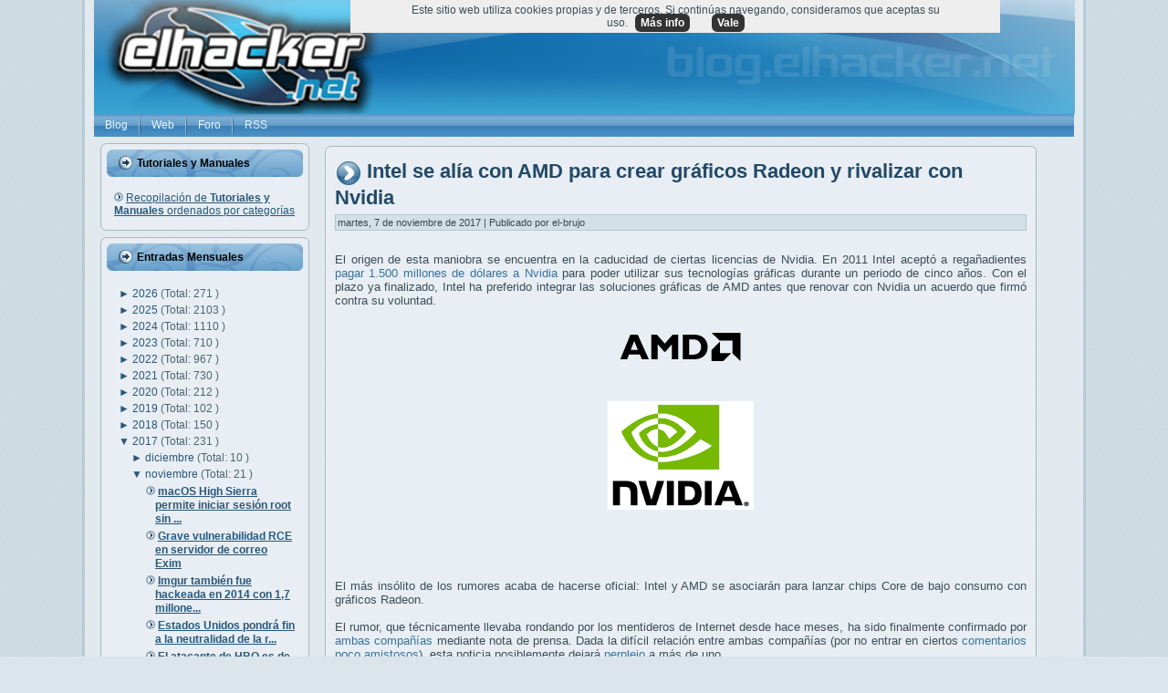

--- FILE ---
content_type: text/html; charset=UTF-8
request_url: https://blog.elhacker.net/2017/11/intel-se-alia-con-amd-para-crear-graficas-radeon-rivalizar-nvidia.html?m=0
body_size: 34043
content:
<!DOCTYPE html>
<html dir='ltr' xmlns='http://www.w3.org/1999/xhtml' xmlns:b='http://www.google.com/2005/gml/b' xmlns:data='http://www.google.com/2005/gml/data' xmlns:expr='http://www.google.com/2005/gml/expr'>
<head>
<link href='https://www.blogger.com/static/v1/widgets/2944754296-widget_css_bundle.css' rel='stylesheet' type='text/css'/>
<meta content='text/html; charset=UTF-8' http-equiv='Content-Type'/>
<meta content='blogger' name='generator'/>
<link href='https://blog.elhacker.net/favicon.ico' rel='icon' type='image/x-icon'/>
<link href='https://blog.elhacker.net/2017/11/intel-se-alia-con-amd-para-crear-graficas-radeon-rivalizar-nvidia.html' rel='canonical'/>
<link rel="alternate" type="application/atom+xml" title="Blog elhacker.NET - Atom" href="https://blog.elhacker.net/feeds/posts/default" />
<link rel="alternate" type="application/rss+xml" title="Blog elhacker.NET - RSS" href="https://blog.elhacker.net/feeds/posts/default?alt=rss" />
<link rel="service.post" type="application/atom+xml" title="Blog elhacker.NET - Atom" href="https://www.blogger.com/feeds/2395018477846702466/posts/default" />

<link rel="alternate" type="application/atom+xml" title="Blog elhacker.NET - Atom" href="https://blog.elhacker.net/feeds/3179491755384598789/comments/default" />
<!--Can't find substitution for tag [blog.ieCssRetrofitLinks]-->
<link href='https://blogger.googleusercontent.com/img/b/R29vZ2xl/AVvXsEhYunu99M-hKI82Ka5chkTX4yilvsSxPAXFxrKO1aWGokoJBtoEFTPCjbdSXDswxSSwTmBiLHcSFtgrayRqmku9KLC5XpMkUMAHAfO1NvG9fyNky9OtBC0n0OVdSsVQxUgA-zO33fdqhwo/s1600/logo.png' rel='image_src'/>
<meta content='https://blog.elhacker.net/2017/11/intel-se-alia-con-amd-para-crear-graficas-radeon-rivalizar-nvidia.html' property='og:url'/>
<meta content='Intel se alía con AMD para crear gráficos Radeon y rivalizar con Nvidia' property='og:title'/>
<meta content='Blog sobre informática, tecnología y seguridad con manuales, tutoriales y documentación sobre herramientas y programas' property='og:description'/>
<meta content='https://blogger.googleusercontent.com/img/b/R29vZ2xl/AVvXsEhYunu99M-hKI82Ka5chkTX4yilvsSxPAXFxrKO1aWGokoJBtoEFTPCjbdSXDswxSSwTmBiLHcSFtgrayRqmku9KLC5XpMkUMAHAfO1NvG9fyNky9OtBC0n0OVdSsVQxUgA-zO33fdqhwo/w1200-h630-p-k-no-nu/logo.png' property='og:image'/>
<meta content='IE=EmulateIE7' http-equiv='X-UA-Compatible'/>
<meta content='summary_large_image' name='twitter:card'/>
<meta content='@elhackernet' name='twitter:site'/>
<meta content='Blog elhacker.NET' property='og:site_name'/>
<title>Blog elhacker.NET: Intel se alía con AMD para crear gráficos Radeon y rivalizar con Nvidia</title>
<meta content='Blog elhacker.NET: Intel se alía con AMD para crear gráficos Radeon y rivalizar con Nvidia' name='Description'/>
<SCRIPT>
      cookieChoices = {};
    </SCRIPT>
<style id='page-skin-1' type='text/css'><!--
#cookieChoiceInfo > a:nth-child(2),a#cookieChoiceDismiss {background-color:#333;border-radius:6px;font-weight:bold;color:#fff;margin-left:8px;padding:3px 6px;white-space:nowrap;}
#related-posts h2 {background-image: url('https://blogger.googleusercontent.com/img/b/R29vZ2xl/AVvXsEg_JAoI6lIp9l1d0xl0qtfi_EWW8cuIQcQfzg4Z9d_or6En-nEcMafY5raTLHM0VjJjXbuP_P-EO80QESWmx86JIpkZAeLv9rqHQSuMfuyr9Dw05Dh2pK57RXTVG27Lhm-g-pHNQwDQ31U/s1600/BlockHeaderIcon.png');background-repeat: no-repeat;}
#rptxt{width:90px; height:95px;margin:5px;}
#related-posts a:hover {background:#fbfbfb; color:#000000; overflow:hidden;}
/* begin Page */
div#navbar
{
display: none;
}
body
{
margin: 0 auto;
padding: 0;
background-color: #DBE5EB;
background-image: url('https://blogger.googleusercontent.com/img/b/R29vZ2xl/AVvXsEhvnTcIpHcLySpAlWZvHGbz7ZlfablOK6pe0VcJivJg2TwiFzmAIODcFJWZcmI9nCUBwVlb0YfgkoMboLbsjJ4SZEnfDy9OfmqoRISpwWuopl4zLpleThhZV5dR5CClfIVdcm9pdtBzhBU/s1600/Page-BgTexture.jpg');
background-repeat: repeat;
background-attachment: scroll;
background-position: top left;
}
#art-main
{
position: relative;
width: 100%;
left: 0;
right: 0;
top: 0;
}
#art-page-background-gradient
{
background-position: top left;
}
.cleared
{
float: none;
clear: both;
margin: 0;
padding: 0;
border: none;
font-size:1px;
}
form
{
padding:0 !important;
margin:0 !important;
}
table.position
{
position: relative;
width: 100%;
table-layout: fixed;
}
#navbar
{
position: relative;
z-index:10;
}
#comments{
padding:0 15px 15px 15px;
}
.comment-form {width:550px; max-width:550px; padding:0 0 0 70px; margin:0;} /* especial */
.comment-post-message {height: 50px; margin:2em 0; padding-left: 65px; font-family: Verdana,Arial,Helvetica,Sans-Serif; font-size: 10pt; background: url('https://3.bp.blogspot.com/_Rrt8VYVYFis/S2sorkNr0wI/AAAAAAAABQg/-lvoGEHEpMI/s1600/comentario.png') no-repeat top left; font-weight: bold; line-height: 1.4em; text-transform:uppercase; color: #000;}
#ArchiveList ul li
{
text-indent: -10px !important;
padding:0 0 0 15px;
}
#blog-pager-newer-link {
float: left;
}
#blog-pager-older-link {
float: right;
}
#blog-pager {
text-align: center;
height: 20px;
background: #E1E9EE;
padding-top: 5px;
padding-bottom: 5px;
padding-left: 10px;
padding-right: 10px;
}
#blog-pager img{ border: none; padding-bottom: 4px;}
#blog pager a { padding-top: 4px;}
.profile-datablock, .profile-textblock {
margin:0 0 .75em;
line-height:1.4em;
}
.profile-img {
float: left;
margin-top: 0;
margin-right: 5px;
margin-bottom: 5px;
margin-left: 0;
border: 5px solid #889977;
}
.profile-data {
font-weight: bold;
}
.post-feeds{
margin-left:15px;
}
.blog-feeds
{
margin-left:15px;
}
/* for Blogger Page Elements */
body#layout div.art-Header{
height: auto;
width: 100%;
}
body#layout .art-contentLayout{
margin-top: 18px;
padding-top: 2px;
width: 100%
}
body#layout .art-Sheet{
width: 100%;
}
body#layout .art-Footer{
width: 100%;
}
body#layout .art-sidebar1{
width: 25%;
}
body#layout .art-sidebar2{
width: 25%;
}
body#layout .art-content{
width: 50%;
}
body#layout .art-Footer .art-Footer-text{
height: 85px;
}
body#layout .art-BlockContent-body{
padding: 0;
}
body#layout .art-Block-body{
padding: 0;
}
body#layout .art-nav{
height: auto;
}
/* search results  */
#uds-searchControl .gsc-results, #uds-searchControl .gsc-tabhActive
{
background-color: transparent !important;
}/* end Page */
/* begin Box, Sheet */
.art-Sheet
{
position:relative;
z-index:0;
margin:0 auto;
width: 1100px;
min-width:35px;
min-height:35px;
}
.art-Sheet-body
{
position: relative;
z-index: 1;
padding: 13px;
width: auto;
}
.art-Sheet-tr, .art-Sheet-tl, .art-Sheet-br, .art-Sheet-bl, .art-Sheet-tc, .art-Sheet-bc,.art-Sheet-cr, .art-Sheet-cl
{
position:absolute;
z-index:-1;
}
.art-Sheet-tr, .art-Sheet-tl, .art-Sheet-br, .art-Sheet-bl
{
width: 34px;
height: 34px;
background-image: url('https://foro.elhacker.net/Themes/elhackernet/images/Sheet-s.png');
}
.art-Sheet-tl
{
top:0;
left:0;
clip: rect(auto, 17px, 17px, auto);
}
.art-Sheet-tr
{
top: 0;
right: 0;
clip: rect(auto, auto, 17px, 17px);
}
.art-Sheet-bl
{
bottom: 0;
left: 0;
clip: rect(17px, 17px, auto, auto);
}
.art-Sheet-br
{
bottom: 0;
right: 0;
clip: rect(17px, auto, auto, 17px);
}
.art-Sheet-tc, .art-Sheet-bc
{
left: 17px;
right: 17px;
height: 34px;
background-image: url('https://foro.elhacker.net/Themes/elhackernet/images/Sheet-h.png');
}
.art-Sheet-tc
{
top: 0;
clip: rect(auto, auto, 17px, auto);
}
.art-Sheet-bc
{
bottom: 0;
clip: rect(17px, auto, auto, auto);
}
.art-Sheet-cr, .art-Sheet-cl
{
top: 17px;
bottom: 17px;
width: 34px;
background-image: url('https://foro.elhacker.net/Themes/elhackernet/images/Sheet-v.png');
}
.art-Sheet-cr
{
right:0;
clip: rect(auto, auto, auto, 17px);
}
.art-Sheet-cl
{
left:0;
clip: rect(auto, 17px, auto, auto);
}
.art-Sheet-cc
{
position:absolute;
z-index:-1;
top: 17px;
left: 17px;
right: 17px;
bottom: 17px;
background-image: url('https://foro.elhacker.net/Themes/elhackernet/images/Sheet-c.png');
}
.art-Sheet
{
margin-top: -13px !important;
}
#art-page-background-simple-gradient, #art-page-background-gradient, #art-page-background-glare
{
min-width:1000px;
}
/* end Box, Sheet */
/* begin Header */
div.art-Header
{
position: relative;
z-index:0;
height: 125px;
}
div.art-Header-jpeg
{
position: absolute;
z-index:-1;
top: 0;
left: 0;
width: 1075px;
height: 125px;
background-image: url('https://blogger.googleusercontent.com/img/b/R29vZ2xl/AVvXsEiRyGiDy2Jg7FTRKNNNOHaJcRcKKs7iJCueGKvJUG734HAU9ats0hhKMpfcUQnpKNoao3TcHKpVOD6WMMAZ-idImH7Fy9Lfn5iQRCjVdO9-eYyi9o__bC4xofx_v8BtEIkDQ2s31mNofNhI/s1600/5293dprevia.jpg');
background-repeat: no-repeat;
background-position: left center;
background-size: cover;
}
/* end Header */
/* begin Menu */
/* menu structure */
.art-menu a, .art-menu a:link, .art-menu a:visited, .art-menu a:hover
{
text-decoration:none;
outline:none;
letter-spacing:normal;
word-spacing:normal;
}
.art-menu, .art-menu ul
{
margin: 0;
padding: 0;
border: 0;
list-style-type: none;
display: block;
}
.art-menu li
{
margin: 0;
padding: 0;
border: 0;
display: block;
float: left;
position: relative;
z-index: 5;
background:none;
}
.art-menu-separator{
border-left:0px;
}
.art-menu li:hover
{
z-index: 10000;
white-space: normal;
}
.art-menu li li
{
float: none;
}
.art-menu ul
{
visibility: hidden;
position: absolute;
z-index: 10;
left: 0;
top: 0;
background:none;
}
.art-menu li:hover>ul
{
visibility: visible;
top: 100%;
}
.art-menu li li:hover>ul
{
top: 0;
left: 100%;
}
.art-menu:after, .art-menu ul:after
{
content: ".";
height: 0;
display: block;
visibility: hidden;
overflow: hidden;
clear: both;
}
.art-menu, .art-menu ul
{
min-height: 0;
}
.art-menu ul
{
background-image: url('https://foro.elhacker.net/Themes/elhackernet/images/spacer.gif');
padding: 10px 30px 30px 30px;
margin: -10px 0 0 -30px;
}
.art-menu ul ul
{
padding: 30px 30px 30px 10px;
margin: -30px 0 0 -10px;
}
/* menu structure */
.art-menu
{
padding: 0px 0px 0px 0px;
}
.art-nav
{
position: relative;
height: 25px;
z-index: 100;
}
.art-nav .l, .art-nav .r
{
position: absolute;
z-index: -1;
top: 0;
height: 25px;
background-image: url('https://foro.elhacker.net/Themes/elhackernet/images/nav.png');
}
.art-nav .l
{
left: 0;
right:0px;
}
.art-nav .r
{
right: 0;
width: 974px;
clip: rect(auto, auto, auto, 974px);
}
/* end Menu */
/* begin MenuItem */
.art-menu ul li
{
clear: both;
}
.art-menu a
{
position:relative;
display: block;
overflow:hidden;
height: 25px;
cursor: pointer;
text-decoration: none;
margin-right: 0px;
margin-left: 0px;
}
.art-menu a .r, .art-menu a .l
{
position:absolute;
display: block;
top:0;
z-index:-1;
height: 75px;
}
.art-menu a .l
{
left:0;
right:0px;
}
.art-menu a .r
{
width:400px;
right:0;
clip: rect(auto, auto, auto, 400px);
}
.art-menu a .t
{
font-family: Geneva, Verdana, Arial, Helvetica, Sans-Serif;
font-size: 12px;
font-style: normal;
font-weight: normal;
color: #ECF3F9;
padding: 0 12px;
margin: 0 0px;
line-height: 25px;
text-align: center;
}
.art-menu a:hover .l, .art-menu a:hover .r
{
top:-25px;
}
.art-menu li:hover>a .l, .art-menu li:hover>a .r
{
top:-25px;
}
.art-menu li:hover a .l, .art-menu li:hover a .r
{
top:-25px;
}
.art-menu a:hover .t
{
color: #27333A;
}
.art-menu li:hover a .t
{
color: #27333A;
}
.art-menu li:hover>a .t
{
color: #27333A;
}
.art-menu a.active .l, .art-menu a.active .r
{
top: -50px;
}
.art-menu a.active .t
{
color: #C3D4DF;
}
/* end MenuItem */
/* begin MenuSeparator */
.art-nav .art-menu-separator
{
display: block;
width: 2px;
height: 25px;
background-image: url('https://foro.elhacker.net/Themes/elhackernet/images/item-separator.png');
}
/* end MenuSeparator */
/* begin MenuSubItem */
.art-menu ul a
{
display:block;
text-align: center;
white-space: nowrap;
height: 20px;
width: 180px;
overflow:hidden;
line-height: 20px;
margin-right: auto;
background-image: url('https://foro.elhacker.net/Themes/elhackernet/images/subitem-bg.png');
background-position: left top;
background-repeat: repeat-x;
border-width: 0px;
border-style: solid;
}
.art-nav ul.art-menu ul span, .art-nav ul.art-menu ul span span
{
display: inline;
float: none;
margin: inherit;
padding: inherit;
background-image: none;
text-align: inherit;
text-decoration: inherit;
}
.art-menu ul a, .art-menu ul a:link, .art-menu ul a:visited, .art-menu ul a:hover, .art-menu ul a:active, .art-nav ul.art-menu ul span, .art-nav ul.art-menu ul span span
{
text-align: left;
text-indent: 12px;
text-decoration: none;
line-height: 20px;
color: #214763;
font-family: Verdana, Arial, Helvetica, Sans-Serif;
font-size: 12px;
font-style: normal;
font-weight: normal;
}
.art-menu ul ul a
{
margin-left: auto;
}
.art-menu ul li a:hover
{
color: #000000;
background-position: 0 -20px;
}
.art-menu ul li:hover>a
{
color: #000000;
background-position: 0 -20px;
}
.art-nav .art-menu ul li a:hover span, .art-nav .art-menu ul li a:hover span span
{
color: #000000;
}
.art-nav .art-menu ul li:hover>a span, .art-nav .art-menu ul li:hover>a span span
{
color: #000000;
}
/* end MenuSubItem */
/* begin ContentLayout */
.art-contentLayout
{
position: relative;
margin-bottom: 1px;
width: auto;
}
/* end ContentLayout */
/* begin Box, Block */
.art-Block
{
position:relative;
z-index:0;
margin:0 auto;
min-width:15px;
min-height:15px;
}
.art-Block-body
{
position: relative;
z-index: 1;
padding: 7px;
}
.art-Block-tr, .art-Block-tl, .art-Block-br, .art-Block-bl, .art-Block-tc, .art-Block-bc,.art-Block-cr, .art-Block-cl
{
position:absolute;
z-index:-1;
}
.art-Block-tr, .art-Block-tl, .art-Block-br, .art-Block-bl
{
width: 14px;
height: 14px;
background-image: url('https://foro.elhacker.net/Themes/elhackernet/images/Block-s.png');
}
.art-Block-tl
{
top:0;
left:0;
clip: rect(auto, 7px, 7px, auto);
}
.art-Block-tr
{
top: 0;
right: 0;
clip: rect(auto, auto, 7px, 7px);
}
.art-Block-bl
{
bottom: 0;
left: 0;
clip: rect(7px, 7px, auto, auto);
}
.art-Block-br
{
bottom: 0;
right: 0;
clip: rect(7px, auto, auto, 7px);
}
.art-Block-tc, .art-Block-bc
{
left: 7px;
right: 7px;
height: 14px;
background-image: url('https://foro.elhacker.net/Themes/elhackernet/images/Block-h.png');
}
.art-Block-tc
{
top: 0;
clip: rect(auto, auto, 7px, auto);
}
.art-Block-bc
{
bottom: 0;
clip: rect(7px, auto, auto, auto);
}
.art-Block-cr, .art-Block-cl
{
top: 7px;
bottom: 7px;
width: 14px;
background-image: url('https://foro.elhacker.net/Themes/elhackernet/images/Block-v.png');
}
.art-Block-cr
{
right:0;
clip: rect(auto, auto, auto, 7px);
}
.art-Block-cl
{
left:0;
clip: rect(auto, 7px, auto, auto);
}
.art-Block-cc
{
position:absolute;
z-index:-1;
top: 7px;
left: 7px;
right: 7px;
bottom: 7px;
background-color: #E8EEF3;
}
.art-Block
{
margin: 7px;
}
/* end Box, Block */
/* begin BlockHeader */
.art-BlockHeader
{
position:relative;
z-index:0;
height: 30px;
padding: 0 7px;
margin-bottom: 7px;
}
.art-BlockHeader .t
{
height: 30px;
color: #000000;
font-family: Verdana, Arial, Helvetica, Sans-Serif;
font-size: 12px;
font-style: normal;
font-weight: bold;
white-space : nowrap;
padding: 0 6px;
line-height: 30px;
}
.art-BlockHeader .l, .art-BlockHeader .r
{
display:block;
position:absolute;
z-index:-1;
height: 30px;
background-image: url('https://blogger.googleusercontent.com/img/b/R29vZ2xl/AVvXsEhBpXzRXP4cPG5P3cSsN57A-7WRXPRVzOfhGy-7FNw8UGWmBUnVYc8eYX6MqOQsQ12fHAiKwAfLYQlZZ_xBrJ8X21sth98WtLj95gSHq4JiyQNFnei4-OpTywNYPUAFz9mrnsSd5ge9wHM/s1600/BlockHeader.png');
}
.art-BlockHeader .l
{
left:0;
right:6px;
}
.art-BlockHeader .r
{
width:994px;
right:0;
clip: rect(auto, auto, auto, 988px);
}
.art-header-tag-icon
{
height: 30px;
background-position:left top;
background-image: url('https://blogger.googleusercontent.com/img/b/R29vZ2xl/AVvXsEg_JAoI6lIp9l1d0xl0qtfi_EWW8cuIQcQfzg4Z9d_or6En-nEcMafY5raTLHM0VjJjXbuP_P-EO80QESWmx86JIpkZAeLv9rqHQSuMfuyr9Dw05Dh2pK57RXTVG27Lhm-g-pHNQwDQ31U/s1600/BlockHeaderIcon.png');
padding:0 0 0 15px;
background-repeat: no-repeat;
min-height: 15px;
margin: 0 0 0 5px;
}
/* end BlockHeader */
/* begin Box, BlockContent */
.art-BlockContent
{
position:relative;
z-index:0;
margin:0 auto;
min-width:1px;
min-height:1px;
}
.art-BlockContent-body
{
position: relative;
z-index: 1;
padding: 8px;
}
.art-BlockContent-body
{
color:#1D262A;
font-family: Verdana, Arial, Helvetica, Sans-Serif;
font-size: 12px;
font-style: normal;
font-weight: normal;
}
.art-BlockContent-body a:link
{
color: #29577A;
font-family: Verdana, Arial, Helvetica, Sans-Serif;
text-decoration: underline;
}
.art-BlockContent-body a:visited, .art-BlockContent-body a.visited
{
color: #708D9E;
font-family: Verdana, Arial, Helvetica, Sans-Serif;
text-decoration: underline;
}
.art-BlockContent-body a:hover, .art-BlockContent-body a.hover
{
color: #3672A1;
font-family: Verdana, Arial, Helvetica, Sans-Serif;
text-decoration: none;
}
.art-BlockContent-body ul
{
list-style-type: none;
color: #4C6370;
margin:0;
padding:0;
}
.art-BlockContent-body ul li
{
font-family: Verdana, Arial, Helvetica, Sans-Serif;
font-size: 12px;
text-decoration: none;
line-height: 125%;
line-height: 1.25em;
padding: 0px 0 0px 13px;
background-image: url('https://foro.elhacker.net/Themes/elhackernet/images/BlockContentBullets.png');
background-repeat: no-repeat;
}
/* Variable definitions
====================
<Variable name="textcolor" description="Block Text Color"
type="color" default="#1D262A">
<Variable name="linkcolor" description="Block Link Color"
type="color" default="#29577A">
<Variable name="visitedlinkcolor" description="Block Visited Link Color"
type="color" default="#708D9E">
<Variable name="hoveredlinkcolor" description="Block Hovered Link Color"
type="color" default="#3672A1">
*/
.art-BlockContent-body
{
color: #1D262A;
}
.art-BlockContent-body a:link
{
color: #29577A;
}
.art-BlockContent-body a:visited, .art-BlockContent-body a.visited
{
color: #708D9E;
}
.art-BlockContent-body a:hover, .art-BlockContent-body a.hover
{
color: #3672A1;
}
.toggle span
{
color: #29577A;
}
.gsc-branding-text {
color: #1D262A !important;
}
/* end Box, BlockContent */
/* begin Box, Post */
.art-Post
{
position:relative;
z-index:0;
margin:0 auto;
min-width:15px;
min-height:15px;
}
.art-Post-body
{
position: relative;
z-index: 1;
padding: 11px;
}
.art-Post-tr, .art-Post-tl, .art-Post-br, .art-Post-bl, .art-Post-tc, .art-Post-bc,.art-Post-cr, .art-Post-cl
{
position:absolute;
z-index:-1;
}
.art-Post-tr, .art-Post-tl, .art-Post-br, .art-Post-bl
{
width: 14px;
height: 14px;
background-image: url('https://foro.elhacker.net/Themes/elhackernet/images/Post-s.png');
}
.art-Post-tl
{
top:0;
left:0;
clip: rect(auto, 7px, 7px, auto);
}
.art-Post-tr
{
top: 0;
right: 0;
clip: rect(auto, auto, 7px, 7px);
}
.art-Post-bl
{
bottom: 0;
left: 0;
clip: rect(7px, 7px, auto, auto);
}
.art-Post-br
{
bottom: 0;
right: 0;
clip: rect(7px, auto, auto, 7px);
}
.art-Post-tc, .art-Post-bc
{
left: 7px;
right: 7px;
height: 14px;
background-image: url('https://foro.elhacker.net/Themes/elhackernet/images/Post-h.png');
}
.art-Post-tc
{
top: 0;
clip: rect(auto, auto, 7px, auto);
}
.art-Post-bc
{
bottom: 0;
clip: rect(7px, auto, auto, auto);
}
.art-Post-cr, .art-Post-cl
{
top: 7px;
bottom: 7px;
width: 14px;
background-image: url('https://foro.elhacker.net/Themes/elhackernet/images/Post-v.png');
}
.art-Post-cr
{
right:0;
clip: rect(auto, auto, auto, 7px);
}
.art-Post-cl
{
left:0;
clip: rect(auto, 7px, auto, auto);
}
.art-Post-cc
{
position:absolute;
z-index:-1;
top: 7px;
left: 7px;
right: 7px;
bottom: 7px;
background-color: #E8EEF3;
}
.art-Post
{
margin: 10px;
}
/* Start images */
a img
{
border: 0;
}
.art-article img, img.art-article
{
border: solid 1px #AFC6D4;
margin: 1em;
}
.art-metadata-icons img
{
border: none;
vertical-align: middle;
margin: 2px;
}
/* Finish images */
/* Start tables */
.art-article table, table.art-article
{
border-collapse: collapse;
margin: 1px;
width:auto;
}
.art-article table, table.art-article .art-article tr, .art-article th, .art-article td
{
background-color:Transparent;
}
.art-article th, .art-article td
{
padding: 2px;
border: solid 1px #608DA9;
vertical-align: top;
text-align:left;
}
.art-article th
{
text-align: center;
vertical-align: middle;
padding: 7px;
}
/* Finish tables */
pre
{
overflow: auto;
padding: 0.1em;
}
#uds-searchControl .gsc-results, #uds-searchControl .gsc-tabhActive
{
border-color: #608DA9 !important;
}
/* end Box, Post */
/* begin PostHeaderIcon */
.art-PostHeader
{
text-decoration:none;
margin: 0.2em 0;
padding: 0;
font-weight:normal;
font-style:normal;
letter-spacing:normal;
word-spacing:normal;
font-variant:normal;
text-decoration:none;
font-variant:normal;
text-transform:none;
text-align:left;
text-indent:0;
line-height:inherit;
font-family: Verdana, Arial, Helvetica, Sans-Serif;
font-size: 22px;
font-style: normal;
font-weight: bold;
text-align: left;
color: #1C3C54;
}
.art-PostHeader a, .art-PostHeader a:link, .art-PostHeader a:visited, .art-PostHeader a:hover
{
font-family: Verdana, Arial, Helvetica, Sans-Serif;
font-size: 22px;
font-style: normal;
font-weight: bold;
text-align: left;
margin:0;
color: #1C3C54;
}
.art-PostHeader img
{
border:none;
vertical-align: middle;
margin:0;
}
/* end PostHeaderIcon */
/* begin PostHeader */
.art-PostHeader a:link
{
font-family: Verdana, Arial, Helvetica, Sans-Serif;
text-decoration: none;
text-align: left;
color: #224967;
}
.art-PostHeader a:visited, .art-PostHeader a.visited
{
font-family: Verdana, Arial, Helvetica, Sans-Serif;
text-decoration: none;
text-align: left;
color: #384852;
}
.art-PostHeader a:hover, .art-PostHeader a.hovered
{
font-family: Verdana, Arial, Helvetica, Sans-Serif;
text-decoration: none;
text-align: left;
color: #1B3950;
}
/* end PostHeader */
/* begin PostMetadata */
.art-PostMetadataHeader
{
padding:1px;
background-color: #D4E0E8;
border-color: #AFC6D4;
border-style: solid;
border-width: 1px;
}
/* end PostMetadata */
/* begin PostIcons */
.art-PostHeaderIcons
{
padding:1px;
}
.art-PostHeaderIcons, .art-PostHeaderIcons a, .art-PostHeaderIcons a:link, .art-PostHeaderIcons a:visited, .art-PostHeaderIcons a:hover
{
font-family: Verdana, Arial, Helvetica, Sans-Serif;
font-size: 11px;
color: #36464F;
}
.art-PostHeaderIcons a, .art-PostHeaderIcons a:link, .art-PostHeaderIcons a:visited, .art-PostHeaderIcons a:hover
{
margin:0;
}
.art-PostHeaderIcons a:link
{
font-family: Verdana, Arial, Helvetica, Sans-Serif;
text-decoration: underline;
color: #265273;
}
.art-PostHeaderIcons a:visited, .art-PostHeaderIcons a.visited
{
font-family: Verdana, Arial, Helvetica, Sans-Serif;
text-decoration: underline;
color: #265273;
}
.art-PostHeaderIcons a:hover, .art-PostHeaderIcons a.hover
{
font-family: Verdana, Arial, Helvetica, Sans-Serif;
text-decoration: none;
color: #265273;
}
/* end PostIcons */
/* begin PostContent */
/* Content Text Font & Color (Default) */
body
{
font-family: Verdana, Arial, Helvetica, Sans-Serif;
font-size: 12px;
font-style: normal;
font-weight: normal;
color: #3C4E58;
}
.art-PostContent img
{
border:none;
}
.art-PostContent p
{
margin: 0.5em 0;
}
.art-PostContent, .art-PostContent p
{
font-family: Verdana, Arial, Helvetica, Sans-Serif;
font-size: 13px;
font-style: normal;
font-weight: normal;
text-align: justify;
color: #3C4E58;
}
.art-PostContent
{
margin:0;
}
/* Start Content link style */
/*
The right order of link pseudo-classes: Link-Visited-Hover-Focus-Active.
http://www.w3schools.com/CSS/css_pseudo_classes.asp
http://meyerweb.com/eric/thoughts/2007/06/11/who-ordered-the-link-states/
*/
a
{
font-family: Verdana, Arial, Helvetica, Sans-Serif;
text-decoration: underline;
color: #3672A1;
}
/* Adds special style to an unvisited link. */
a:link
{
font-family: Verdana, Arial, Helvetica, Sans-Serif;
text-decoration: none;
color: #3672A1;
}
/* Adds special style to a visited link. */
a:visited, a.visited
{
font-family: Verdana, Arial, Helvetica, Sans-Serif;
text-decoration: none;
color: #2B3840;
}
/* :hover - adds special style to an element when you mouse over it. */
a:hover, a.hover
{
font-family: Verdana, Arial, Helvetica, Sans-Serif;
text-decoration: none;
color: #1B3950;
}
/* Finish Content link style */
/* Resert some headings default style & links default style for links in headings*/
h1, h2, h3, h4, h5, h6,
h1 a, h2 a, h3 a, h4 a, h5 a, h6 a
h1 a:hover, h2 a:hover, h3 a:hover, h4 a:hover, h5 a:hover, h6 a:hover
h1 a:visited, h2 a:visited, h3 a:visited, h4 a:visited, h5 a:visited, h6 a:visited
{
font-weight: normal;
font-style: normal;
text-decoration: none;
}
/* Start Content headings Fonts & Colors  */
h1, h1 a, h1 a:link, h1 a:visited, h1 a:hover
{
font-family: Arial, Helvetica, Sans-Serif;
font-size: 28px;
font-style: normal;
font-weight: bold;
text-align: left;
color: #29577A;
}
h2, h2 a, h2 a:link, h2 a:visited, h2 a:hover
{
font-family: Arial, Helvetica, Sans-Serif;
font-size: 22px;
font-style: normal;
font-weight: bold;
text-align: left;
color: #29577A;
}
h3, h3 a, h3 a:link, h3 a:visited, h3 a:hover
{
font-family: Arial, Helvetica, Sans-Serif;
font-size: 18px;
font-style: normal;
font-weight: bold;
text-align: left;
color: #39576A;
}
h4, h4 a, h4 a:link, h4 a:visited, h4 a:hover
{
font-family: Arial, Helvetica, Sans-Serif;
font-size: 16px;
font-style: normal;
font-weight: bold;
text-align: left;
color: #1D262A;
}
h5, h5 a, h5 a:link, h5 a:visited, h5 a:hover
{
font-family: Arial, Helvetica, Sans-Serif;
font-size: 14px;
font-style: normal;
font-weight: bold;
text-align: left;
color: #1D262A;
}
h6, h6 a, h6 a:link, h6 a:visited, h6 a:hover
{
font-family: Arial, Helvetica, Sans-Serif;
font-size: 14px;
font-style: normal;
font-weight: bold;
text-align: left;
color: #1D262A;
}
/* Finish Content headings Fonts & Colors  */
#uds-searchControl .gsc-results,
#uds-searchControl .gsc-tabhActive
{
font-family: Verdana, Arial, Helvetica, Sans-Serif;
font-size: 12px;
font-style: normal;
font-weight: normal;
text-align: justify;
color: #3C4E58 !important;
}
#uds-searchControl a,
#uds-searchControl .gs-result .gs-title *,
#uds-searchControl .gs-visibleUrl ,
#uds-searchControl .gsc-tabhInactive
{
font-family: Verdana, Arial, Helvetica, Sans-Serif;
text-decoration: underline;
color: #3672A1 !important;
}/* end PostContent */
/* begin PostBullets */
/* Start Content list */
ol, ul
{
color: #0E1315;
margin:1em 0 1em 2em;
padding:0;
font-family: Verdana, Arial, Helvetica, Sans-Serif;
font-size: 12px;
}
li ol, li ul
{
margin:0.5em 0 0.5em 2em;
padding:0;
}
li
{
margin:0.2em 0;
padding:0;
}
ul
{
list-style-type: none;
}
ol
{
list-style-position:inside;
}
.art-Post li
{
padding:0px 0 0px 16px;
line-height:1.2em;
}
.art-Post ol li, .art-Post ul ol li
{
background: none;
padding-left:0;
}
.art-Post ul li, .art-Post ol ul li
{
background-image: url('https://blogger.googleusercontent.com/img/b/R29vZ2xl/AVvXsEg4SyR8bS4zAOmFYG_DZ7nJA5qGEm32-jtxkiEgjTnvr6QbCnptj5BHrM5gXiXUfINOpvCjKNEY5QwimIlVrXSxgmfjnsY6ZGc6oK5kh-tuTx4mxOmQrjRmJbyv8vrUUrGiRn79mujyI7E/s1600/PostBullets-peq.png');
background-repeat:no-repeat;
padding-left:16px;
}
/* Finish Content list */
/* end PostBullets */
/* begin PostQuote */
/* Start blockquote */
blockquote,
blockquote p,
.art-PostContent blockquote p
{
color:#0B1014;
font-family: Verdana, Arial, Helvetica, Sans-Serif;
font-style: italic;
font-weight: normal;
text-align: left;
}
blockquote,
.art-PostContent blockquote
{
border:solid 1px #AFC6D4;
margin:10px 10px 10px 50px;
padding:5px 5px 5px 41px;
background-color:#D4E0E8;
background-image:url('https://blogger.googleusercontent.com/img/b/R29vZ2xl/AVvXsEiyuqHGOFupCRRsqjbfZ7skSq6mKFIPwMUZjn2lr1YlBHLcerxCmyV_uh7rcl6jj_0CC6ZjHZIxRtVTiYj4Hp-256Nqgn2DXwu-zzED5uyIsjrEi2BfopNSKfaUJa9rsSBMINk1zp7294A/s1600/PostQuote.png');
background-position:left top;
background-repeat:no-repeat;
}
/* Finish blockuote */
/* end PostQuote */
/* begin PostMetadata */
.art-PostMetadataFooter
{
padding:1px;
background-color: #D4E0E8;
border-color: #AFC6D4;
border-style: solid;
border-width: 1px;
}
/* end PostMetadata */
/* begin PostIcons */
.art-PostFooterIcons
{
padding:1px;
}
.art-PostFooterIcons, .art-PostFooterIcons a, .art-PostFooterIcons a:link, .art-PostFooterIcons a:visited, .art-PostFooterIcons a:hover
{
font-family: Verdana, Arial, Helvetica, Sans-Serif;
font-size: 11px;
text-decoration: none;
color: #36464F;
}
.art-PostFooterIcons a, .art-PostFooterIcons a:link, .art-PostFooterIcons a:visited, .art-PostFooterIcons a:hover
{
margin:0;
}
.art-PostFooterIcons a:link
{
font-family: Verdana, Arial, Helvetica, Sans-Serif;
text-decoration: none;
color: #265273;
}
.art-PostFooterIcons a:visited, .art-PostFooterIcons a.visited
{
font-family: Verdana, Arial, Helvetica, Sans-Serif;
text-decoration: underline;
color: #265273;
}
.art-PostFooterIcons a:hover, .art-PostFooterIcons a.hover
{
font-family: Verdana, Arial, Helvetica, Sans-Serif;
text-decoration: none;
color: #265273;
}
/* end PostIcons */
/* begin Button */
.art-button-wrapper .art-button
{
display:inline-block;
width: auto;
outline:none;
border:none;
background:none;
line-height:33px;
margin:0 !important;
padding:0 !important;
overflow: visible;
cursor: default;
text-decoration: none !important;
z-index:0;
vertical-align: middle;
}
.art-button img, .art-button-wrapper img
{
margin: 0;
}
.art-button-wrapper
{
display:inline-block;
vertical-align: middle;
position:relative;
height: 33px;
overflow:hidden;
white-space: nowrap;
width: auto;
z-index:0;
}
.firefox2 .art-button-wrapper
{
display:block;
float:left;
}
.art-button-wrapper .art-button
{
display:block;
height: 33px;
font-family: Verdana, Arial, Helvetica, Sans-Serif;
font-size: 12px;
font-style: normal;
font-weight: normal;
white-space: nowrap;
text-align: left;
padding: 0 21px !important;
line-height: 33px;
text-decoration: none !important;
color: #224967 !important;
}
input, select
{
vertical-align: middle;
font-family: Verdana, Arial, Helvetica, Sans-Serif;
font-size: 12px;
font-style: normal;
font-weight: normal;
}
.art-button-wrapper.hover .art-button, .art-button:hover
{
color: #EEF3F6 !important;
text-decoration: none !important;
}
.art-button-wrapper.active .art-button
{
color: #F3F5F7 !important;
}
.art-button-wrapper .l, .art-button-wrapper .r
{
display:block;
position:absolute;
z-index:-1;
height: 99px;
background-image: url('https://foro.elhacker.net/Themes/elhackernet/images/Button.png');
}
.art-button-wrapper .l
{
left:0;
right:10px;
}
.art-button-wrapper .r
{
width:409px;
right:0;
clip: rect(auto, auto, auto, 399px);
}
.art-button-wrapper.hover .l, .art-button-wrapper.hover .r
{
top: -33px;
}
.art-button-wrapper.active .l, .art-button-wrapper.active .r
{
top: -66px;
}
/* end Button */
/* begin Footer */
.art-Footer
{
position:relative;
z-index:0;
overflow:hidden;
width: 974px;
margin: 5px auto 0px auto;
}
.art-Footer .art-Footer-inner
{
background:#AEC5D3;
height:1%;
position: relative;
z-index: 0;
padding: 8px;
text-align: center;
}
.art-Footer .art-Footer-background
{
position:absolute;
z-index:-1;
background-repeat:no-repeat;
background-image: url('https://blogger.googleusercontent.com/img/b/R29vZ2xl/AVvXsEgF657ZBW2Nv1w2vvieq8Qmra4n25Qo5fn5GazI32UZnXrHDPQ0hz0TFvc_NnaKzvlrlAfGr0fyB1EHANKkwMyCYAiOvzd37ZF9yelpa_I-cIkwjhkhfXk5pjfQvwrOjM513lULzCnGPG0/s1600/Footer.png');
width: 974px;
height: 150px;
bottom:0;
left:0;
}
.art-rss-tag-icon
{
position: relative;
display:block;
float:left;
background-image: url('https://blogger.googleusercontent.com/img/b/R29vZ2xl/AVvXsEhArB3AfkdiJzgJz0Y0nwgMiuTF52DLkZb_Npq7LKUokK556YUyer0lZ8_P8Q-T6W_ddnegW87Q2LYJw8WcthA0Qb9zPIgkRyNn2OlGiYE7Jpl6Yj5k7_x_0g_-vltC7hIfcKDnKR8EKaE/s1600/rssIcon.png');
background-position: center right;
background-repeat: no-repeat;
margin: 0 5px 0 0;
height: 32px;
width: 32px;
cursor: default;
}
.art-Footer .art-Footer-text p
{
margin: 0;
}
.art-Footer .art-Footer-text
{
display:inline-block;
color:#1A364D;
font-family: Verdana, Arial, Helvetica, Sans-Serif;
font-size: 11px;
}
.art-Footer .art-Footer-text a:link
{
text-decoration: none;
color: #265273;
font-family: Verdana, Arial, Helvetica, Sans-Serif;
text-decoration: underline;
}
.art-Footer .art-Footer-text a:visited
{
text-decoration: none;
color: #536B79;
font-family: Verdana, Arial, Helvetica, Sans-Serif;
text-decoration: underline;
}
.art-Footer .art-Footer-text a:hover
{
text-decoration: none;
color: #336D99;
font-family: Verdana, Arial, Helvetica, Sans-Serif;
text-decoration: none;
}
/* end Footer */
/* begin PageFooter */
.art-page-footer, .art-page-footer a, .art-page-footer a:link, .art-page-footer a:visited, .art-page-footer a:hover
{
font-family:Arial;
font-size:10px;
letter-spacing:normal;
word-spacing:normal;
font-style:normal;
font-weight:normal;
text-decoration:underline;
color:#7DAED4;
}
.art-page-footer
{
margin:1em;
text-align:center;
text-decoration:none;
color:#98ADB9;
}
/* end PageFooter */
/* begin LayoutCell */
.art-contentLayout .art-sidebar1
{
position: relative;
margin: 0;
padding: 0;
border: 0;
float: left;
overflow: hidden;
width: 243px;
}
/* end LayoutCell */
/* begin LayoutCell */
.art-contentLayout .art-content
{
position: relative;
margin: 0;
padding: 0;
border: 0;
float: left;
overflow: hidden;
width: 800px;
}
.art-contentLayout .art-content-wide
{
position: relative;
margin: 0;
padding: 0;
border: 0;
float: left;
overflow: hidden;
width: 972px;
}
/* end LayoutCell */

--></style>
<!--[if IE 6]> <style type="text/css"> /* begin Page */ img { filter:expression(fixPNG(this)); } #ArchiveList ul li { behavior: expression(this.runtimeStyle.filter?'':this.runtimeStyle.filter=""); } #ArchiveList a.toggle, #ArchiveList a.toggle:link, #ArchiveList a.toggle:visited, #ArchiveList a.toggle:hover { color: expression(this.parentNode.currentStyle["color"]); } /* end Page */ /* begin Box, Sheet */ .art-Sheet, .art-Sheet-body { zoom:1; } .art-Sheet-body { position:static; } .art-Sheet-tr, .art-Sheet-tl, .art-Sheet-br, .art-Sheet-bl, .art-Sheet-tc, .art-Sheet-bc,.art-Sheet-cr, .art-Sheet-cl { font-size: 1px; background: none; } .art-Sheet-tr, .art-Sheet-tl, .art-Sheet-br, .art-Sheet-bl { behavior: expression(this.runtimeStyle.filter?'':this.runtimeStyle.filter="progid:DXImageTransform.Microsoft.AlphaImageLoader(src='" + GetStyleUrl()+"https://foro.elhacker.net/Themes/elhackernet/images/Sheet-s.png',sizingMethod='scale')"); } .art-Sheet-tl { clip: rect(auto 17px 17px auto); } .art-Sheet-tr { left: expression(this.parentNode.offsetWidth-34+'px'); clip: rect(auto auto 17px 17px); } .art-Sheet-bl { top: expression(this.parentNode.offsetHeight-34+'px'); clip: rect(17px 17px auto auto); } .art-Sheet-br { top: expression(this.parentNode.offsetHeight-34+'px'); left: expression(this.parentNode.offsetWidth-34+'px'); clip: rect(17px auto auto 17px); } .art-Sheet-tc, .art-Sheet-bc { width: expression(this.parentNode.offsetWidth-34+'px'); behavior: expression(this.runtimeStyle.filter?'':this.runtimeStyle.filter="progid:DXImageTransform.Microsoft.AlphaImageLoader(src='" + GetStyleUrl()+"https://foro.elhacker.net/Themes/elhackernet/images/Sheet-h.png',sizingMethod='scale')"); } .art-Sheet-tc { clip: rect(auto auto 17px auto); } .art-Sheet-bc { top: expression(this.parentNode.offsetHeight-34+'px'); clip: rect(17px auto auto auto); } .art-Sheet-cr, .art-Sheet-cl { height: expression(this.parentNode.offsetHeight-34+'px'); behavior: expression(this.runtimeStyle.filter?'':this.runtimeStyle.filter="progid:DXImageTransform.Microsoft.AlphaImageLoader(src='" + GetStyleUrl()+"https://foro.elhacker.net/Themes/elhackernet/images/Sheet-v.png',sizingMethod='scale')"); } .art-Sheet-cr { left: expression(this.parentNode.offsetWidth-34+'px'); clip: rect(auto auto auto 17px); } .art-Sheet-cl { clip: rect(auto 17px auto auto); } .art-Sheet-cc { font-size: 1px; width: expression(this.parentNode.offsetWidth-34+'px'); height: expression(this.parentNode.offsetHeight-34+'px'); background: none; behavior: expression(this.runtimeStyle.filter?'':this.runtimeStyle.filter="progid:DXImageTransform.Microsoft.AlphaImageLoader(src='" + GetStyleUrl()+"https://foro.elhacker.net/Themes/elhackernet/images/Sheet-c.png',sizingMethod='scale')"); } #art-page-background-simple-gradient, #art-page-background-gradient, #art-page-background-glare { width:expression(document.body.clientWidth > 1000 ? "100%" : "1000px"); } /* end Box, Sheet */ /* begin Menu */ .art-menu ul { height: 1%; width:1px; } .art-menu, .art-menu ul { height: 1%; } .art-menu li.art-menuhover { z-index: 10000; } .art-menu .art-menuhoverUL { visibility: visible; } .art-menu .art-menuhoverUL { top: 100%; left: 0; } .art-menu .art-menuhoverUL .art-menuhoverUL { top: 0; left: 100%; } .art-menu ul a { height: 1%; } .art-menu li li { float: left; width: 100%; } .art-menu .art-menuhoverUL .art-menuhoverUL { top: 5px; left: 100%; } .art-menu, .art-menu ul { height: 1%; } .art-menu li.art-menuhover { z-index: 10000; } .art-menu .art-menuhoverUL { visibility: visible; } .art-menu .art-menuhoverUL { top: 100%; left: 0; } .art-menu .art-menuhoverUL .art-menuhoverUL { top: 0; left: 100%; } .art-menu ul a { height: 1%; } .art-menu li li { float: left; width: 100%; } .art-nav { zoom: 1; } .art-nav .l, .art-nav .r { font-size: 1px; background: none; behavior: expression(this.runtimeStyle.filter?'':this.runtimeStyle.filter="progid:DXImageTransform.Microsoft.AlphaImageLoader(src='" + GetStyleUrl()+"https://foro.elhacker.net/Themes/elhackernet/images/nav.png',sizingMethod='crop')"); } .art-nav .l { width: expression(this.parentNode.offsetWidth-0+'px'); } .art-nav .r { left: expression(this.parentNode.offsetWidth-974+'px'); clip: rect(auto auto auto 974px); } /* end Menu */ /* begin MenuItem */ .art-menu a { float:left; } .art-menu a:hover { visibility:visible; } .art-menu a .r, .art-menu a .l { font-size:1px; background: none; } .art-menu a .r { left: expression(this.parentNode.offsetWidth-400+'px'); clip: rect(auto auto auto 400px); } .art-menu a .l { width: expression(this.parentNode.offsetWidth-0+'px'); } .art-menuhover .art-menuhoverA .t { color: #27333A; } .art-menuhover .art-menuhoverA .l, .art-menuhover .art-menuhoverA .r { top: -25px; } /* end MenuItem */ /* begin MenuSeparator */ .art-nav .art-menu-separator { font-size: 1px; zoom:1; background: none; behavior: expression(this.runtimeStyle.filter?'':this.runtimeStyle.filter="progid:DXImageTransform.Microsoft.AlphaImageLoader(src='" + GetStyleUrl()+"https://foro.elhacker.net/Themes/elhackernet/images/MenuSeparator.png',sizingMethod='crop')"); } /* end MenuSeparator */ /* begin MenuSubItem */ .art-menu ul a { color: #214763 !important; } .art-menu ul a:hover { color: #000000 !important; } .art-menu ul .art-menuhover .art-menuhoverA { color: #000000 !important; background-position: 0 -20px; } .art-nav .art-menu ul a:hover span, .art-nav .art-menu ul a:hover span span { color: #000000 !important; } .art-nav .art-menu ul .art-menuhover .art-menuhoverA span, .art-nav .art-menu ul .art-menuhover .art-menuhoverA span span { color: #000000 !important; } /* end MenuSubItem */ /* begin Box, Block */ .art-Block, .art-Block-body { zoom:1; } .art-Block-body { position:static; } .art-Block-tr, .art-Block-tl, .art-Block-br, .art-Block-bl, .art-Block-tc, .art-Block-bc,.art-Block-cr, .art-Block-cl { font-size: 1px; background: none; } .art-Block-tr, .art-Block-tl, .art-Block-br, .art-Block-bl { behavior: expression(this.runtimeStyle.filter?'':this.runtimeStyle.filter="progid:DXImageTransform.Microsoft.AlphaImageLoader(src='" + GetStyleUrl()+"https://foro.elhacker.net/Themes/elhackernet/images/Block-s.png',sizingMethod='scale')"); } .art-Block-tl { clip: rect(auto 7px 7px auto); } .art-Block-tr { left: expression(this.parentNode.offsetWidth-14+'px'); clip: rect(auto auto 7px 7px); } .art-Block-bl { top: expression(this.parentNode.offsetHeight-14+'px'); clip: rect(7px 7px auto auto); } .art-Block-br { top: expression(this.parentNode.offsetHeight-14+'px'); left: expression(this.parentNode.offsetWidth-14+'px'); clip: rect(7px auto auto 7px); } .art-Block-tc, .art-Block-bc { width: expression(this.parentNode.offsetWidth-14+'px'); behavior: expression(this.runtimeStyle.filter?'':this.runtimeStyle.filter="progid:DXImageTransform.Microsoft.AlphaImageLoader(src='" + GetStyleUrl()+"https://foro.elhacker.net/Themes/elhackernet/images/Block-h.png',sizingMethod='scale')"); } .art-Block-tc { clip: rect(auto auto 7px auto); } .art-Block-bc { top: expression(this.parentNode.offsetHeight-14+'px'); clip: rect(7px auto auto auto); } .art-Block-cr, .art-Block-cl { height: expression(this.parentNode.offsetHeight-14+'px'); behavior: expression(this.runtimeStyle.filter?'':this.runtimeStyle.filter="progid:DXImageTransform.Microsoft.AlphaImageLoader(src='" + GetStyleUrl()+"https://foro.elhacker.net/Themes/elhackernet/images/Block-v.png',sizingMethod='scale')"); } .art-Block-cr { left: expression(this.parentNode.offsetWidth-14+'px'); clip: rect(auto auto auto 7px); } .art-Block-cl { clip: rect(auto 7px auto auto); } .art-Block-cc { font-size: 1px; width: expression(this.parentNode.offsetWidth-14+'px'); height: expression(this.parentNode.offsetHeight-14+'px'); background-color: #E8EEF3; } /* end Box, Block */ /* begin BlockHeader */ .art-BlockHeader, .art-BlockHeader { font-size: 1px; } .art-BlockHeader .l, .art-BlockHeader .r { background: none; behavior: expression(this.runtimeStyle.filter?'':this.runtimeStyle.filter="progid:DXImageTransform.Microsoft.AlphaImageLoader(src='" + GetStyleUrl()+"https://blogger.googleusercontent.com/img/b/R29vZ2xl/AVvXsEhBpXzRXP4cPG5P3cSsN57A-7WRXPRVzOfhGy-7FNw8UGWmBUnVYc8eYX6MqOQsQ12fHAiKwAfLYQlZZ_xBrJ8X21sth98WtLj95gSHq4JiyQNFnei4-OpTywNYPUAFz9mrnsSd5ge9wHM/s1600/BlockHeader.png',sizingMethod='crop')"); } .art-BlockHeader .r { left: expression(this.parentNode.offsetWidth-994+'px'); clip: rect(auto auto auto 988px); } .art-BlockHeader .l { width: expression(this.parentNode.offsetWidth-6+'px'); } .art-header-tag-icon { background: none; behavior: expression(this.runtimeStyle.filter?'':this.runtimeStyle.filter="progid:DXImageTransform.Microsoft.AlphaImageLoader(src='" + GetStyleUrl()+"https://blogger.googleusercontent.com/img/b/R29vZ2xl/AVvXsEg_JAoI6lIp9l1d0xl0qtfi_EWW8cuIQcQfzg4Z9d_or6En-nEcMafY5raTLHM0VjJjXbuP_P-EO80QESWmx86JIpkZAeLv9rqHQSuMfuyr9Dw05Dh2pK57RXTVG27Lhm-g-pHNQwDQ31U/s1600/BlockHeaderIcon.png',sizingMethod='crop')"); } /* end BlockHeader */ /* begin Box, BlockContent */ .art-BlockContent, .art-BlockContent-body { zoom:1; } .art-BlockContent-body { position:static; } .art-BlockContent-body ul li { height:1%; background:none; behavior: expression(this.runtimeStyle.filter?'':this.runtimeStyle.filter="progid:DXImageTransform.Microsoft.AlphaImageLoader(src='" + GetStyleUrl()+"https://foro.elhacker.net/Themes/elhackernet/images/BlockContentBullets.png',sizingMethod='crop')"); } /* end Box, BlockContent */ /* begin Box, Post */ .art-Post, .art-Post-body { zoom:1; } .art-Post-body { position:static; } .art-Post-tr, .art-Post-tl, .art-Post-br, .art-Post-bl, .art-Post-tc, .art-Post-bc,.art-Post-cr, .art-Post-cl { font-size: 1px; background: none; } .art-Post-tr, .art-Post-tl, .art-Post-br, .art-Post-bl { behavior: expression(this.runtimeStyle.filter?'':this.runtimeStyle.filter="progid:DXImageTransform.Microsoft.AlphaImageLoader(src='" + GetStyleUrl()+"https://foro.elhacker.net/Themes/elhackernet/images/Post-s.png',sizingMethod='scale')"); } .art-Post-tl { clip: rect(auto 7px 7px auto); } .art-Post-tr { left: expression(this.parentNode.offsetWidth-14+'px'); clip: rect(auto auto 7px 7px); } .art-Post-bl { top: expression(this.parentNode.offsetHeight-14+'px'); clip: rect(7px 7px auto auto); } .art-Post-br { top: expression(this.parentNode.offsetHeight-14+'px'); left: expression(this.parentNode.offsetWidth-14+'px'); clip: rect(7px auto auto 7px); } .art-Post-tc, .art-Post-bc { width: expression(this.parentNode.offsetWidth-14+'px'); behavior: expression(this.runtimeStyle.filter?'':this.runtimeStyle.filter="progid:DXImageTransform.Microsoft.AlphaImageLoader(src='" + GetStyleUrl()+"https://foro.elhacker.net/Themes/elhackernet/images/Post-h.png',sizingMethod='scale')"); } .art-Post-tc { clip: rect(auto auto 7px auto); } .art-Post-bc { top: expression(this.parentNode.offsetHeight-14+'px'); clip: rect(7px auto auto auto); } .art-Post-cr, .art-Post-cl { height: expression(this.parentNode.offsetHeight-14+'px'); behavior: expression(this.runtimeStyle.filter?'':this.runtimeStyle.filter="progid:DXImageTransform.Microsoft.AlphaImageLoader(src='" + GetStyleUrl()+"https://foro.elhacker.net/Themes/elhackernet/images/Post-v.png',sizingMethod='scale')"); } .art-Post-cr { left: expression(this.parentNode.offsetWidth-14+'px'); clip: rect(auto auto auto 7px); } .art-Post-cl { clip: rect(auto 7px auto auto); } .art-Post-cc { font-size: 1px; width: expression(this.parentNode.offsetWidth-14+'px'); height: expression(this.parentNode.offsetHeight-14+'px'); background-color: #E8EEF3; } /* end Box, Post */ /* begin PostContent */ h1 { margin: 0.67em 0; } h2 { margin: 0.8em 0; } h3 { margin: 1em 0; } h4 { margin: 1.25em 0; } h5 { margin: 1.67em 0; } h6 { margin: 2.33em 0; } /* end PostContent */ /* begin PostBullets */ .art-Post ul li, .art-Post ol ul li { height:1%; background:none; behavior: expression(this.runtimeStyle.filter?'':this.runtimeStyle.filter="progid:DXImageTransform.Microsoft.AlphaImageLoader(src='" + GetStyleUrl()+"https://blogger.googleusercontent.com/img/b/R29vZ2xl/AVvXsEg4SyR8bS4zAOmFYG_DZ7nJA5qGEm32-jtxkiEgjTnvr6QbCnptj5BHrM5gXiXUfINOpvCjKNEY5QwimIlVrXSxgmfjnsY6ZGc6oK5kh-tuTx4mxOmQrjRmJbyv8vrUUrGiRn79mujyI7E/s1600/PostBullets-peq.png',sizingMethod='crop')"); } .art-Post ul ol li { background:none; behavior: expression(this.runtimeStyle.filter?'':this.runtimeStyle.filter=""); } /* end PostBullets */ /* begin PostQuote */ blockquote, .art-PostContent blockquote { height:1%; background-image: none; behavior: expression(this.runtimeStyle.filter?'':this.runtimeStyle.filter="progid:DXImageTransform.Microsoft.AlphaImageLoader(src='" + GetStyleUrl()+"https://blogger.googleusercontent.com/img/b/R29vZ2xl/AVvXsEiyuqHGOFupCRRsqjbfZ7skSq6mKFIPwMUZjn2lr1YlBHLcerxCmyV_uh7rcl6jj_0CC6ZjHZIxRtVTiYj4Hp-256Nqgn2DXwu-zzED5uyIsjrEi2BfopNSKfaUJa9rsSBMINk1zp7294A/s1600/PostQuote.png',sizingMethod='crop')"); } /* end PostQuote */ /* begin Button */ .art-button-wrapper, .art-button-wrapper .l, .art-button-wrapper .r { font-size: 1px; } .art-button-wrapper .art-button { float:left; } .art-button-wrapper .l, .art-button-wrapper .r { background: none; behavior: expression(this.runtimeStyle.filter?'':this.runtimeStyle.filter="progid:DXImageTransform.Microsoft.AlphaImageLoader(src='" + GetStyleUrl()+"https://foro.elhacker.net/Themes/elhackernet/images/Button.png',sizingMethod='crop')"); } .art-button-wrapper .r { left: expression(this.parentNode.offsetWidth-409+'px'); clip: rect(auto auto auto 399px); } .art-button-wrapper .l { width: expression(this.parentNode.offsetWidth-10+'px'); } /* end Button */ /* begin Footer */ .art-Footer .art-Footer-background { top: expression(this.parentNode.offsetHeight-150+'px'); background: none; behavior: expression(this.runtimeStyle.filter?'':this.runtimeStyle.filter="progid:DXImageTransform.Microsoft.AlphaImageLoader(src='" + GetStyleUrl()+"https://blogger.googleusercontent.com/img/b/R29vZ2xl/AVvXsEgF657ZBW2Nv1w2vvieq8Qmra4n25Qo5fn5GazI32UZnXrHDPQ0hz0TFvc_NnaKzvlrlAfGr0fyB1EHANKkwMyCYAiOvzd37ZF9yelpa_I-cIkwjhkhfXk5pjfQvwrOjM513lULzCnGPG0/s1600/Footer.png',sizingMethod='crop')"); zoom: 1; font-size:1px; } .art-rss-tag-icon { zoom:1; font-size:1px; background:none; behavior: expression(this.runtimeStyle.filter?'':this.runtimeStyle.filter="progid:DXImageTransform.Microsoft.AlphaImageLoader(src='" + GetStyleUrl()+"https://blogger.googleusercontent.com/img/b/R29vZ2xl/AVvXsEhArB3AfkdiJzgJz0Y0nwgMiuTF52DLkZb_Npq7LKUokK556YUyer0lZ8_P8Q-T6W_ddnegW87Q2LYJw8WcthA0Qb9zPIgkRyNn2OlGiYE7Jpl6Yj5k7_x_0g_-vltC7hIfcKDnKR8EKaE/s1600/rssIcon.png',sizingMethod='crop')"); } /* end Footer */ </style> <![endif]-->
<!--[if IE 7]> <style type="text/css"> /* begin Box, Sheet */ .art-Sheet-tl { clip: rect(auto 17px 17px auto); } .art-Sheet-tr { clip: rect(auto auto 17px 17px); } .art-Sheet-bl { clip: rect(17px 17px auto auto); } .art-Sheet-br { clip: rect(17px auto auto 17px); } .art-Sheet-tc { clip: rect(auto auto 17px auto); } .art-Sheet-bc { clip: rect(17px auto auto auto); } .art-Sheet-cr { clip: rect(auto auto auto 17px); } .art-Sheet-cl { clip: rect(auto 17px auto auto); } .art-Sheet-body { zoom: 1; } /* end Box, Sheet */ /* begin Menu */ .art-nav .r { clip: rect(auto auto auto 974px); } /* end Menu */ /* begin MenuItem */ .art-menu a .r { clip: rect(auto auto auto 400px); } /* end MenuItem */ /* begin Box, Block */ .art-Block-tl { clip: rect(auto 7px 7px auto); } .art-Block-tr { clip: rect(auto auto 7px 7px); } .art-Block-bl { clip: rect(7px 7px auto auto); } .art-Block-br { clip: rect(7px auto auto 7px); } .art-Block-tc { clip: rect(auto auto 7px auto); } .art-Block-bc { clip: rect(7px auto auto auto); } .art-Block-cr { clip: rect(auto auto auto 7px); } .art-Block-cl { clip: rect(auto 7px auto auto); } .art-Block-body { zoom: 1; } /* end Box, Block */ /* begin BlockHeader */ .art-BlockHeader .r { clip: rect(auto auto auto 988px); } /* end BlockHeader */ /* begin Box, BlockContent */ .art-BlockContent-body { zoom: 1; } /* end Box, BlockContent */ /* begin Box, Post */ .art-Post-tl { clip: rect(auto 7px 7px auto); } .art-Post-tr { clip: rect(auto auto 7px 7px); } .art-Post-bl { clip: rect(7px 7px auto auto); } .art-Post-br { clip: rect(7px auto auto 7px); } .art-Post-tc { clip: rect(auto auto 7px auto); } .art-Post-bc { clip: rect(7px auto auto auto); } .art-Post-cr { clip: rect(auto auto auto 7px); } .art-Post-cl { clip: rect(auto 7px auto auto); } .art-Post-body { zoom: 1; } /* end Box, Post */ /* begin PostContent */ .art-PostContent { height:1%; } /* end PostContent */ /* begin Button */ .art-button-wrapper .r { clip: rect(auto auto auto 399px); } /* end Button */ </style> <![endif]-->
<script type='text/javascript'>
      /* begin Page */
      cssFix = function(){
        var u = navigator.userAgent.toLowerCase(),
            addClass = function(el, val){
              if(! el.className) {
                el.className = val;
              } else {
                var newCl = el.className;
                newCl+=(' '+val);
                        el.className = newCl;
                        }
                        },
                        is = function(t){return (u.indexOf(t)!=-1)};
                addClass(document.getElementsByTagName('html')[0],[
                                                       (!(/opera|webtv/i.test(u))&&/msie (\d)/.test(u))?('ie ie'+RegExp.$1)
                                                                                                                 : is('firefox/2')?'gecko firefox2'
                                                                                                                 : is('firefox/3')?'gecko firefox3'
                                                                                                                 : is('gecko/')?'gecko'
                                                                                                                 : is('chrome/')?'chrome'
                                                                                                                 : is('opera/9')?'opera opera9':/opera (\d)/.test(u)?'opera opera'+RegExp.$1
                                                                                                                 : is('konqueror')?'konqueror'
                                                                                                                 : is('applewebkit/')?'webkit safari'
                                                                                                                 : is('mozilla/')?'gecko':'',
                                                                                                                 (is('x11')||is('linux'))?' linux'
                                                                                                                 : is('mac')?' mac'
                                                                                                                 : is('win')?' win':''
                                                                                                                 ].join(' '));
                                                                                                                 }();
                var artEventHelper = {
                  'bind': function(obj, evt, fn) {
                  if (obj.addEventListener)
                  obj.addEventListener(evt, fn, false);
                  else if (obj.attachEvent)
                  obj.attachEvent('on' + evt, fn);
                  else
                  obj['on' + evt] = fn;
                }
                };
              var userAgent = navigator.userAgent.toLowerCase();
              var browser = {
                version: (userAgent.match(/.+(?:rv|it|ra|ie)[\/: ]([\d.]+)/) || [])[1],
                safari: /webkit/.test(userAgent) && !/chrome/.test(userAgent),
                chrome: /chrome/.test(userAgent),
                opera: /opera/.test(userAgent),
                msie: /msie/.test(userAgent) && !/opera/.test(userAgent),
                mozilla: /mozilla/.test(userAgent) && !/(compatible|webkit)/.test(userAgent)
              };
              var artLoadEvent = (function() {
                var list = [];
                var done = false;
                var ready = function() {
                  if (done) return;
                  done = true;
                  for (var i = 0; i < list.length; i++)
                    list[i]();
                };
                if (document.addEventListener && !browser.opera)
                  document.addEventListener('DOMContentLoaded', ready, false);
                                            if (browser.msie && window == top) {
                    (function() {
                      try {
                        document.documentElement.doScroll('left');
                                                          } catch (e) {
                          setTimeout(arguments.callee, 10);
                          return;
                        }
                        ready();
                      })();
                    }
                     if (browser.opera) {
                      document.addEventListener('DOMContentLoaded', function() {
                                                for (var i = 0; i < document.styleSheets.length; i++) {
                        if (document.styleSheets[i].disabled) {
                          setTimeout(arguments.callee, 10);
                          return;
                        }
                      }
                      ready();
                    }, false);
                  }
                if (browser.safari || browser.chrome) {
                  var numStyles;
                  (function() {
                    if (document.readyState != 'loaded' && document.readyState != 'complete') {
                        setTimeout(arguments.callee, 10);
                    return;
                  }
                   if ('undefined' == typeof numStyles) {
                   numStyles = document.getElementsByTagName('style').length;
                   var links = document.getElementsByTagName('link');
                   for (var i = 0; i < links.length; i++) {
                    numStyles += (links[i].getAttribute('rel') == 'stylesheet') ? 1 : 0;
                                                        }
                                                        if (document.styleSheets.length != numStyles) {
                                  setTimeout(arguments.callee, 0);
                    return;
                  }
                }
                ready();
              })();
            }
        artEventHelper.bind(window, 'load', ready);
                            return ({
                            add: function(f) {
          list.push(f);
        }
      })
      })();
      (function() {
        // fix ie blinking
        var m = document.uniqueID && document.compatMode && !window.XMLHttpRequest && document.execCommand;
        try { if (!!m) { m('BackgroundImageCache', false, true); } }
                           catch (oh) { };
                       })();
             function xGetElementsByClassName(clsName, parentEle, tagName) {
               var elements = null;
               var found = [];
               var s = String.fromCharCode(92);
               var re = new RegExp('(?:^|' + s + 's+)' + clsName + '(?:$|' + s + 's+)');
                                   if (!parentEle) parentEle = document;
               if (!tagName) tagName = '*';
               elements = parentEle.getElementsByTagName(tagName);
               if (elements) {
                 for (var i = 0; i < elements.length; ++i) {
                   if (elements[i].className.search(re) != -1) {
                     found[found.length] = elements[i];
                   }
                 }
               }
               return found;
             }
             var styleUrlCached = null;
             function GetStyleUrl() {
               if (null == styleUrlCached) {
                 var ns;
                 styleUrlCached = '';
                 ns = document.getElementsByTagName('link');
                                                    for (var i = 0; i < ns.length; i++) {
                   var l = ns[i];
                   if (l.href && /style\.ie6\.css(\?.*)?$/.test(l.href)) {
                     return styleUrlCached = l.href.replace(/style\.ie6\.css(\?.*)?$/, '');
                                                            }
                                                            }
                                                            ns = document.getElementsByTagName('style');
                                                            for (var i = 0; i < ns.length; i++) {
                       var matches = new RegExp('import\\s+"([^"]+\\/)style\\.ie6\\.css"').exec(ns[i].innerHTML);
                                                if (null != matches && matches.length > 0)
                       return styleUrlCached = matches[1];
                     }
                   }
                   return styleUrlCached;
                 }
                 function fixPNG(element) {
                   if (/MSIE (5\.5|6).+Win/.test(navigator.userAgent)) {
                     var src;
                     if (element.tagName == 'IMG') {
                         if (/\.png$/.test(element.src)) {
                       src = element.src;
                       element.src = GetStyleUrl() + 'https://foro.elhacker.net/Themes/elhackernet/images/spacer.gif';
                     }
                   }
                   else {
                     src = element.currentStyle.backgroundImage.match(/url\("(.+\.png)"\)/i);
                     if (src) {
                       src = src[1];
                       element.runtimeStyle.backgroundImage = 'none';
                     }
                   }
                   if (src) element.runtimeStyle.filter = "progid:DXImageTransform.Microsoft.AlphaImageLoader(src='" + src + "')";
                                                                                                                   }
                                                                                                                   }
                                                                                                                   function artHasClass(el, cls) {
                     return (el && el.className && (' ' + el.className + ' ').indexOf(' ' + cls + ' ') != -1);
                             }
                             var block_header_exists = false;
                             /* end Page */
                             /* begin Menu */
                             function gTranslateFix() {
                       var menus = xGetElementsByClassName("art-menu", document);
                       for (var i = 0; i < menus.length; i++) {
                         var menu = menus[i];
                         var childs = menu.childNodes;
                         var listItems = [];
                         for (var j = 0; j < childs.length; j++) {
                           var el = childs[j];
                           if (String(el.tagName).toLowerCase() == "li") listItems.push(el);
                         }
                         for (var j = 0; j < listItems.length; j++) {
                           var item = listItems[j];
                           var a = null;
                           var gspan = null;
                           for (var p = 0; p < item.childNodes.length; p++) {
                             var l = item.childNodes[p];
                             if (!(l && l.tagName)) continue;
                             if (String(l.tagName).toLowerCase() == "a") a = l;
                             if (String(l.tagName).toLowerCase() == "span") gspan = l;
                           }
                           if (gspan && a) {
                             var t = null;
                             for (var k = 0; k < gspan.childNodes.length; k++) {
                               var e = gspan.childNodes[k];
                               if (!(e && e.tagName)) continue;
                               if (String(e.tagName).toLowerCase() == "a" && e.firstChild) e = e.firstChild;
                               if (e && e.className && e.className == 't') {
                                   t = e;
                                   if (t.firstChild && t.firstChild.tagName && String(t.firstChild.tagName).toLowerCase() == "a") {
                                 while (t.firstChild.firstChild) t.appendChild(t.firstChild.firstChild);
                                 t.removeChild(t.firstChild);
                               }
                               a.appendChild(t);
                               break;
                             }
                           }
                           gspan.parentNode.removeChild(gspan);
                         }
                       }
                     }
                   }
                   artLoadEvent.add(gTranslateFix);
                   function Insert_Separators() {
                     var menus = xGetElementsByClassName("art-menu", document, "ul");
                     for (var i = 0; i < menus.length; i++) {
                       var menu = menus[i];
                       var childs = menu.childNodes;
                       var listItems = [];
                       for (var j = 0; j < childs.length; j++) {
                         var el = childs[j];
                         if (String(el.tagName).toLowerCase() == "li") listItems.push(el);
                       }
                       for (var j = 0; j < listItems.length - 1; j++) {
                         var item = listItems[j];
                         var span = document.createElement('span');
                                                           span.className = 'art-menu-separator';
                                                           var li = document.createElement('li');
                                                           li.appendChild(span);
                         item.parentNode.insertBefore(li, item.nextSibling);
                       }
                       if (browser.msie) menu.style.position = "relative";
                     }
                   }
                   artLoadEvent.add(Insert_Separators);
                   function Menu_IE6Setup() {
                     var isIE6 = navigator.userAgent.toLowerCase().indexOf("msie") != -1
                     && navigator.userAgent.toLowerCase().indexOf("msie 7") == -1;
                     if (!isIE6) return;
                     var aTmp2, i, j, oLI, aUL, aA;
                     var aTmp = xGetElementsByClassName("art-menu", document, "ul");
                     for (i = 0; i < aTmp.length; i++) {
                       aTmp2 = aTmp[i].getElementsByTagName("li");
                       for (j = 0; j < aTmp2.length; j++) {
                         oLI = aTmp2[j];
                         aUL = oLI.getElementsByTagName("ul");
                         if (aUL && aUL.length) {
                           oLI.UL = aUL[0];
                           aA = oLI.getElementsByTagName("a");
                           if (aA && aA.length)
                             oLI.A = aA[0];
                           oLI.onmouseenter = function() {
                             this.className += " art-menuhover";
                             this.UL.className += " art-menuhoverUL";
                             if (this.A) this.A.className += " art-menuhoverA";
                           };
                           oLI.onmouseleave = function() {
                             this.className = this.className.replace(/art-menuhover/, "");
                             this.UL.className = this.UL.className.replace(/art-menuhoverUL/, "");
                             if (this.A) this.A.className = this.A.className.replace(/art-menuhoverA/, "");
                           };
                         }
                       }
                     }
                   }
                   artLoadEvent.add(Menu_IE6Setup);
                   /* end Menu */
                   /* begin BlockHeader */
                   block_header_exists = true;/* end BlockHeader */
                   /* begin Button */
                   function artButtonsSetupJsHover(className) {
                     var tags = ["input", "a", "button"];
                     for (var j = 0; j < tags.length; j++){
                       var buttons = xGetElementsByClassName(className, document, tags[j]);
                       for (var i = 0; i < buttons.length; i++) {
                         var button = buttons[i];
                         if (!button.tagName || !button.parentNode) return;
                         if (!artHasClass(button.parentNode, 'art-button-wrapper')) {
                                          if (!artHasClass(button, 'art-button')) button.className += ' art-button';
                                          var wrapper = document.createElement('span');
                                          wrapper.className = "art-button-wrapper";
                                          if (artHasClass(button, 'active')) wrapper.className += ' active';
                                          var spanL = document.createElement('span');
                                          spanL.className = "l";
                                          spanL.innerHTML = " ";
                                          wrapper.appendChild(spanL);
                             var spanR = document.createElement('span');
                             spanR.className = "r";
                             spanR.innerHTML = " ";
                             wrapper.appendChild(spanR);
                         button.parentNode.insertBefore(wrapper, button);
                         wrapper.appendChild(button);
                       }
                       artEventHelper.bind(button, 'mouseover', function(e) {
                                           e = e || window.event;
                                           wrapper = (e.target || e.srcElement).parentNode;
                       wrapper.className += " hover";
                     });
                     artEventHelper.bind(button, 'mouseout', function(e) {
                                         e = e || window.event;
                                         button = e.target || e.srcElement;
                                         wrapper = button.parentNode;
                                         wrapper.className = wrapper.className.replace(/hover/, "");
                     if (!artHasClass(button, 'active')) wrapper.className = wrapper.className.replace(/active/, "");
                                      });
                         artEventHelper.bind(button, 'mousedown', function(e) {
                         e = e || window.event;
                         button = e.target || e.srcElement;
                         wrapper = button.parentNode;
                         if (!artHasClass(button, 'active')) wrapper.className += " active";
                         });
                     artEventHelper.bind(button, 'mouseup', function(e) {
                                         e = e || window.event;
                                         button = e.target || e.srcElement;
                                         wrapper = button.parentNode;
                                         if (!artHasClass(button, 'active')) wrapper.className = wrapper.className.replace(/active/, "");
                                         });
                   }
                 }
               }
               artLoadEvent.add(function() { artButtonsSetupJsHover("art-button"); });
               /* end Button */
               function artInsertSidebarBlocks(widgetClassName) {
                 var widgets = xGetElementsByClassName(widgetClassName, document);
                 for (var i = 0; i < widgets.length; i++) {
                   var widget = widgets[i];
                   if (widget.id == 'LinkList99') continue;
                       if (widget.id == 'LinkList98') continue;
                       if (widget.id == 'Text99')     continue;
                       var childs = widget.childNodes;
                       var widgetTitle = widget.getElementsByTagName("h2");
                   var widgetContent = widget.innerHTML;
                   var widgetTitleText = '';
                   if (widgetTitle.length != 0){
                     widgetTitleText = widgetTitle[0].innerHTML;
                   }
                   var div1  = document.createElement('div'); div1.className  = 'art-Block';
                                                      var div2  = document.createElement('div'); div2.className  = 'art-Block-tl'; div1.appendChild(div2);
                                                      var div3  = document.createElement('div'); div3.className  = 'art-Block-tr'; div1.appendChild(div3);
                                                      var div4  = document.createElement('div'); div4.className  = 'art-Block-bl'; div1.appendChild(div4);
                                                      var div5  = document.createElement('div'); div5.className  = 'art-Block-br'; div1.appendChild(div5);
                                                      var div6  = document.createElement('div'); div6.className  = 'art-Block-tc'; div1.appendChild(div6);
                                                      var div7  = document.createElement('div'); div7.className  = 'art-Block-bc'; div1.appendChild(div7);
                                                      var div8  = document.createElement('div'); div8.className  = 'art-Block-cl'; div1.appendChild(div8);
                                                      var div9  = document.createElement('div'); div9.className  = 'art-Block-cr'; div1.appendChild(div9);
                                                      var div10 = document.createElement('div'); div10.className = 'art-Block-cc'; div1.appendChild(div10);
                                                      var divBB   = document.createElement('div'); divBB.className = 'art-Block-body';  div1.appendChild(divBB);
                                                      if (widgetTitleText && block_header_exists){
                     var divBH   = document.createElement('div'); divBH.className = 'art-BlockHeader'; divBB.appendChild(divBH);
                                                          var divBHl  = document.createElement('div'); divBHl.className = 'l'; divBH.appendChild(divBHl);
                                                          var divBHr  = document.createElement('div'); divBHr.className = 'r'; divBH.appendChild(divBHr);
                                                          var divBHti = document.createElement('div'); divBHti.className = 'art-header-tag-icon'; divBH.appendChild(divBHti);
                                                          var divBHt  = document.createElement('div'); divBHt.className = 't'; divBHti.appendChild(divBHt);
                                                          divBHt.innerHTML = widgetTitleText;
                                                          }
                                                          var divBC   = document.createElement('div'); divBC.className = 'art-BlockContent'; divBB.appendChild(divBC);
                                                          var di2  = document.createElement('div'); di2.className  = 'art-BlockContent-tl'; divBC.appendChild(di2);
                                                          var di3  = document.createElement('div'); di3.className  = 'art-BlockContent-tr'; divBC.appendChild(di3);
                                                          var di4  = document.createElement('div'); di4.className  = 'art-BlockContent-bl'; divBC.appendChild(di4);
                                                          var di5  = document.createElement('div'); di5.className  = 'art-BlockContent-br'; divBC.appendChild(di5);
                                                          var di6  = document.createElement('div'); di6.className  = 'art-BlockContent-tc'; divBC.appendChild(di6);
                                                          var di7  = document.createElement('div'); di7.className  = 'art-BlockContent-bc'; divBC.appendChild(di7);
                                                          var di8  = document.createElement('div'); di8.className  = 'art-BlockContent-cl'; divBC.appendChild(di8);
                                                          var di9  = document.createElement('div'); di9.className  = 'art-BlockContent-cr'; divBC.appendChild(di9);
                                                          var di10 = document.createElement('div'); di10.className = 'art-BlockContent-cc'; divBC.appendChild(di10);
                                                          var divBCb  = document.createElement('div'); divBCb.className = 'art-BlockContent-body'; divBC.appendChild(divBCb);
                                                          if ( ((widgetClassName == 'widget Gadget') || (widgetClassName == 'widget Followers')) && (widgetContent.indexOf("friendconnect.js") != -1)){
                                                          if (browser.mozilla){
                       if (widgetTitle.length != 0){
                         widgetTitle[0].parentNode.removeChild(widgetTitle[0]);
                       }
                       divBCb.innerHTML = widget.innerHTML;
                       widget.innerHTML = "";
                       widget.appendChild(div1);
                     }
                     if (browser.msie){
                       if (widgetTitle.length != 0){
                         widgetTitle[0].parentNode.removeChild(widgetTitle[0]);
                       }
                       var childsLength = childs.length;
                       for (var j = 0; j < childsLength; j++) {
                         divBCb.appendChild(childs[0]);
                       }
                       widget.appendChild(div1);
                     }
                   } else {
                     if (widgetTitle.length != 0){
                       widgetTitle[0].parentNode.removeChild(widgetTitle[0]);
                     }
                     var childsLength = childs.length;
                     for (var j = 0; j < childsLength; j++) {
                       divBCb.appendChild(childs[0]);
                     }
                     widget.appendChild(div1);
                   }
                   if (widgetClassName == 'widget Subscribe') {
                       widget.style.position = "relative";
                       widget.style.zIndex = "2";
                       }
                       }
                       }
                       function artCheckNavBar(){
                     var navbar = document.getElementById("navbar");
                     if (navbar){
                       if (true) {
                         var el1 = document.getElementById("art-page-background-glare");
                         if (el1) el1.style.top = "30px";
                         var el2 = document.getElementById("art-page-background-simple-gradient");
                         if (el2) el2.style.top = "30px";
                         if (!el2) {
                           var el3 = document.getElementById("art-page-background-gradient");
                           if (el3) el3.style.top = "30px";
                         }
                       } else {
                         navbar.style.display = 'none';
                       }
                     }
                   }
                   function artFixFooterMenu(){
                     var widgetLinks = document.getElementById("LinkList98");
                     var widgetText  = document.getElementById("Text99");
                     if (widgetLinks) {
                       var widgetText = widgetLinks.innerHTML;
                       widgetLinks.innerHTML = widgetText.replace("| |", "");
                     } else {
                       if (widgetText){
                         var els = xGetElementsByClassName("widget-content", widgetText);
                         var el = els[0];
                         if (el.innerHTML == '\n') {
                             el.innerHTML = "<br /><br />";
                             } else {
                             el.innerHTML += "<br />";
                             }
                             }
                             }
                             }
                             function artFixPostHeaders(){
                           var els = xGetElementsByClassName("art-PostMetadataHeader", document);
                           for (var i = 0; i < els.length; i++) {
                             var el = els[i];
                             if (el) {
                               var elText = el.innerHTML;
                               if ((el.getElementsByTagName("div").length == 0) && (el.getElementsByTagName("h2").length == 0)) el.style.visibility = 'hidden';
                             }
                           }
                         }
                         artLoadEvent.add(function() { artFixPostHeaders(); });
                         function artFixPostFooters(){
                           var els = xGetElementsByClassName("art-PostMetadataFooter", document);
                           for (var i = 0; i < els.length; i++) {
                             var el = els[i];
                             if (el) {
                               var els2 = xGetElementsByClassName("art-PostFooterIcons", el);
                               for (var j = 0; j < els2.length; j++) {
                                 var el2 = els2[j];
                                 var elText = el2.innerHTML;
                                 if ((el.getElementsByTagName("img").length == 0) && (el.getElementsByTagName("a").length == 0)) el.style.visibility = 'hidden';
                               }
                             }
                           }
                         }
                         artLoadEvent.add(function() { artFixPostFooters(); });
                         function artFixTopMenu(){
                           var topMenu = document.getElementById("LinkList99");
                           if (!topMenu){
                             var navSection = document.getElementById("navsection");
                             if (navSection){
                               if (showHomePage) {
                                 if (window.location == homePageLink) 
                                   var tmpstr = '<a href="'+homePageLink+'" class="active">';
                                   else
                                     var tmpstr = '<a href="'+homePageLink+'">';
                                     navSection.innerHTML = '<div><div class="l"></div><div class="r"></div><div class="art-nav-center"><ul class="art-menu"><li>'+tmpstr+'<span class="l"></span><span class="r"></span><span class="t">'+homePageName+'</span></a></li></ul></div></div>';
                               } else {
                                 navSection.innerHTML = '<div><div class="l"></div><div class="r"></div><div class="art-nav-center"></div></div>';
                               }
                             }
                           }
                         }
                         artLoadEvent.add(function() { artFixTopMenu(); });
                         function artDisplayTopMenu(menuitems){
                           var i=0;
                           var subList = false;
                           var menu = new Array();
                           for(i=0; i < menuitems.length; i++){
                             var item = menuitems[i];
                             var itemname = item[0];
                             var itemlink = item[1];
                             if ( (itemname.indexOf("-") == 0) && !subList) document.write("<ul>");
                             else if ( (itemname.indexOf("-") != 0) && subList) { document.write("</ul></li>"); subList = false; }
                               else if (i != 0) document.write("</li>");
                                                               document.write("<li>");
                             if (itemname.indexOf("-") != 0){
                               if (window.location == itemlink) 
                                 document.write('<a href="'+itemlink+'" class="active"><span class="l"></span><span class="r"></span><span class="t">'+itemname+'</span></a>');
                                                else if(itemlink == "http://./")
                                                document.write('<a href="#"><span class="l"></span><span class="r"></span><span class="t">'+itemname+'</span></a>');
                                                else
                                                document.write('<a href="'+itemlink+'"><span class="l"></span><span class="r"></span><span class="t">'+itemname+'</span></a>');
                                                } else {
                                                document.write('<a href="'+itemlink+'">'+itemname.substr(1,itemname.length)+'</a>');
                                                subList = true;
                                                }
                                                if (i==(menuitems.length-1)) document.write("</li>");
                                                                                            }
                                                                                            }
    </script>
<LINK HREF='https://foro.elhacker.net/favicon.ico' REL='Shortcut Icon'></LINK>
<link href='https://www.blogger.com/dyn-css/authorization.css?targetBlogID=2395018477846702466&amp;zx=ac43dba6-9888-4f8f-9393-7bee1d071852' media='none' onload='if(media!=&#39;all&#39;)media=&#39;all&#39;' rel='stylesheet'/><noscript><link href='https://www.blogger.com/dyn-css/authorization.css?targetBlogID=2395018477846702466&amp;zx=ac43dba6-9888-4f8f-9393-7bee1d071852' rel='stylesheet'/></noscript>
<meta name='google-adsense-platform-account' content='ca-host-pub-1556223355139109'/>
<meta name='google-adsense-platform-domain' content='blogspot.com'/>

</head>
<body>
<script src='https://www.elhacker.net/inclusiones/plantillas/006/cookiechoices.js'></script>
<script>
      document.addEventListener('DOMContentLoaded', function(event) {
                                cookieOpciones.showCookieConsentBar('Este sitio web utiliza cookies propias y de terceros. Si continúas navegando, consideramos que aceptas su uso.',
                                'Vale', 'Más info', 'https://www.elhacker.net/legal.html');
                                });
    </script>
<div class='navbar section' id='navbar'><div class='widget Navbar' data-version='1' id='Navbar1'><script type="text/javascript">
    function setAttributeOnload(object, attribute, val) {
      if(window.addEventListener) {
        window.addEventListener('load',
          function(){ object[attribute] = val; }, false);
      } else {
        window.attachEvent('onload', function(){ object[attribute] = val; });
      }
    }
  </script>
<div id="navbar-iframe-container"></div>
<script type="text/javascript" src="https://apis.google.com/js/platform.js"></script>
<script type="text/javascript">
      gapi.load("gapi.iframes:gapi.iframes.style.bubble", function() {
        if (gapi.iframes && gapi.iframes.getContext) {
          gapi.iframes.getContext().openChild({
              url: 'https://www.blogger.com/navbar/2395018477846702466?po\x3d3179491755384598789\x26origin\x3dhttps://blog.elhacker.net',
              where: document.getElementById("navbar-iframe-container"),
              id: "navbar-iframe"
          });
        }
      });
    </script><script type="text/javascript">
(function() {
var script = document.createElement('script');
script.type = 'text/javascript';
script.src = '//pagead2.googlesyndication.com/pagead/js/google_top_exp.js';
var head = document.getElementsByTagName('head')[0];
if (head) {
head.appendChild(script);
}})();
</script>
</div></div>
<script type='text/javascript'>
      artCheckNavBar();
    </script>
<div id='art-main'>
<div class='art-Sheet'>
<div class='art-Sheet-tl'></div>
<div class='art-Sheet-tr'></div>
<div class='art-Sheet-bl'></div>
<div class='art-Sheet-br'></div>
<div class='art-Sheet-tc'></div>
<div class='art-Sheet-bc'></div>
<div class='art-Sheet-cl'></div>
<div class='art-Sheet-cr'></div>
<div class='art-Sheet-cc'></div>
<div class='art-Sheet-body'>
<div class='art-Header section' id='header'><div class='widget Header' data-version='1' id='Header1'>
<div class='art-Header-jpeg'></div>
</div></div>
<script type='text/javascript'>
            var menuitems = new Array();
            var showHomePage = false;
            if (true) {
              showHomePage = true;
              var homePageName = 'Blog';
              var homePageLink = 'https://blog.elhacker.net/?m=0';
              menuitems.push(new Array('Blog','https://blog.elhacker.net/?m=0'));
                                       }
          </script>
<div class='art-nav section' id='navsection'><div class='widget LinkList' data-version='1' id='LinkList99'>
<div class='l'></div>
<div class='r'></div>
<ul class='art-menu'>
<script type='text/javascript'>
                    
                      menuitems.push(new Array('Web','https://www.elhacker.net/'));
                  
                      menuitems.push(new Array('Foro','https://foro.elhacker.net/'));
                  
                      menuitems.push(new Array('RSS','https://blog.elhacker.net/feeds/posts/default'));
                  
                                               artDisplayTopMenu(menuitems);
                  </script>
</ul>
</div></div>
<div id='crosscol-wrapper' style='text-align:center'>
<div class='crosscol no-items section' id='crosscol'></div>
</div>
<div class='art-contentLayout'>
<div class='art-sidebar1 section' id='sidebar1'><div class='widget HTML' data-version='1' id='HTML3'>
<h2 class='title'>Tutoriales y Manuales</h2>
<div class='widget-content'>
<img src="https://blogger.googleusercontent.com/img/b/R29vZ2xl/AVvXsEj-Re2BNcPDTRbXA9EOaDbnIxOKE96wxgdFGrda9lsL0uyn8ME7-qxIe4a5xjXUBug-7PdSAWLFrHIeTIS7FCakEi2pfS3ZBTK5I9nrO3Qx7YJUqfhMiQ9pPs1cN68xAzOlNrnlRBssPM0/s1600/PostBullets.png" /> <a href="https://blog.elhacker.net/p/recopilacion-tutoriales-y-manuales.html">Recopilación de <b>Tutoriales y Manuales</b> ordenados por categorías</a>
</div>
<div class='clear'></div>
</div><div class='widget BlogArchive' data-version='1' id='BlogArchive1'>
<h2>
Entradas Mensuales
</h2>
<div class='widget-content'>
<div id='ArchiveList'>
<div id='BlogArchive1_ArchiveList'>
<ul>
<li class='archivedate collapsed'>
<a class='toggle' href='//blog.elhacker.net/2017/11/intel-se-alia-con-amd-para-crear-graficas-radeon-rivalizar-nvidia.html?m=0&widgetType=BlogArchive&widgetId=BlogArchive1&action=toggle&dir=open&toggle=YEARLY-1767222000000&toggleopen=MONTHLY-1509490800000'>
<span class='zippy'>

                            &#9658;  
                          
</span>
</a>
<a class='post-count-link' href='https://blog.elhacker.net/2026/?m=0'>
2026
</a>
<span class='post-count' dir='ltr'>
                          (Total: 
                          271
                          )
                        </span>
<ul>
<li class='archivedate collapsed'>
<a class='toggle' href='//blog.elhacker.net/2017/11/intel-se-alia-con-amd-para-crear-graficas-radeon-rivalizar-nvidia.html?m=0&widgetType=BlogArchive&widgetId=BlogArchive1&action=toggle&dir=open&toggle=MONTHLY-1767222000000&toggleopen=MONTHLY-1509490800000'>
<span class='zippy'>

                            &#9658;  
                          
</span>
</a>
<a class='post-count-link' href='https://blog.elhacker.net/2026/01/?m=0'>
enero
</a>
<span class='post-count' dir='ltr'>
                          (Total: 
                          271
                          )
                        </span>
</li>
</ul>
</li>
</ul>
<ul>
<li class='archivedate collapsed'>
<a class='toggle' href='//blog.elhacker.net/2017/11/intel-se-alia-con-amd-para-crear-graficas-radeon-rivalizar-nvidia.html?m=0&widgetType=BlogArchive&widgetId=BlogArchive1&action=toggle&dir=open&toggle=YEARLY-1735686000000&toggleopen=MONTHLY-1509490800000'>
<span class='zippy'>

                            &#9658;  
                          
</span>
</a>
<a class='post-count-link' href='https://blog.elhacker.net/2025/?m=0'>
2025
</a>
<span class='post-count' dir='ltr'>
                          (Total: 
                          2103
                          )
                        </span>
<ul>
<li class='archivedate collapsed'>
<a class='toggle' href='//blog.elhacker.net/2017/11/intel-se-alia-con-amd-para-crear-graficas-radeon-rivalizar-nvidia.html?m=0&widgetType=BlogArchive&widgetId=BlogArchive1&action=toggle&dir=open&toggle=MONTHLY-1764543600000&toggleopen=MONTHLY-1509490800000'>
<span class='zippy'>

                            &#9658;  
                          
</span>
</a>
<a class='post-count-link' href='https://blog.elhacker.net/2025/12/?m=0'>
diciembre
</a>
<span class='post-count' dir='ltr'>
                          (Total: 
                          441
                          )
                        </span>
</li>
</ul>
<ul>
<li class='archivedate collapsed'>
<a class='toggle' href='//blog.elhacker.net/2017/11/intel-se-alia-con-amd-para-crear-graficas-radeon-rivalizar-nvidia.html?m=0&widgetType=BlogArchive&widgetId=BlogArchive1&action=toggle&dir=open&toggle=MONTHLY-1761951600000&toggleopen=MONTHLY-1509490800000'>
<span class='zippy'>

                            &#9658;  
                          
</span>
</a>
<a class='post-count-link' href='https://blog.elhacker.net/2025/11/?m=0'>
noviembre
</a>
<span class='post-count' dir='ltr'>
                          (Total: 
                          142
                          )
                        </span>
</li>
</ul>
<ul>
<li class='archivedate collapsed'>
<a class='toggle' href='//blog.elhacker.net/2017/11/intel-se-alia-con-amd-para-crear-graficas-radeon-rivalizar-nvidia.html?m=0&widgetType=BlogArchive&widgetId=BlogArchive1&action=toggle&dir=open&toggle=MONTHLY-1759269600000&toggleopen=MONTHLY-1509490800000'>
<span class='zippy'>

                            &#9658;  
                          
</span>
</a>
<a class='post-count-link' href='https://blog.elhacker.net/2025/10/?m=0'>
octubre
</a>
<span class='post-count' dir='ltr'>
                          (Total: 
                          198
                          )
                        </span>
</li>
</ul>
<ul>
<li class='archivedate collapsed'>
<a class='toggle' href='//blog.elhacker.net/2017/11/intel-se-alia-con-amd-para-crear-graficas-radeon-rivalizar-nvidia.html?m=0&widgetType=BlogArchive&widgetId=BlogArchive1&action=toggle&dir=open&toggle=MONTHLY-1756677600000&toggleopen=MONTHLY-1509490800000'>
<span class='zippy'>

                            &#9658;  
                          
</span>
</a>
<a class='post-count-link' href='https://blog.elhacker.net/2025/09/?m=0'>
septiembre
</a>
<span class='post-count' dir='ltr'>
                          (Total: 
                          148
                          )
                        </span>
</li>
</ul>
<ul>
<li class='archivedate collapsed'>
<a class='toggle' href='//blog.elhacker.net/2017/11/intel-se-alia-con-amd-para-crear-graficas-radeon-rivalizar-nvidia.html?m=0&widgetType=BlogArchive&widgetId=BlogArchive1&action=toggle&dir=open&toggle=MONTHLY-1753999200000&toggleopen=MONTHLY-1509490800000'>
<span class='zippy'>

                            &#9658;  
                          
</span>
</a>
<a class='post-count-link' href='https://blog.elhacker.net/2025/08/?m=0'>
agosto
</a>
<span class='post-count' dir='ltr'>
                          (Total: 
                          100
                          )
                        </span>
</li>
</ul>
<ul>
<li class='archivedate collapsed'>
<a class='toggle' href='//blog.elhacker.net/2017/11/intel-se-alia-con-amd-para-crear-graficas-radeon-rivalizar-nvidia.html?m=0&widgetType=BlogArchive&widgetId=BlogArchive1&action=toggle&dir=open&toggle=MONTHLY-1751320800000&toggleopen=MONTHLY-1509490800000'>
<span class='zippy'>

                            &#9658;  
                          
</span>
</a>
<a class='post-count-link' href='https://blog.elhacker.net/2025/07/?m=0'>
julio
</a>
<span class='post-count' dir='ltr'>
                          (Total: 
                          95
                          )
                        </span>
</li>
</ul>
<ul>
<li class='archivedate collapsed'>
<a class='toggle' href='//blog.elhacker.net/2017/11/intel-se-alia-con-amd-para-crear-graficas-radeon-rivalizar-nvidia.html?m=0&widgetType=BlogArchive&widgetId=BlogArchive1&action=toggle&dir=open&toggle=MONTHLY-1748728800000&toggleopen=MONTHLY-1509490800000'>
<span class='zippy'>

                            &#9658;  
                          
</span>
</a>
<a class='post-count-link' href='https://blog.elhacker.net/2025/06/?m=0'>
junio
</a>
<span class='post-count' dir='ltr'>
                          (Total: 
                          133
                          )
                        </span>
</li>
</ul>
<ul>
<li class='archivedate collapsed'>
<a class='toggle' href='//blog.elhacker.net/2017/11/intel-se-alia-con-amd-para-crear-graficas-radeon-rivalizar-nvidia.html?m=0&widgetType=BlogArchive&widgetId=BlogArchive1&action=toggle&dir=open&toggle=MONTHLY-1746050400000&toggleopen=MONTHLY-1509490800000'>
<span class='zippy'>

                            &#9658;  
                          
</span>
</a>
<a class='post-count-link' href='https://blog.elhacker.net/2025/05/?m=0'>
mayo
</a>
<span class='post-count' dir='ltr'>
                          (Total: 
                          219
                          )
                        </span>
</li>
</ul>
<ul>
<li class='archivedate collapsed'>
<a class='toggle' href='//blog.elhacker.net/2017/11/intel-se-alia-con-amd-para-crear-graficas-radeon-rivalizar-nvidia.html?m=0&widgetType=BlogArchive&widgetId=BlogArchive1&action=toggle&dir=open&toggle=MONTHLY-1743458400000&toggleopen=MONTHLY-1509490800000'>
<span class='zippy'>

                            &#9658;  
                          
</span>
</a>
<a class='post-count-link' href='https://blog.elhacker.net/2025/04/?m=0'>
abril
</a>
<span class='post-count' dir='ltr'>
                          (Total: 
                          193
                          )
                        </span>
</li>
</ul>
<ul>
<li class='archivedate collapsed'>
<a class='toggle' href='//blog.elhacker.net/2017/11/intel-se-alia-con-amd-para-crear-graficas-radeon-rivalizar-nvidia.html?m=0&widgetType=BlogArchive&widgetId=BlogArchive1&action=toggle&dir=open&toggle=MONTHLY-1740783600000&toggleopen=MONTHLY-1509490800000'>
<span class='zippy'>

                            &#9658;  
                          
</span>
</a>
<a class='post-count-link' href='https://blog.elhacker.net/2025/03/?m=0'>
marzo
</a>
<span class='post-count' dir='ltr'>
                          (Total: 
                          157
                          )
                        </span>
</li>
</ul>
<ul>
<li class='archivedate collapsed'>
<a class='toggle' href='//blog.elhacker.net/2017/11/intel-se-alia-con-amd-para-crear-graficas-radeon-rivalizar-nvidia.html?m=0&widgetType=BlogArchive&widgetId=BlogArchive1&action=toggle&dir=open&toggle=MONTHLY-1738364400000&toggleopen=MONTHLY-1509490800000'>
<span class='zippy'>

                            &#9658;  
                          
</span>
</a>
<a class='post-count-link' href='https://blog.elhacker.net/2025/02/?m=0'>
febrero
</a>
<span class='post-count' dir='ltr'>
                          (Total: 
                          112
                          )
                        </span>
</li>
</ul>
<ul>
<li class='archivedate collapsed'>
<a class='toggle' href='//blog.elhacker.net/2017/11/intel-se-alia-con-amd-para-crear-graficas-radeon-rivalizar-nvidia.html?m=0&widgetType=BlogArchive&widgetId=BlogArchive1&action=toggle&dir=open&toggle=MONTHLY-1735686000000&toggleopen=MONTHLY-1509490800000'>
<span class='zippy'>

                            &#9658;  
                          
</span>
</a>
<a class='post-count-link' href='https://blog.elhacker.net/2025/01/?m=0'>
enero
</a>
<span class='post-count' dir='ltr'>
                          (Total: 
                          165
                          )
                        </span>
</li>
</ul>
</li>
</ul>
<ul>
<li class='archivedate collapsed'>
<a class='toggle' href='//blog.elhacker.net/2017/11/intel-se-alia-con-amd-para-crear-graficas-radeon-rivalizar-nvidia.html?m=0&widgetType=BlogArchive&widgetId=BlogArchive1&action=toggle&dir=open&toggle=YEARLY-1704063600000&toggleopen=MONTHLY-1509490800000'>
<span class='zippy'>

                            &#9658;  
                          
</span>
</a>
<a class='post-count-link' href='https://blog.elhacker.net/2024/?m=0'>
2024
</a>
<span class='post-count' dir='ltr'>
                          (Total: 
                          1110
                          )
                        </span>
<ul>
<li class='archivedate collapsed'>
<a class='toggle' href='//blog.elhacker.net/2017/11/intel-se-alia-con-amd-para-crear-graficas-radeon-rivalizar-nvidia.html?m=0&widgetType=BlogArchive&widgetId=BlogArchive1&action=toggle&dir=open&toggle=MONTHLY-1733007600000&toggleopen=MONTHLY-1509490800000'>
<span class='zippy'>

                            &#9658;  
                          
</span>
</a>
<a class='post-count-link' href='https://blog.elhacker.net/2024/12/?m=0'>
diciembre
</a>
<span class='post-count' dir='ltr'>
                          (Total: 
                          62
                          )
                        </span>
</li>
</ul>
<ul>
<li class='archivedate collapsed'>
<a class='toggle' href='//blog.elhacker.net/2017/11/intel-se-alia-con-amd-para-crear-graficas-radeon-rivalizar-nvidia.html?m=0&widgetType=BlogArchive&widgetId=BlogArchive1&action=toggle&dir=open&toggle=MONTHLY-1730415600000&toggleopen=MONTHLY-1509490800000'>
<span class='zippy'>

                            &#9658;  
                          
</span>
</a>
<a class='post-count-link' href='https://blog.elhacker.net/2024/11/?m=0'>
noviembre
</a>
<span class='post-count' dir='ltr'>
                          (Total: 
                          96
                          )
                        </span>
</li>
</ul>
<ul>
<li class='archivedate collapsed'>
<a class='toggle' href='//blog.elhacker.net/2017/11/intel-se-alia-con-amd-para-crear-graficas-radeon-rivalizar-nvidia.html?m=0&widgetType=BlogArchive&widgetId=BlogArchive1&action=toggle&dir=open&toggle=MONTHLY-1727733600000&toggleopen=MONTHLY-1509490800000'>
<span class='zippy'>

                            &#9658;  
                          
</span>
</a>
<a class='post-count-link' href='https://blog.elhacker.net/2024/10/?m=0'>
octubre
</a>
<span class='post-count' dir='ltr'>
                          (Total: 
                          48
                          )
                        </span>
</li>
</ul>
<ul>
<li class='archivedate collapsed'>
<a class='toggle' href='//blog.elhacker.net/2017/11/intel-se-alia-con-amd-para-crear-graficas-radeon-rivalizar-nvidia.html?m=0&widgetType=BlogArchive&widgetId=BlogArchive1&action=toggle&dir=open&toggle=MONTHLY-1725141600000&toggleopen=MONTHLY-1509490800000'>
<span class='zippy'>

                            &#9658;  
                          
</span>
</a>
<a class='post-count-link' href='https://blog.elhacker.net/2024/09/?m=0'>
septiembre
</a>
<span class='post-count' dir='ltr'>
                          (Total: 
                          50
                          )
                        </span>
</li>
</ul>
<ul>
<li class='archivedate collapsed'>
<a class='toggle' href='//blog.elhacker.net/2017/11/intel-se-alia-con-amd-para-crear-graficas-radeon-rivalizar-nvidia.html?m=0&widgetType=BlogArchive&widgetId=BlogArchive1&action=toggle&dir=open&toggle=MONTHLY-1722463200000&toggleopen=MONTHLY-1509490800000'>
<span class='zippy'>

                            &#9658;  
                          
</span>
</a>
<a class='post-count-link' href='https://blog.elhacker.net/2024/08/?m=0'>
agosto
</a>
<span class='post-count' dir='ltr'>
                          (Total: 
                          46
                          )
                        </span>
</li>
</ul>
<ul>
<li class='archivedate collapsed'>
<a class='toggle' href='//blog.elhacker.net/2017/11/intel-se-alia-con-amd-para-crear-graficas-radeon-rivalizar-nvidia.html?m=0&widgetType=BlogArchive&widgetId=BlogArchive1&action=toggle&dir=open&toggle=MONTHLY-1719784800000&toggleopen=MONTHLY-1509490800000'>
<span class='zippy'>

                            &#9658;  
                          
</span>
</a>
<a class='post-count-link' href='https://blog.elhacker.net/2024/07/?m=0'>
julio
</a>
<span class='post-count' dir='ltr'>
                          (Total: 
                          104
                          )
                        </span>
</li>
</ul>
<ul>
<li class='archivedate collapsed'>
<a class='toggle' href='//blog.elhacker.net/2017/11/intel-se-alia-con-amd-para-crear-graficas-radeon-rivalizar-nvidia.html?m=0&widgetType=BlogArchive&widgetId=BlogArchive1&action=toggle&dir=open&toggle=MONTHLY-1717192800000&toggleopen=MONTHLY-1509490800000'>
<span class='zippy'>

                            &#9658;  
                          
</span>
</a>
<a class='post-count-link' href='https://blog.elhacker.net/2024/06/?m=0'>
junio
</a>
<span class='post-count' dir='ltr'>
                          (Total: 
                          114
                          )
                        </span>
</li>
</ul>
<ul>
<li class='archivedate collapsed'>
<a class='toggle' href='//blog.elhacker.net/2017/11/intel-se-alia-con-amd-para-crear-graficas-radeon-rivalizar-nvidia.html?m=0&widgetType=BlogArchive&widgetId=BlogArchive1&action=toggle&dir=open&toggle=MONTHLY-1714514400000&toggleopen=MONTHLY-1509490800000'>
<span class='zippy'>

                            &#9658;  
                          
</span>
</a>
<a class='post-count-link' href='https://blog.elhacker.net/2024/05/?m=0'>
mayo
</a>
<span class='post-count' dir='ltr'>
                          (Total: 
                          118
                          )
                        </span>
</li>
</ul>
<ul>
<li class='archivedate collapsed'>
<a class='toggle' href='//blog.elhacker.net/2017/11/intel-se-alia-con-amd-para-crear-graficas-radeon-rivalizar-nvidia.html?m=0&widgetType=BlogArchive&widgetId=BlogArchive1&action=toggle&dir=open&toggle=MONTHLY-1711922400000&toggleopen=MONTHLY-1509490800000'>
<span class='zippy'>

                            &#9658;  
                          
</span>
</a>
<a class='post-count-link' href='https://blog.elhacker.net/2024/04/?m=0'>
abril
</a>
<span class='post-count' dir='ltr'>
                          (Total: 
                          123
                          )
                        </span>
</li>
</ul>
<ul>
<li class='archivedate collapsed'>
<a class='toggle' href='//blog.elhacker.net/2017/11/intel-se-alia-con-amd-para-crear-graficas-radeon-rivalizar-nvidia.html?m=0&widgetType=BlogArchive&widgetId=BlogArchive1&action=toggle&dir=open&toggle=MONTHLY-1709247600000&toggleopen=MONTHLY-1509490800000'>
<span class='zippy'>

                            &#9658;  
                          
</span>
</a>
<a class='post-count-link' href='https://blog.elhacker.net/2024/03/?m=0'>
marzo
</a>
<span class='post-count' dir='ltr'>
                          (Total: 
                          123
                          )
                        </span>
</li>
</ul>
<ul>
<li class='archivedate collapsed'>
<a class='toggle' href='//blog.elhacker.net/2017/11/intel-se-alia-con-amd-para-crear-graficas-radeon-rivalizar-nvidia.html?m=0&widgetType=BlogArchive&widgetId=BlogArchive1&action=toggle&dir=open&toggle=MONTHLY-1706742000000&toggleopen=MONTHLY-1509490800000'>
<span class='zippy'>

                            &#9658;  
                          
</span>
</a>
<a class='post-count-link' href='https://blog.elhacker.net/2024/02/?m=0'>
febrero
</a>
<span class='post-count' dir='ltr'>
                          (Total: 
                          102
                          )
                        </span>
</li>
</ul>
<ul>
<li class='archivedate collapsed'>
<a class='toggle' href='//blog.elhacker.net/2017/11/intel-se-alia-con-amd-para-crear-graficas-radeon-rivalizar-nvidia.html?m=0&widgetType=BlogArchive&widgetId=BlogArchive1&action=toggle&dir=open&toggle=MONTHLY-1704063600000&toggleopen=MONTHLY-1509490800000'>
<span class='zippy'>

                            &#9658;  
                          
</span>
</a>
<a class='post-count-link' href='https://blog.elhacker.net/2024/01/?m=0'>
enero
</a>
<span class='post-count' dir='ltr'>
                          (Total: 
                          124
                          )
                        </span>
</li>
</ul>
</li>
</ul>
<ul>
<li class='archivedate collapsed'>
<a class='toggle' href='//blog.elhacker.net/2017/11/intel-se-alia-con-amd-para-crear-graficas-radeon-rivalizar-nvidia.html?m=0&widgetType=BlogArchive&widgetId=BlogArchive1&action=toggle&dir=open&toggle=YEARLY-1672527600000&toggleopen=MONTHLY-1509490800000'>
<span class='zippy'>

                            &#9658;  
                          
</span>
</a>
<a class='post-count-link' href='https://blog.elhacker.net/2023/?m=0'>
2023
</a>
<span class='post-count' dir='ltr'>
                          (Total: 
                          710
                          )
                        </span>
<ul>
<li class='archivedate collapsed'>
<a class='toggle' href='//blog.elhacker.net/2017/11/intel-se-alia-con-amd-para-crear-graficas-radeon-rivalizar-nvidia.html?m=0&widgetType=BlogArchive&widgetId=BlogArchive1&action=toggle&dir=open&toggle=MONTHLY-1701385200000&toggleopen=MONTHLY-1509490800000'>
<span class='zippy'>

                            &#9658;  
                          
</span>
</a>
<a class='post-count-link' href='https://blog.elhacker.net/2023/12/?m=0'>
diciembre
</a>
<span class='post-count' dir='ltr'>
                          (Total: 
                          72
                          )
                        </span>
</li>
</ul>
<ul>
<li class='archivedate collapsed'>
<a class='toggle' href='//blog.elhacker.net/2017/11/intel-se-alia-con-amd-para-crear-graficas-radeon-rivalizar-nvidia.html?m=0&widgetType=BlogArchive&widgetId=BlogArchive1&action=toggle&dir=open&toggle=MONTHLY-1698793200000&toggleopen=MONTHLY-1509490800000'>
<span class='zippy'>

                            &#9658;  
                          
</span>
</a>
<a class='post-count-link' href='https://blog.elhacker.net/2023/11/?m=0'>
noviembre
</a>
<span class='post-count' dir='ltr'>
                          (Total: 
                          41
                          )
                        </span>
</li>
</ul>
<ul>
<li class='archivedate collapsed'>
<a class='toggle' href='//blog.elhacker.net/2017/11/intel-se-alia-con-amd-para-crear-graficas-radeon-rivalizar-nvidia.html?m=0&widgetType=BlogArchive&widgetId=BlogArchive1&action=toggle&dir=open&toggle=MONTHLY-1696111200000&toggleopen=MONTHLY-1509490800000'>
<span class='zippy'>

                            &#9658;  
                          
</span>
</a>
<a class='post-count-link' href='https://blog.elhacker.net/2023/10/?m=0'>
octubre
</a>
<span class='post-count' dir='ltr'>
                          (Total: 
                          41
                          )
                        </span>
</li>
</ul>
<ul>
<li class='archivedate collapsed'>
<a class='toggle' href='//blog.elhacker.net/2017/11/intel-se-alia-con-amd-para-crear-graficas-radeon-rivalizar-nvidia.html?m=0&widgetType=BlogArchive&widgetId=BlogArchive1&action=toggle&dir=open&toggle=MONTHLY-1693519200000&toggleopen=MONTHLY-1509490800000'>
<span class='zippy'>

                            &#9658;  
                          
</span>
</a>
<a class='post-count-link' href='https://blog.elhacker.net/2023/09/?m=0'>
septiembre
</a>
<span class='post-count' dir='ltr'>
                          (Total: 
                          65
                          )
                        </span>
</li>
</ul>
<ul>
<li class='archivedate collapsed'>
<a class='toggle' href='//blog.elhacker.net/2017/11/intel-se-alia-con-amd-para-crear-graficas-radeon-rivalizar-nvidia.html?m=0&widgetType=BlogArchive&widgetId=BlogArchive1&action=toggle&dir=open&toggle=MONTHLY-1690840800000&toggleopen=MONTHLY-1509490800000'>
<span class='zippy'>

                            &#9658;  
                          
</span>
</a>
<a class='post-count-link' href='https://blog.elhacker.net/2023/08/?m=0'>
agosto
</a>
<span class='post-count' dir='ltr'>
                          (Total: 
                          65
                          )
                        </span>
</li>
</ul>
<ul>
<li class='archivedate collapsed'>
<a class='toggle' href='//blog.elhacker.net/2017/11/intel-se-alia-con-amd-para-crear-graficas-radeon-rivalizar-nvidia.html?m=0&widgetType=BlogArchive&widgetId=BlogArchive1&action=toggle&dir=open&toggle=MONTHLY-1688162400000&toggleopen=MONTHLY-1509490800000'>
<span class='zippy'>

                            &#9658;  
                          
</span>
</a>
<a class='post-count-link' href='https://blog.elhacker.net/2023/07/?m=0'>
julio
</a>
<span class='post-count' dir='ltr'>
                          (Total: 
                          78
                          )
                        </span>
</li>
</ul>
<ul>
<li class='archivedate collapsed'>
<a class='toggle' href='//blog.elhacker.net/2017/11/intel-se-alia-con-amd-para-crear-graficas-radeon-rivalizar-nvidia.html?m=0&widgetType=BlogArchive&widgetId=BlogArchive1&action=toggle&dir=open&toggle=MONTHLY-1685570400000&toggleopen=MONTHLY-1509490800000'>
<span class='zippy'>

                            &#9658;  
                          
</span>
</a>
<a class='post-count-link' href='https://blog.elhacker.net/2023/06/?m=0'>
junio
</a>
<span class='post-count' dir='ltr'>
                          (Total: 
                          85
                          )
                        </span>
</li>
</ul>
<ul>
<li class='archivedate collapsed'>
<a class='toggle' href='//blog.elhacker.net/2017/11/intel-se-alia-con-amd-para-crear-graficas-radeon-rivalizar-nvidia.html?m=0&widgetType=BlogArchive&widgetId=BlogArchive1&action=toggle&dir=open&toggle=MONTHLY-1682892000000&toggleopen=MONTHLY-1509490800000'>
<span class='zippy'>

                            &#9658;  
                          
</span>
</a>
<a class='post-count-link' href='https://blog.elhacker.net/2023/05/?m=0'>
mayo
</a>
<span class='post-count' dir='ltr'>
                          (Total: 
                          105
                          )
                        </span>
</li>
</ul>
<ul>
<li class='archivedate collapsed'>
<a class='toggle' href='//blog.elhacker.net/2017/11/intel-se-alia-con-amd-para-crear-graficas-radeon-rivalizar-nvidia.html?m=0&widgetType=BlogArchive&widgetId=BlogArchive1&action=toggle&dir=open&toggle=MONTHLY-1680300000000&toggleopen=MONTHLY-1509490800000'>
<span class='zippy'>

                            &#9658;  
                          
</span>
</a>
<a class='post-count-link' href='https://blog.elhacker.net/2023/04/?m=0'>
abril
</a>
<span class='post-count' dir='ltr'>
                          (Total: 
                          76
                          )
                        </span>
</li>
</ul>
<ul>
<li class='archivedate collapsed'>
<a class='toggle' href='//blog.elhacker.net/2017/11/intel-se-alia-con-amd-para-crear-graficas-radeon-rivalizar-nvidia.html?m=0&widgetType=BlogArchive&widgetId=BlogArchive1&action=toggle&dir=open&toggle=MONTHLY-1677625200000&toggleopen=MONTHLY-1509490800000'>
<span class='zippy'>

                            &#9658;  
                          
</span>
</a>
<a class='post-count-link' href='https://blog.elhacker.net/2023/03/?m=0'>
marzo
</a>
<span class='post-count' dir='ltr'>
                          (Total: 
                          21
                          )
                        </span>
</li>
</ul>
<ul>
<li class='archivedate collapsed'>
<a class='toggle' href='//blog.elhacker.net/2017/11/intel-se-alia-con-amd-para-crear-graficas-radeon-rivalizar-nvidia.html?m=0&widgetType=BlogArchive&widgetId=BlogArchive1&action=toggle&dir=open&toggle=MONTHLY-1675206000000&toggleopen=MONTHLY-1509490800000'>
<span class='zippy'>

                            &#9658;  
                          
</span>
</a>
<a class='post-count-link' href='https://blog.elhacker.net/2023/02/?m=0'>
febrero
</a>
<span class='post-count' dir='ltr'>
                          (Total: 
                          16
                          )
                        </span>
</li>
</ul>
<ul>
<li class='archivedate collapsed'>
<a class='toggle' href='//blog.elhacker.net/2017/11/intel-se-alia-con-amd-para-crear-graficas-radeon-rivalizar-nvidia.html?m=0&widgetType=BlogArchive&widgetId=BlogArchive1&action=toggle&dir=open&toggle=MONTHLY-1672527600000&toggleopen=MONTHLY-1509490800000'>
<span class='zippy'>

                            &#9658;  
                          
</span>
</a>
<a class='post-count-link' href='https://blog.elhacker.net/2023/01/?m=0'>
enero
</a>
<span class='post-count' dir='ltr'>
                          (Total: 
                          45
                          )
                        </span>
</li>
</ul>
</li>
</ul>
<ul>
<li class='archivedate collapsed'>
<a class='toggle' href='//blog.elhacker.net/2017/11/intel-se-alia-con-amd-para-crear-graficas-radeon-rivalizar-nvidia.html?m=0&widgetType=BlogArchive&widgetId=BlogArchive1&action=toggle&dir=open&toggle=YEARLY-1640991600000&toggleopen=MONTHLY-1509490800000'>
<span class='zippy'>

                            &#9658;  
                          
</span>
</a>
<a class='post-count-link' href='https://blog.elhacker.net/2022/?m=0'>
2022
</a>
<span class='post-count' dir='ltr'>
                          (Total: 
                          967
                          )
                        </span>
<ul>
<li class='archivedate collapsed'>
<a class='toggle' href='//blog.elhacker.net/2017/11/intel-se-alia-con-amd-para-crear-graficas-radeon-rivalizar-nvidia.html?m=0&widgetType=BlogArchive&widgetId=BlogArchive1&action=toggle&dir=open&toggle=MONTHLY-1669849200000&toggleopen=MONTHLY-1509490800000'>
<span class='zippy'>

                            &#9658;  
                          
</span>
</a>
<a class='post-count-link' href='https://blog.elhacker.net/2022/12/?m=0'>
diciembre
</a>
<span class='post-count' dir='ltr'>
                          (Total: 
                          80
                          )
                        </span>
</li>
</ul>
<ul>
<li class='archivedate collapsed'>
<a class='toggle' href='//blog.elhacker.net/2017/11/intel-se-alia-con-amd-para-crear-graficas-radeon-rivalizar-nvidia.html?m=0&widgetType=BlogArchive&widgetId=BlogArchive1&action=toggle&dir=open&toggle=MONTHLY-1667257200000&toggleopen=MONTHLY-1509490800000'>
<span class='zippy'>

                            &#9658;  
                          
</span>
</a>
<a class='post-count-link' href='https://blog.elhacker.net/2022/11/?m=0'>
noviembre
</a>
<span class='post-count' dir='ltr'>
                          (Total: 
                          78
                          )
                        </span>
</li>
</ul>
<ul>
<li class='archivedate collapsed'>
<a class='toggle' href='//blog.elhacker.net/2017/11/intel-se-alia-con-amd-para-crear-graficas-radeon-rivalizar-nvidia.html?m=0&widgetType=BlogArchive&widgetId=BlogArchive1&action=toggle&dir=open&toggle=MONTHLY-1664575200000&toggleopen=MONTHLY-1509490800000'>
<span class='zippy'>

                            &#9658;  
                          
</span>
</a>
<a class='post-count-link' href='https://blog.elhacker.net/2022/10/?m=0'>
octubre
</a>
<span class='post-count' dir='ltr'>
                          (Total: 
                          59
                          )
                        </span>
</li>
</ul>
<ul>
<li class='archivedate collapsed'>
<a class='toggle' href='//blog.elhacker.net/2017/11/intel-se-alia-con-amd-para-crear-graficas-radeon-rivalizar-nvidia.html?m=0&widgetType=BlogArchive&widgetId=BlogArchive1&action=toggle&dir=open&toggle=MONTHLY-1661983200000&toggleopen=MONTHLY-1509490800000'>
<span class='zippy'>

                            &#9658;  
                          
</span>
</a>
<a class='post-count-link' href='https://blog.elhacker.net/2022/09/?m=0'>
septiembre
</a>
<span class='post-count' dir='ltr'>
                          (Total: 
                          72
                          )
                        </span>
</li>
</ul>
<ul>
<li class='archivedate collapsed'>
<a class='toggle' href='//blog.elhacker.net/2017/11/intel-se-alia-con-amd-para-crear-graficas-radeon-rivalizar-nvidia.html?m=0&widgetType=BlogArchive&widgetId=BlogArchive1&action=toggle&dir=open&toggle=MONTHLY-1659304800000&toggleopen=MONTHLY-1509490800000'>
<span class='zippy'>

                            &#9658;  
                          
</span>
</a>
<a class='post-count-link' href='https://blog.elhacker.net/2022/08/?m=0'>
agosto
</a>
<span class='post-count' dir='ltr'>
                          (Total: 
                          71
                          )
                        </span>
</li>
</ul>
<ul>
<li class='archivedate collapsed'>
<a class='toggle' href='//blog.elhacker.net/2017/11/intel-se-alia-con-amd-para-crear-graficas-radeon-rivalizar-nvidia.html?m=0&widgetType=BlogArchive&widgetId=BlogArchive1&action=toggle&dir=open&toggle=MONTHLY-1656626400000&toggleopen=MONTHLY-1509490800000'>
<span class='zippy'>

                            &#9658;  
                          
</span>
</a>
<a class='post-count-link' href='https://blog.elhacker.net/2022/07/?m=0'>
julio
</a>
<span class='post-count' dir='ltr'>
                          (Total: 
                          115
                          )
                        </span>
</li>
</ul>
<ul>
<li class='archivedate collapsed'>
<a class='toggle' href='//blog.elhacker.net/2017/11/intel-se-alia-con-amd-para-crear-graficas-radeon-rivalizar-nvidia.html?m=0&widgetType=BlogArchive&widgetId=BlogArchive1&action=toggle&dir=open&toggle=MONTHLY-1654034400000&toggleopen=MONTHLY-1509490800000'>
<span class='zippy'>

                            &#9658;  
                          
</span>
</a>
<a class='post-count-link' href='https://blog.elhacker.net/2022/06/?m=0'>
junio
</a>
<span class='post-count' dir='ltr'>
                          (Total: 
                          67
                          )
                        </span>
</li>
</ul>
<ul>
<li class='archivedate collapsed'>
<a class='toggle' href='//blog.elhacker.net/2017/11/intel-se-alia-con-amd-para-crear-graficas-radeon-rivalizar-nvidia.html?m=0&widgetType=BlogArchive&widgetId=BlogArchive1&action=toggle&dir=open&toggle=MONTHLY-1651356000000&toggleopen=MONTHLY-1509490800000'>
<span class='zippy'>

                            &#9658;  
                          
</span>
</a>
<a class='post-count-link' href='https://blog.elhacker.net/2022/05/?m=0'>
mayo
</a>
<span class='post-count' dir='ltr'>
                          (Total: 
                          90
                          )
                        </span>
</li>
</ul>
<ul>
<li class='archivedate collapsed'>
<a class='toggle' href='//blog.elhacker.net/2017/11/intel-se-alia-con-amd-para-crear-graficas-radeon-rivalizar-nvidia.html?m=0&widgetType=BlogArchive&widgetId=BlogArchive1&action=toggle&dir=open&toggle=MONTHLY-1648764000000&toggleopen=MONTHLY-1509490800000'>
<span class='zippy'>

                            &#9658;  
                          
</span>
</a>
<a class='post-count-link' href='https://blog.elhacker.net/2022/04/?m=0'>
abril
</a>
<span class='post-count' dir='ltr'>
                          (Total: 
                          69
                          )
                        </span>
</li>
</ul>
<ul>
<li class='archivedate collapsed'>
<a class='toggle' href='//blog.elhacker.net/2017/11/intel-se-alia-con-amd-para-crear-graficas-radeon-rivalizar-nvidia.html?m=0&widgetType=BlogArchive&widgetId=BlogArchive1&action=toggle&dir=open&toggle=MONTHLY-1646089200000&toggleopen=MONTHLY-1509490800000'>
<span class='zippy'>

                            &#9658;  
                          
</span>
</a>
<a class='post-count-link' href='https://blog.elhacker.net/2022/03/?m=0'>
marzo
</a>
<span class='post-count' dir='ltr'>
                          (Total: 
                          103
                          )
                        </span>
</li>
</ul>
<ul>
<li class='archivedate collapsed'>
<a class='toggle' href='//blog.elhacker.net/2017/11/intel-se-alia-con-amd-para-crear-graficas-radeon-rivalizar-nvidia.html?m=0&widgetType=BlogArchive&widgetId=BlogArchive1&action=toggle&dir=open&toggle=MONTHLY-1643670000000&toggleopen=MONTHLY-1509490800000'>
<span class='zippy'>

                            &#9658;  
                          
</span>
</a>
<a class='post-count-link' href='https://blog.elhacker.net/2022/02/?m=0'>
febrero
</a>
<span class='post-count' dir='ltr'>
                          (Total: 
                          75
                          )
                        </span>
</li>
</ul>
<ul>
<li class='archivedate collapsed'>
<a class='toggle' href='//blog.elhacker.net/2017/11/intel-se-alia-con-amd-para-crear-graficas-radeon-rivalizar-nvidia.html?m=0&widgetType=BlogArchive&widgetId=BlogArchive1&action=toggle&dir=open&toggle=MONTHLY-1640991600000&toggleopen=MONTHLY-1509490800000'>
<span class='zippy'>

                            &#9658;  
                          
</span>
</a>
<a class='post-count-link' href='https://blog.elhacker.net/2022/01/?m=0'>
enero
</a>
<span class='post-count' dir='ltr'>
                          (Total: 
                          88
                          )
                        </span>
</li>
</ul>
</li>
</ul>
<ul>
<li class='archivedate collapsed'>
<a class='toggle' href='//blog.elhacker.net/2017/11/intel-se-alia-con-amd-para-crear-graficas-radeon-rivalizar-nvidia.html?m=0&widgetType=BlogArchive&widgetId=BlogArchive1&action=toggle&dir=open&toggle=YEARLY-1609455600000&toggleopen=MONTHLY-1509490800000'>
<span class='zippy'>

                            &#9658;  
                          
</span>
</a>
<a class='post-count-link' href='https://blog.elhacker.net/2021/?m=0'>
2021
</a>
<span class='post-count' dir='ltr'>
                          (Total: 
                          730
                          )
                        </span>
<ul>
<li class='archivedate collapsed'>
<a class='toggle' href='//blog.elhacker.net/2017/11/intel-se-alia-con-amd-para-crear-graficas-radeon-rivalizar-nvidia.html?m=0&widgetType=BlogArchive&widgetId=BlogArchive1&action=toggle&dir=open&toggle=MONTHLY-1638313200000&toggleopen=MONTHLY-1509490800000'>
<span class='zippy'>

                            &#9658;  
                          
</span>
</a>
<a class='post-count-link' href='https://blog.elhacker.net/2021/12/?m=0'>
diciembre
</a>
<span class='post-count' dir='ltr'>
                          (Total: 
                          103
                          )
                        </span>
</li>
</ul>
<ul>
<li class='archivedate collapsed'>
<a class='toggle' href='//blog.elhacker.net/2017/11/intel-se-alia-con-amd-para-crear-graficas-radeon-rivalizar-nvidia.html?m=0&widgetType=BlogArchive&widgetId=BlogArchive1&action=toggle&dir=open&toggle=MONTHLY-1635721200000&toggleopen=MONTHLY-1509490800000'>
<span class='zippy'>

                            &#9658;  
                          
</span>
</a>
<a class='post-count-link' href='https://blog.elhacker.net/2021/11/?m=0'>
noviembre
</a>
<span class='post-count' dir='ltr'>
                          (Total: 
                          77
                          )
                        </span>
</li>
</ul>
<ul>
<li class='archivedate collapsed'>
<a class='toggle' href='//blog.elhacker.net/2017/11/intel-se-alia-con-amd-para-crear-graficas-radeon-rivalizar-nvidia.html?m=0&widgetType=BlogArchive&widgetId=BlogArchive1&action=toggle&dir=open&toggle=MONTHLY-1633039200000&toggleopen=MONTHLY-1509490800000'>
<span class='zippy'>

                            &#9658;  
                          
</span>
</a>
<a class='post-count-link' href='https://blog.elhacker.net/2021/10/?m=0'>
octubre
</a>
<span class='post-count' dir='ltr'>
                          (Total: 
                          57
                          )
                        </span>
</li>
</ul>
<ul>
<li class='archivedate collapsed'>
<a class='toggle' href='//blog.elhacker.net/2017/11/intel-se-alia-con-amd-para-crear-graficas-radeon-rivalizar-nvidia.html?m=0&widgetType=BlogArchive&widgetId=BlogArchive1&action=toggle&dir=open&toggle=MONTHLY-1630447200000&toggleopen=MONTHLY-1509490800000'>
<span class='zippy'>

                            &#9658;  
                          
</span>
</a>
<a class='post-count-link' href='https://blog.elhacker.net/2021/09/?m=0'>
septiembre
</a>
<span class='post-count' dir='ltr'>
                          (Total: 
                          56
                          )
                        </span>
</li>
</ul>
<ul>
<li class='archivedate collapsed'>
<a class='toggle' href='//blog.elhacker.net/2017/11/intel-se-alia-con-amd-para-crear-graficas-radeon-rivalizar-nvidia.html?m=0&widgetType=BlogArchive&widgetId=BlogArchive1&action=toggle&dir=open&toggle=MONTHLY-1627768800000&toggleopen=MONTHLY-1509490800000'>
<span class='zippy'>

                            &#9658;  
                          
</span>
</a>
<a class='post-count-link' href='https://blog.elhacker.net/2021/08/?m=0'>
agosto
</a>
<span class='post-count' dir='ltr'>
                          (Total: 
                          49
                          )
                        </span>
</li>
</ul>
<ul>
<li class='archivedate collapsed'>
<a class='toggle' href='//blog.elhacker.net/2017/11/intel-se-alia-con-amd-para-crear-graficas-radeon-rivalizar-nvidia.html?m=0&widgetType=BlogArchive&widgetId=BlogArchive1&action=toggle&dir=open&toggle=MONTHLY-1625090400000&toggleopen=MONTHLY-1509490800000'>
<span class='zippy'>

                            &#9658;  
                          
</span>
</a>
<a class='post-count-link' href='https://blog.elhacker.net/2021/07/?m=0'>
julio
</a>
<span class='post-count' dir='ltr'>
                          (Total: 
                          52
                          )
                        </span>
</li>
</ul>
<ul>
<li class='archivedate collapsed'>
<a class='toggle' href='//blog.elhacker.net/2017/11/intel-se-alia-con-amd-para-crear-graficas-radeon-rivalizar-nvidia.html?m=0&widgetType=BlogArchive&widgetId=BlogArchive1&action=toggle&dir=open&toggle=MONTHLY-1622498400000&toggleopen=MONTHLY-1509490800000'>
<span class='zippy'>

                            &#9658;  
                          
</span>
</a>
<a class='post-count-link' href='https://blog.elhacker.net/2021/06/?m=0'>
junio
</a>
<span class='post-count' dir='ltr'>
                          (Total: 
                          48
                          )
                        </span>
</li>
</ul>
<ul>
<li class='archivedate collapsed'>
<a class='toggle' href='//blog.elhacker.net/2017/11/intel-se-alia-con-amd-para-crear-graficas-radeon-rivalizar-nvidia.html?m=0&widgetType=BlogArchive&widgetId=BlogArchive1&action=toggle&dir=open&toggle=MONTHLY-1619820000000&toggleopen=MONTHLY-1509490800000'>
<span class='zippy'>

                            &#9658;  
                          
</span>
</a>
<a class='post-count-link' href='https://blog.elhacker.net/2021/05/?m=0'>
mayo
</a>
<span class='post-count' dir='ltr'>
                          (Total: 
                          67
                          )
                        </span>
</li>
</ul>
<ul>
<li class='archivedate collapsed'>
<a class='toggle' href='//blog.elhacker.net/2017/11/intel-se-alia-con-amd-para-crear-graficas-radeon-rivalizar-nvidia.html?m=0&widgetType=BlogArchive&widgetId=BlogArchive1&action=toggle&dir=open&toggle=MONTHLY-1617228000000&toggleopen=MONTHLY-1509490800000'>
<span class='zippy'>

                            &#9658;  
                          
</span>
</a>
<a class='post-count-link' href='https://blog.elhacker.net/2021/04/?m=0'>
abril
</a>
<span class='post-count' dir='ltr'>
                          (Total: 
                          59
                          )
                        </span>
</li>
</ul>
<ul>
<li class='archivedate collapsed'>
<a class='toggle' href='//blog.elhacker.net/2017/11/intel-se-alia-con-amd-para-crear-graficas-radeon-rivalizar-nvidia.html?m=0&widgetType=BlogArchive&widgetId=BlogArchive1&action=toggle&dir=open&toggle=MONTHLY-1614553200000&toggleopen=MONTHLY-1509490800000'>
<span class='zippy'>

                            &#9658;  
                          
</span>
</a>
<a class='post-count-link' href='https://blog.elhacker.net/2021/03/?m=0'>
marzo
</a>
<span class='post-count' dir='ltr'>
                          (Total: 
                          63
                          )
                        </span>
</li>
</ul>
<ul>
<li class='archivedate collapsed'>
<a class='toggle' href='//blog.elhacker.net/2017/11/intel-se-alia-con-amd-para-crear-graficas-radeon-rivalizar-nvidia.html?m=0&widgetType=BlogArchive&widgetId=BlogArchive1&action=toggle&dir=open&toggle=MONTHLY-1612134000000&toggleopen=MONTHLY-1509490800000'>
<span class='zippy'>

                            &#9658;  
                          
</span>
</a>
<a class='post-count-link' href='https://blog.elhacker.net/2021/02/?m=0'>
febrero
</a>
<span class='post-count' dir='ltr'>
                          (Total: 
                          47
                          )
                        </span>
</li>
</ul>
<ul>
<li class='archivedate collapsed'>
<a class='toggle' href='//blog.elhacker.net/2017/11/intel-se-alia-con-amd-para-crear-graficas-radeon-rivalizar-nvidia.html?m=0&widgetType=BlogArchive&widgetId=BlogArchive1&action=toggle&dir=open&toggle=MONTHLY-1609455600000&toggleopen=MONTHLY-1509490800000'>
<span class='zippy'>

                            &#9658;  
                          
</span>
</a>
<a class='post-count-link' href='https://blog.elhacker.net/2021/01/?m=0'>
enero
</a>
<span class='post-count' dir='ltr'>
                          (Total: 
                          52
                          )
                        </span>
</li>
</ul>
</li>
</ul>
<ul>
<li class='archivedate collapsed'>
<a class='toggle' href='//blog.elhacker.net/2017/11/intel-se-alia-con-amd-para-crear-graficas-radeon-rivalizar-nvidia.html?m=0&widgetType=BlogArchive&widgetId=BlogArchive1&action=toggle&dir=open&toggle=YEARLY-1577833200000&toggleopen=MONTHLY-1509490800000'>
<span class='zippy'>

                            &#9658;  
                          
</span>
</a>
<a class='post-count-link' href='https://blog.elhacker.net/2020/?m=0'>
2020
</a>
<span class='post-count' dir='ltr'>
                          (Total: 
                          212
                          )
                        </span>
<ul>
<li class='archivedate collapsed'>
<a class='toggle' href='//blog.elhacker.net/2017/11/intel-se-alia-con-amd-para-crear-graficas-radeon-rivalizar-nvidia.html?m=0&widgetType=BlogArchive&widgetId=BlogArchive1&action=toggle&dir=open&toggle=MONTHLY-1606777200000&toggleopen=MONTHLY-1509490800000'>
<span class='zippy'>

                            &#9658;  
                          
</span>
</a>
<a class='post-count-link' href='https://blog.elhacker.net/2020/12/?m=0'>
diciembre
</a>
<span class='post-count' dir='ltr'>
                          (Total: 
                          46
                          )
                        </span>
</li>
</ul>
<ul>
<li class='archivedate collapsed'>
<a class='toggle' href='//blog.elhacker.net/2017/11/intel-se-alia-con-amd-para-crear-graficas-radeon-rivalizar-nvidia.html?m=0&widgetType=BlogArchive&widgetId=BlogArchive1&action=toggle&dir=open&toggle=MONTHLY-1604185200000&toggleopen=MONTHLY-1509490800000'>
<span class='zippy'>

                            &#9658;  
                          
</span>
</a>
<a class='post-count-link' href='https://blog.elhacker.net/2020/11/?m=0'>
noviembre
</a>
<span class='post-count' dir='ltr'>
                          (Total: 
                          29
                          )
                        </span>
</li>
</ul>
<ul>
<li class='archivedate collapsed'>
<a class='toggle' href='//blog.elhacker.net/2017/11/intel-se-alia-con-amd-para-crear-graficas-radeon-rivalizar-nvidia.html?m=0&widgetType=BlogArchive&widgetId=BlogArchive1&action=toggle&dir=open&toggle=MONTHLY-1601503200000&toggleopen=MONTHLY-1509490800000'>
<span class='zippy'>

                            &#9658;  
                          
</span>
</a>
<a class='post-count-link' href='https://blog.elhacker.net/2020/10/?m=0'>
octubre
</a>
<span class='post-count' dir='ltr'>
                          (Total: 
                          23
                          )
                        </span>
</li>
</ul>
<ul>
<li class='archivedate collapsed'>
<a class='toggle' href='//blog.elhacker.net/2017/11/intel-se-alia-con-amd-para-crear-graficas-radeon-rivalizar-nvidia.html?m=0&widgetType=BlogArchive&widgetId=BlogArchive1&action=toggle&dir=open&toggle=MONTHLY-1598911200000&toggleopen=MONTHLY-1509490800000'>
<span class='zippy'>

                            &#9658;  
                          
</span>
</a>
<a class='post-count-link' href='https://blog.elhacker.net/2020/09/?m=0'>
septiembre
</a>
<span class='post-count' dir='ltr'>
                          (Total: 
                          21
                          )
                        </span>
</li>
</ul>
<ul>
<li class='archivedate collapsed'>
<a class='toggle' href='//blog.elhacker.net/2017/11/intel-se-alia-con-amd-para-crear-graficas-radeon-rivalizar-nvidia.html?m=0&widgetType=BlogArchive&widgetId=BlogArchive1&action=toggle&dir=open&toggle=MONTHLY-1596232800000&toggleopen=MONTHLY-1509490800000'>
<span class='zippy'>

                            &#9658;  
                          
</span>
</a>
<a class='post-count-link' href='https://blog.elhacker.net/2020/08/?m=0'>
agosto
</a>
<span class='post-count' dir='ltr'>
                          (Total: 
                          22
                          )
                        </span>
</li>
</ul>
<ul>
<li class='archivedate collapsed'>
<a class='toggle' href='//blog.elhacker.net/2017/11/intel-se-alia-con-amd-para-crear-graficas-radeon-rivalizar-nvidia.html?m=0&widgetType=BlogArchive&widgetId=BlogArchive1&action=toggle&dir=open&toggle=MONTHLY-1593554400000&toggleopen=MONTHLY-1509490800000'>
<span class='zippy'>

                            &#9658;  
                          
</span>
</a>
<a class='post-count-link' href='https://blog.elhacker.net/2020/07/?m=0'>
julio
</a>
<span class='post-count' dir='ltr'>
                          (Total: 
                          24
                          )
                        </span>
</li>
</ul>
<ul>
<li class='archivedate collapsed'>
<a class='toggle' href='//blog.elhacker.net/2017/11/intel-se-alia-con-amd-para-crear-graficas-radeon-rivalizar-nvidia.html?m=0&widgetType=BlogArchive&widgetId=BlogArchive1&action=toggle&dir=open&toggle=MONTHLY-1590962400000&toggleopen=MONTHLY-1509490800000'>
<span class='zippy'>

                            &#9658;  
                          
</span>
</a>
<a class='post-count-link' href='https://blog.elhacker.net/2020/06/?m=0'>
junio
</a>
<span class='post-count' dir='ltr'>
                          (Total: 
                          1
                          )
                        </span>
</li>
</ul>
<ul>
<li class='archivedate collapsed'>
<a class='toggle' href='//blog.elhacker.net/2017/11/intel-se-alia-con-amd-para-crear-graficas-radeon-rivalizar-nvidia.html?m=0&widgetType=BlogArchive&widgetId=BlogArchive1&action=toggle&dir=open&toggle=MONTHLY-1588284000000&toggleopen=MONTHLY-1509490800000'>
<span class='zippy'>

                            &#9658;  
                          
</span>
</a>
<a class='post-count-link' href='https://blog.elhacker.net/2020/05/?m=0'>
mayo
</a>
<span class='post-count' dir='ltr'>
                          (Total: 
                          1
                          )
                        </span>
</li>
</ul>
<ul>
<li class='archivedate collapsed'>
<a class='toggle' href='//blog.elhacker.net/2017/11/intel-se-alia-con-amd-para-crear-graficas-radeon-rivalizar-nvidia.html?m=0&widgetType=BlogArchive&widgetId=BlogArchive1&action=toggle&dir=open&toggle=MONTHLY-1585692000000&toggleopen=MONTHLY-1509490800000'>
<span class='zippy'>

                            &#9658;  
                          
</span>
</a>
<a class='post-count-link' href='https://blog.elhacker.net/2020/04/?m=0'>
abril
</a>
<span class='post-count' dir='ltr'>
                          (Total: 
                          2
                          )
                        </span>
</li>
</ul>
<ul>
<li class='archivedate collapsed'>
<a class='toggle' href='//blog.elhacker.net/2017/11/intel-se-alia-con-amd-para-crear-graficas-radeon-rivalizar-nvidia.html?m=0&widgetType=BlogArchive&widgetId=BlogArchive1&action=toggle&dir=open&toggle=MONTHLY-1583017200000&toggleopen=MONTHLY-1509490800000'>
<span class='zippy'>

                            &#9658;  
                          
</span>
</a>
<a class='post-count-link' href='https://blog.elhacker.net/2020/03/?m=0'>
marzo
</a>
<span class='post-count' dir='ltr'>
                          (Total: 
                          11
                          )
                        </span>
</li>
</ul>
<ul>
<li class='archivedate collapsed'>
<a class='toggle' href='//blog.elhacker.net/2017/11/intel-se-alia-con-amd-para-crear-graficas-radeon-rivalizar-nvidia.html?m=0&widgetType=BlogArchive&widgetId=BlogArchive1&action=toggle&dir=open&toggle=MONTHLY-1580511600000&toggleopen=MONTHLY-1509490800000'>
<span class='zippy'>

                            &#9658;  
                          
</span>
</a>
<a class='post-count-link' href='https://blog.elhacker.net/2020/02/?m=0'>
febrero
</a>
<span class='post-count' dir='ltr'>
                          (Total: 
                          20
                          )
                        </span>
</li>
</ul>
<ul>
<li class='archivedate collapsed'>
<a class='toggle' href='//blog.elhacker.net/2017/11/intel-se-alia-con-amd-para-crear-graficas-radeon-rivalizar-nvidia.html?m=0&widgetType=BlogArchive&widgetId=BlogArchive1&action=toggle&dir=open&toggle=MONTHLY-1577833200000&toggleopen=MONTHLY-1509490800000'>
<span class='zippy'>

                            &#9658;  
                          
</span>
</a>
<a class='post-count-link' href='https://blog.elhacker.net/2020/01/?m=0'>
enero
</a>
<span class='post-count' dir='ltr'>
                          (Total: 
                          12
                          )
                        </span>
</li>
</ul>
</li>
</ul>
<ul>
<li class='archivedate collapsed'>
<a class='toggle' href='//blog.elhacker.net/2017/11/intel-se-alia-con-amd-para-crear-graficas-radeon-rivalizar-nvidia.html?m=0&widgetType=BlogArchive&widgetId=BlogArchive1&action=toggle&dir=open&toggle=YEARLY-1546297200000&toggleopen=MONTHLY-1509490800000'>
<span class='zippy'>

                            &#9658;  
                          
</span>
</a>
<a class='post-count-link' href='https://blog.elhacker.net/2019/?m=0'>
2019
</a>
<span class='post-count' dir='ltr'>
                          (Total: 
                          102
                          )
                        </span>
<ul>
<li class='archivedate collapsed'>
<a class='toggle' href='//blog.elhacker.net/2017/11/intel-se-alia-con-amd-para-crear-graficas-radeon-rivalizar-nvidia.html?m=0&widgetType=BlogArchive&widgetId=BlogArchive1&action=toggle&dir=open&toggle=MONTHLY-1575154800000&toggleopen=MONTHLY-1509490800000'>
<span class='zippy'>

                            &#9658;  
                          
</span>
</a>
<a class='post-count-link' href='https://blog.elhacker.net/2019/12/?m=0'>
diciembre
</a>
<span class='post-count' dir='ltr'>
                          (Total: 
                          7
                          )
                        </span>
</li>
</ul>
<ul>
<li class='archivedate collapsed'>
<a class='toggle' href='//blog.elhacker.net/2017/11/intel-se-alia-con-amd-para-crear-graficas-radeon-rivalizar-nvidia.html?m=0&widgetType=BlogArchive&widgetId=BlogArchive1&action=toggle&dir=open&toggle=MONTHLY-1572562800000&toggleopen=MONTHLY-1509490800000'>
<span class='zippy'>

                            &#9658;  
                          
</span>
</a>
<a class='post-count-link' href='https://blog.elhacker.net/2019/11/?m=0'>
noviembre
</a>
<span class='post-count' dir='ltr'>
                          (Total: 
                          18
                          )
                        </span>
</li>
</ul>
<ul>
<li class='archivedate collapsed'>
<a class='toggle' href='//blog.elhacker.net/2017/11/intel-se-alia-con-amd-para-crear-graficas-radeon-rivalizar-nvidia.html?m=0&widgetType=BlogArchive&widgetId=BlogArchive1&action=toggle&dir=open&toggle=MONTHLY-1569880800000&toggleopen=MONTHLY-1509490800000'>
<span class='zippy'>

                            &#9658;  
                          
</span>
</a>
<a class='post-count-link' href='https://blog.elhacker.net/2019/10/?m=0'>
octubre
</a>
<span class='post-count' dir='ltr'>
                          (Total: 
                          3
                          )
                        </span>
</li>
</ul>
<ul>
<li class='archivedate collapsed'>
<a class='toggle' href='//blog.elhacker.net/2017/11/intel-se-alia-con-amd-para-crear-graficas-radeon-rivalizar-nvidia.html?m=0&widgetType=BlogArchive&widgetId=BlogArchive1&action=toggle&dir=open&toggle=MONTHLY-1567288800000&toggleopen=MONTHLY-1509490800000'>
<span class='zippy'>

                            &#9658;  
                          
</span>
</a>
<a class='post-count-link' href='https://blog.elhacker.net/2019/09/?m=0'>
septiembre
</a>
<span class='post-count' dir='ltr'>
                          (Total: 
                          14
                          )
                        </span>
</li>
</ul>
<ul>
<li class='archivedate collapsed'>
<a class='toggle' href='//blog.elhacker.net/2017/11/intel-se-alia-con-amd-para-crear-graficas-radeon-rivalizar-nvidia.html?m=0&widgetType=BlogArchive&widgetId=BlogArchive1&action=toggle&dir=open&toggle=MONTHLY-1564610400000&toggleopen=MONTHLY-1509490800000'>
<span class='zippy'>

                            &#9658;  
                          
</span>
</a>
<a class='post-count-link' href='https://blog.elhacker.net/2019/08/?m=0'>
agosto
</a>
<span class='post-count' dir='ltr'>
                          (Total: 
                          21
                          )
                        </span>
</li>
</ul>
<ul>
<li class='archivedate collapsed'>
<a class='toggle' href='//blog.elhacker.net/2017/11/intel-se-alia-con-amd-para-crear-graficas-radeon-rivalizar-nvidia.html?m=0&widgetType=BlogArchive&widgetId=BlogArchive1&action=toggle&dir=open&toggle=MONTHLY-1561932000000&toggleopen=MONTHLY-1509490800000'>
<span class='zippy'>

                            &#9658;  
                          
</span>
</a>
<a class='post-count-link' href='https://blog.elhacker.net/2019/07/?m=0'>
julio
</a>
<span class='post-count' dir='ltr'>
                          (Total: 
                          5
                          )
                        </span>
</li>
</ul>
<ul>
<li class='archivedate collapsed'>
<a class='toggle' href='//blog.elhacker.net/2017/11/intel-se-alia-con-amd-para-crear-graficas-radeon-rivalizar-nvidia.html?m=0&widgetType=BlogArchive&widgetId=BlogArchive1&action=toggle&dir=open&toggle=MONTHLY-1556661600000&toggleopen=MONTHLY-1509490800000'>
<span class='zippy'>

                            &#9658;  
                          
</span>
</a>
<a class='post-count-link' href='https://blog.elhacker.net/2019/05/?m=0'>
mayo
</a>
<span class='post-count' dir='ltr'>
                          (Total: 
                          1
                          )
                        </span>
</li>
</ul>
<ul>
<li class='archivedate collapsed'>
<a class='toggle' href='//blog.elhacker.net/2017/11/intel-se-alia-con-amd-para-crear-graficas-radeon-rivalizar-nvidia.html?m=0&widgetType=BlogArchive&widgetId=BlogArchive1&action=toggle&dir=open&toggle=MONTHLY-1554069600000&toggleopen=MONTHLY-1509490800000'>
<span class='zippy'>

                            &#9658;  
                          
</span>
</a>
<a class='post-count-link' href='https://blog.elhacker.net/2019/04/?m=0'>
abril
</a>
<span class='post-count' dir='ltr'>
                          (Total: 
                          1
                          )
                        </span>
</li>
</ul>
<ul>
<li class='archivedate collapsed'>
<a class='toggle' href='//blog.elhacker.net/2017/11/intel-se-alia-con-amd-para-crear-graficas-radeon-rivalizar-nvidia.html?m=0&widgetType=BlogArchive&widgetId=BlogArchive1&action=toggle&dir=open&toggle=MONTHLY-1548975600000&toggleopen=MONTHLY-1509490800000'>
<span class='zippy'>

                            &#9658;  
                          
</span>
</a>
<a class='post-count-link' href='https://blog.elhacker.net/2019/02/?m=0'>
febrero
</a>
<span class='post-count' dir='ltr'>
                          (Total: 
                          5
                          )
                        </span>
</li>
</ul>
<ul>
<li class='archivedate collapsed'>
<a class='toggle' href='//blog.elhacker.net/2017/11/intel-se-alia-con-amd-para-crear-graficas-radeon-rivalizar-nvidia.html?m=0&widgetType=BlogArchive&widgetId=BlogArchive1&action=toggle&dir=open&toggle=MONTHLY-1546297200000&toggleopen=MONTHLY-1509490800000'>
<span class='zippy'>

                            &#9658;  
                          
</span>
</a>
<a class='post-count-link' href='https://blog.elhacker.net/2019/01/?m=0'>
enero
</a>
<span class='post-count' dir='ltr'>
                          (Total: 
                          27
                          )
                        </span>
</li>
</ul>
</li>
</ul>
<ul>
<li class='archivedate collapsed'>
<a class='toggle' href='//blog.elhacker.net/2017/11/intel-se-alia-con-amd-para-crear-graficas-radeon-rivalizar-nvidia.html?m=0&widgetType=BlogArchive&widgetId=BlogArchive1&action=toggle&dir=open&toggle=YEARLY-1514761200000&toggleopen=MONTHLY-1509490800000'>
<span class='zippy'>

                            &#9658;  
                          
</span>
</a>
<a class='post-count-link' href='https://blog.elhacker.net/2018/?m=0'>
2018
</a>
<span class='post-count' dir='ltr'>
                          (Total: 
                          150
                          )
                        </span>
<ul>
<li class='archivedate collapsed'>
<a class='toggle' href='//blog.elhacker.net/2017/11/intel-se-alia-con-amd-para-crear-graficas-radeon-rivalizar-nvidia.html?m=0&widgetType=BlogArchive&widgetId=BlogArchive1&action=toggle&dir=open&toggle=MONTHLY-1543618800000&toggleopen=MONTHLY-1509490800000'>
<span class='zippy'>

                            &#9658;  
                          
</span>
</a>
<a class='post-count-link' href='https://blog.elhacker.net/2018/12/?m=0'>
diciembre
</a>
<span class='post-count' dir='ltr'>
                          (Total: 
                          25
                          )
                        </span>
</li>
</ul>
<ul>
<li class='archivedate collapsed'>
<a class='toggle' href='//blog.elhacker.net/2017/11/intel-se-alia-con-amd-para-crear-graficas-radeon-rivalizar-nvidia.html?m=0&widgetType=BlogArchive&widgetId=BlogArchive1&action=toggle&dir=open&toggle=MONTHLY-1541026800000&toggleopen=MONTHLY-1509490800000'>
<span class='zippy'>

                            &#9658;  
                          
</span>
</a>
<a class='post-count-link' href='https://blog.elhacker.net/2018/11/?m=0'>
noviembre
</a>
<span class='post-count' dir='ltr'>
                          (Total: 
                          21
                          )
                        </span>
</li>
</ul>
<ul>
<li class='archivedate collapsed'>
<a class='toggle' href='//blog.elhacker.net/2017/11/intel-se-alia-con-amd-para-crear-graficas-radeon-rivalizar-nvidia.html?m=0&widgetType=BlogArchive&widgetId=BlogArchive1&action=toggle&dir=open&toggle=MONTHLY-1533074400000&toggleopen=MONTHLY-1509490800000'>
<span class='zippy'>

                            &#9658;  
                          
</span>
</a>
<a class='post-count-link' href='https://blog.elhacker.net/2018/08/?m=0'>
agosto
</a>
<span class='post-count' dir='ltr'>
                          (Total: 
                          13
                          )
                        </span>
</li>
</ul>
<ul>
<li class='archivedate collapsed'>
<a class='toggle' href='//blog.elhacker.net/2017/11/intel-se-alia-con-amd-para-crear-graficas-radeon-rivalizar-nvidia.html?m=0&widgetType=BlogArchive&widgetId=BlogArchive1&action=toggle&dir=open&toggle=MONTHLY-1530396000000&toggleopen=MONTHLY-1509490800000'>
<span class='zippy'>

                            &#9658;  
                          
</span>
</a>
<a class='post-count-link' href='https://blog.elhacker.net/2018/07/?m=0'>
julio
</a>
<span class='post-count' dir='ltr'>
                          (Total: 
                          6
                          )
                        </span>
</li>
</ul>
<ul>
<li class='archivedate collapsed'>
<a class='toggle' href='//blog.elhacker.net/2017/11/intel-se-alia-con-amd-para-crear-graficas-radeon-rivalizar-nvidia.html?m=0&widgetType=BlogArchive&widgetId=BlogArchive1&action=toggle&dir=open&toggle=MONTHLY-1527804000000&toggleopen=MONTHLY-1509490800000'>
<span class='zippy'>

                            &#9658;  
                          
</span>
</a>
<a class='post-count-link' href='https://blog.elhacker.net/2018/06/?m=0'>
junio
</a>
<span class='post-count' dir='ltr'>
                          (Total: 
                          11
                          )
                        </span>
</li>
</ul>
<ul>
<li class='archivedate collapsed'>
<a class='toggle' href='//blog.elhacker.net/2017/11/intel-se-alia-con-amd-para-crear-graficas-radeon-rivalizar-nvidia.html?m=0&widgetType=BlogArchive&widgetId=BlogArchive1&action=toggle&dir=open&toggle=MONTHLY-1525125600000&toggleopen=MONTHLY-1509490800000'>
<span class='zippy'>

                            &#9658;  
                          
</span>
</a>
<a class='post-count-link' href='https://blog.elhacker.net/2018/05/?m=0'>
mayo
</a>
<span class='post-count' dir='ltr'>
                          (Total: 
                          16
                          )
                        </span>
</li>
</ul>
<ul>
<li class='archivedate collapsed'>
<a class='toggle' href='//blog.elhacker.net/2017/11/intel-se-alia-con-amd-para-crear-graficas-radeon-rivalizar-nvidia.html?m=0&widgetType=BlogArchive&widgetId=BlogArchive1&action=toggle&dir=open&toggle=MONTHLY-1522533600000&toggleopen=MONTHLY-1509490800000'>
<span class='zippy'>

                            &#9658;  
                          
</span>
</a>
<a class='post-count-link' href='https://blog.elhacker.net/2018/04/?m=0'>
abril
</a>
<span class='post-count' dir='ltr'>
                          (Total: 
                          21
                          )
                        </span>
</li>
</ul>
<ul>
<li class='archivedate collapsed'>
<a class='toggle' href='//blog.elhacker.net/2017/11/intel-se-alia-con-amd-para-crear-graficas-radeon-rivalizar-nvidia.html?m=0&widgetType=BlogArchive&widgetId=BlogArchive1&action=toggle&dir=open&toggle=MONTHLY-1519858800000&toggleopen=MONTHLY-1509490800000'>
<span class='zippy'>

                            &#9658;  
                          
</span>
</a>
<a class='post-count-link' href='https://blog.elhacker.net/2018/03/?m=0'>
marzo
</a>
<span class='post-count' dir='ltr'>
                          (Total: 
                          13
                          )
                        </span>
</li>
</ul>
<ul>
<li class='archivedate collapsed'>
<a class='toggle' href='//blog.elhacker.net/2017/11/intel-se-alia-con-amd-para-crear-graficas-radeon-rivalizar-nvidia.html?m=0&widgetType=BlogArchive&widgetId=BlogArchive1&action=toggle&dir=open&toggle=MONTHLY-1517439600000&toggleopen=MONTHLY-1509490800000'>
<span class='zippy'>

                            &#9658;  
                          
</span>
</a>
<a class='post-count-link' href='https://blog.elhacker.net/2018/02/?m=0'>
febrero
</a>
<span class='post-count' dir='ltr'>
                          (Total: 
                          10
                          )
                        </span>
</li>
</ul>
<ul>
<li class='archivedate collapsed'>
<a class='toggle' href='//blog.elhacker.net/2017/11/intel-se-alia-con-amd-para-crear-graficas-radeon-rivalizar-nvidia.html?m=0&widgetType=BlogArchive&widgetId=BlogArchive1&action=toggle&dir=open&toggle=MONTHLY-1514761200000&toggleopen=MONTHLY-1509490800000'>
<span class='zippy'>

                            &#9658;  
                          
</span>
</a>
<a class='post-count-link' href='https://blog.elhacker.net/2018/01/?m=0'>
enero
</a>
<span class='post-count' dir='ltr'>
                          (Total: 
                          14
                          )
                        </span>
</li>
</ul>
</li>
</ul>
<ul>
<li class='archivedate expanded'>
<a class='toggle' href='//blog.elhacker.net/2017/11/intel-se-alia-con-amd-para-crear-graficas-radeon-rivalizar-nvidia.html?m=0&widgetType=BlogArchive&widgetId=BlogArchive1&action=toggle&dir=close&toggle=YEARLY-1483225200000&toggleopen=MONTHLY-1509490800000'>
<span class='zippy toggle-open'>
                          &#9660; 
                        </span>
</a>
<a class='post-count-link' href='https://blog.elhacker.net/2017/?m=0'>
2017
</a>
<span class='post-count' dir='ltr'>
                          (Total: 
                          231
                          )
                        </span>
<ul>
<li class='archivedate collapsed'>
<a class='toggle' href='//blog.elhacker.net/2017/11/intel-se-alia-con-amd-para-crear-graficas-radeon-rivalizar-nvidia.html?m=0&widgetType=BlogArchive&widgetId=BlogArchive1&action=toggle&dir=open&toggle=MONTHLY-1512082800000&toggleopen=MONTHLY-1509490800000'>
<span class='zippy'>

                            &#9658;  
                          
</span>
</a>
<a class='post-count-link' href='https://blog.elhacker.net/2017/12/?m=0'>
diciembre
</a>
<span class='post-count' dir='ltr'>
                          (Total: 
                          10
                          )
                        </span>
</li>
</ul>
<ul>
<li class='archivedate expanded'>
<a class='toggle' href='//blog.elhacker.net/2017/11/intel-se-alia-con-amd-para-crear-graficas-radeon-rivalizar-nvidia.html?m=0&widgetType=BlogArchive&widgetId=BlogArchive1&action=toggle&dir=close&toggle=MONTHLY-1509490800000&toggleopen=MONTHLY-1509490800000'>
<span class='zippy toggle-open'>
                          &#9660; 
                        </span>
</a>
<a class='post-count-link' href='https://blog.elhacker.net/2017/11/?m=0'>
noviembre
</a>
<span class='post-count' dir='ltr'>
                          (Total: 
                          21
                          )
                        </span>
<ul class='posts'>
<li>
<img src='https://1.bp.blogspot.com/-DzlqOMRfGqg/XyWtH0K42XI/AAAAAAAB7xo/auTPVQR8DO02dvMmjvmUmevem8_etIKMQCLcBGAsYHQ/s1600/PostBullets.png'/>
<a href='https://blog.elhacker.net/2017/11/macos-high-sierra-permite-iniciar-sesion-root-sin-password.html?m=0'>
<b>
macOS High Sierra permite iniciar sesión root sin ...
</b>
</a>
</li>
<li>
<img src='https://1.bp.blogspot.com/-DzlqOMRfGqg/XyWtH0K42XI/AAAAAAAB7xo/auTPVQR8DO02dvMmjvmUmevem8_etIKMQCLcBGAsYHQ/s1600/PostBullets.png'/>
<a href='https://blog.elhacker.net/2017/11/grave-vulnerabilidad-rce-en-servidor-de-correo-mta-exim.html?m=0'>
<b>
Grave vulnerabilidad RCE en servidor de correo Exim
</b>
</a>
</li>
<li>
<img src='https://1.bp.blogspot.com/-DzlqOMRfGqg/XyWtH0K42XI/AAAAAAAB7xo/auTPVQR8DO02dvMmjvmUmevem8_etIKMQCLcBGAsYHQ/s1600/PostBullets.png'/>
<a href='https://blog.elhacker.net/2017/11/imgur-tambien-fue-hackeada-en-2014-con-casi-2-millones-de-usuarios-filtrados.html?m=0'>
<b>
Imgur también fue hackeada en 2014 con 1,7 millone...
</b>
</a>
</li>
<li>
<img src='https://1.bp.blogspot.com/-DzlqOMRfGqg/XyWtH0K42XI/AAAAAAAB7xo/auTPVQR8DO02dvMmjvmUmevem8_etIKMQCLcBGAsYHQ/s1600/PostBullets.png'/>
<a href='https://blog.elhacker.net/2017/11/estados-unidos-pondra-fin-la-neutralidad-de-la-red-2017.html?m=0'>
<b>
Estados Unidos pondrá fin a la neutralidad de la r...
</b>
</a>
</li>
<li>
<img src='https://1.bp.blogspot.com/-DzlqOMRfGqg/XyWtH0K42XI/AAAAAAAB7xo/auTPVQR8DO02dvMmjvmUmevem8_etIKMQCLcBGAsYHQ/s1600/PostBullets.png'/>
<a href='https://blog.elhacker.net/2017/11/el-atacante-de-hbo-es-de-iran-y-por-eso-el-fbi-no-puede-arrestarlo.html?m=0'>
<b>
El atacante de HBO es de Irán y por eso el FBI no ...
</b>
</a>
</li>
<li>
<img src='https://1.bp.blogspot.com/-DzlqOMRfGqg/XyWtH0K42XI/AAAAAAAB7xo/auTPVQR8DO02dvMmjvmUmevem8_etIKMQCLcBGAsYHQ/s1600/PostBullets.png'/>
<a href='https://blog.elhacker.net/2017/11/refrigeracion-liquida-extrema-meter-el-ordenador-sumergido-en-liquido.html?m=0'>
<b>
Refrigeración líquida extrema: meter el ordenador ...
</b>
</a>
</li>
<li>
<img src='https://1.bp.blogspot.com/-DzlqOMRfGqg/XyWtH0K42XI/AAAAAAAB7xo/auTPVQR8DO02dvMmjvmUmevem8_etIKMQCLcBGAsYHQ/s1600/PostBullets.png'/>
<a href='https://blog.elhacker.net/2017/11/herramienta-detectar-intel-manegement-engine-ime.html?m=0'>
<b>
Herramienta para detectar el backdoor en Intel Man...
</b>
</a>
</li>
<li>
<img src='https://1.bp.blogspot.com/-DzlqOMRfGqg/XyWtH0K42XI/AAAAAAAB7xo/auTPVQR8DO02dvMmjvmUmevem8_etIKMQCLcBGAsYHQ/s1600/PostBullets.png'/>
<a href='https://blog.elhacker.net/2017/11/disponible-kali-linux-2017-3-distro-orientada-seguridad-hacking.html?m=0'>
<b>
Disponible Kali Linux 2017.3: distribución orienta...
</b>
</a>
</li>
<li>
<img src='https://1.bp.blogspot.com/-DzlqOMRfGqg/XyWtH0K42XI/AAAAAAAB7xo/auTPVQR8DO02dvMmjvmUmevem8_etIKMQCLcBGAsYHQ/s1600/PostBullets.png'/>
<a href='https://blog.elhacker.net/2017/11/google-admite-que-android-sabe-donde-estas-aunque-tengas-localizacion-desactivada.html?m=0'>
<b>
Google admite que Android sabe dónde estás, aunque...
</b>
</a>
</li>
<li>
<img src='https://1.bp.blogspot.com/-DzlqOMRfGqg/XyWtH0K42XI/AAAAAAAB7xo/auTPVQR8DO02dvMmjvmUmevem8_etIKMQCLcBGAsYHQ/s1600/PostBullets.png'/>
<a href='https://blog.elhacker.net/2017/11/uber-sufrio-un-hackeo-con-robo-de-57-millones-datos-cuentas-pago-para-ocultarlo.html?m=0'>
<b>
Uber sufrió un hackeo con robo de 57 millones de c...
</b>
</a>
</li>
<li>
<img src='https://1.bp.blogspot.com/-DzlqOMRfGqg/XyWtH0K42XI/AAAAAAAB7xo/auTPVQR8DO02dvMmjvmUmevem8_etIKMQCLcBGAsYHQ/s1600/PostBullets.png'/>
<a href='https://blog.elhacker.net/2017/11/vulnerabilidad-en-android-permite-grabar-pantalla-del-movil.html?m=0'>
<b>
Vulnerabilidad en Android permite grabar la pantal...
</b>
</a>
</li>
<li>
<img src='https://1.bp.blogspot.com/-DzlqOMRfGqg/XyWtH0K42XI/AAAAAAAB7xo/auTPVQR8DO02dvMmjvmUmevem8_etIKMQCLcBGAsYHQ/s1600/PostBullets.png'/>
<a href='https://blog.elhacker.net/2017/11/vectores-de-ataque-mas-comunes-documentos-office.html?m=0'>
<b>
Vectores de ataque más comunes documentos de Office
</b>
</a>
</li>
<li>
<img src='https://1.bp.blogspot.com/-DzlqOMRfGqg/XyWtH0K42XI/AAAAAAAB7xo/auTPVQR8DO02dvMmjvmUmevem8_etIKMQCLcBGAsYHQ/s1600/PostBullets.png'/>
<a href='https://blog.elhacker.net/2017/11/9999-nuevos-dns-publicos-especializados-bloquear-malware-quad-9.html?m=0'>
<b>
9.9.9.9, nuevos DNS públicos especializados en blo...
</b>
</a>
</li>
<li>
<img src='https://1.bp.blogspot.com/-DzlqOMRfGqg/XyWtH0K42XI/AAAAAAAB7xo/auTPVQR8DO02dvMmjvmUmevem8_etIKMQCLcBGAsYHQ/s1600/PostBullets.png'/>
<a href='https://blog.elhacker.net/2017/11/un-fallo-de-seguridad-en-el-sistema-de-amazon-key-permite-entrar-intrusos-en-tu-casa.html?m=0'>
<b>
Un fallo de seguridad en el sistema de Amazon Key ...
</b>
</a>
</li>
<li>
<img src='https://1.bp.blogspot.com/-DzlqOMRfGqg/XyWtH0K42XI/AAAAAAAB7xo/auTPVQR8DO02dvMmjvmUmevem8_etIKMQCLcBGAsYHQ/s1600/PostBullets.png'/>
<a href='https://blog.elhacker.net/2017/11/el-retorno-de-la-noconname-el-24-25-noviembre-barcelona.html?m=0'>
<b>
El retorno de la No cON Name los días 24-25 de nov...
</b>
</a>
</li>
<li>
<img src='https://1.bp.blogspot.com/-DzlqOMRfGqg/XyWtH0K42XI/AAAAAAAB7xo/auTPVQR8DO02dvMmjvmUmevem8_etIKMQCLcBGAsYHQ/s1600/PostBullets.png'/>
<a href='https://blog.elhacker.net/2017/11/desactivada-la-firma-digital-de-los-dni-e-fallo-seguridad.html?m=0'>
<b>
Desactivada la firma digital de los DNI por fallo ...
</b>
</a>
</li>
<li>
<img src='https://1.bp.blogspot.com/-DzlqOMRfGqg/XyWtH0K42XI/AAAAAAAB7xo/auTPVQR8DO02dvMmjvmUmevem8_etIKMQCLcBGAsYHQ/s1600/PostBullets.png'/>
<a href='https://blog.elhacker.net/2017/11/intel-se-alia-con-amd-para-crear-graficas-radeon-rivalizar-nvidia.html?m=0'>
<b>
Intel se alía con AMD para crear gráficos Radeon y...
</b>
</a>
</li>
<li>
<img src='https://1.bp.blogspot.com/-DzlqOMRfGqg/XyWtH0K42XI/AAAAAAAB7xo/auTPVQR8DO02dvMmjvmUmevem8_etIKMQCLcBGAsYHQ/s1600/PostBullets.png'/>
<a href='https://blog.elhacker.net/2017/11/un-empleado-de-microsoft-instala-google-chrome-en-mitad-presentacion-edge-se-cuelga.html?m=0'>
<b>
Un empleado de Microsoft instala Google Chrome en ...
</b>
</a>
</li>
<li>
<img src='https://1.bp.blogspot.com/-DzlqOMRfGqg/XyWtH0K42XI/AAAAAAAB7xo/auTPVQR8DO02dvMmjvmUmevem8_etIKMQCLcBGAsYHQ/s1600/PostBullets.png'/>
<a href='https://blog.elhacker.net/2017/11/no-soy-un-robot-la-inteligencia-artificial-supera-test-captcha-google.html?m=0'>
<b>
No soy un robot: la inteligencia artificial que en...
</b>
</a>
</li>
<li>
<img src='https://1.bp.blogspot.com/-DzlqOMRfGqg/XyWtH0K42XI/AAAAAAAB7xo/auTPVQR8DO02dvMmjvmUmevem8_etIKMQCLcBGAsYHQ/s1600/PostBullets.png'/>
<a href='https://blog.elhacker.net/2017/11/espana-revalida-titulo-de-campeona-de-torneo-eurocopa-hacking.html?m=0'>
<b>
España revalida título de campeona del European Cy...
</b>
</a>
</li>
<li>
<img src='https://1.bp.blogspot.com/-DzlqOMRfGqg/XyWtH0K42XI/AAAAAAAB7xo/auTPVQR8DO02dvMmjvmUmevem8_etIKMQCLcBGAsYHQ/s1600/PostBullets.png'/>
<a href='https://blog.elhacker.net/2017/11/borra-la-cuenta-de-donald-trump-twitter-en-su-ultimo-dia-trabajo.html?m=0'>
<b>
Empleado de Twitter borra la cuenta de Donald Trum...
</b>
</a>
</li>
</ul>
</li>
</ul>
<ul>
<li class='archivedate collapsed'>
<a class='toggle' href='//blog.elhacker.net/2017/11/intel-se-alia-con-amd-para-crear-graficas-radeon-rivalizar-nvidia.html?m=0&widgetType=BlogArchive&widgetId=BlogArchive1&action=toggle&dir=open&toggle=MONTHLY-1506808800000&toggleopen=MONTHLY-1509490800000'>
<span class='zippy'>

                            &#9658;  
                          
</span>
</a>
<a class='post-count-link' href='https://blog.elhacker.net/2017/10/?m=0'>
octubre
</a>
<span class='post-count' dir='ltr'>
                          (Total: 
                          14
                          )
                        </span>
</li>
</ul>
<ul>
<li class='archivedate collapsed'>
<a class='toggle' href='//blog.elhacker.net/2017/11/intel-se-alia-con-amd-para-crear-graficas-radeon-rivalizar-nvidia.html?m=0&widgetType=BlogArchive&widgetId=BlogArchive1&action=toggle&dir=open&toggle=MONTHLY-1504216800000&toggleopen=MONTHLY-1509490800000'>
<span class='zippy'>

                            &#9658;  
                          
</span>
</a>
<a class='post-count-link' href='https://blog.elhacker.net/2017/09/?m=0'>
septiembre
</a>
<span class='post-count' dir='ltr'>
                          (Total: 
                          16
                          )
                        </span>
</li>
</ul>
<ul>
<li class='archivedate collapsed'>
<a class='toggle' href='//blog.elhacker.net/2017/11/intel-se-alia-con-amd-para-crear-graficas-radeon-rivalizar-nvidia.html?m=0&widgetType=BlogArchive&widgetId=BlogArchive1&action=toggle&dir=open&toggle=MONTHLY-1498860000000&toggleopen=MONTHLY-1509490800000'>
<span class='zippy'>

                            &#9658;  
                          
</span>
</a>
<a class='post-count-link' href='https://blog.elhacker.net/2017/07/?m=0'>
julio
</a>
<span class='post-count' dir='ltr'>
                          (Total: 
                          6
                          )
                        </span>
</li>
</ul>
<ul>
<li class='archivedate collapsed'>
<a class='toggle' href='//blog.elhacker.net/2017/11/intel-se-alia-con-amd-para-crear-graficas-radeon-rivalizar-nvidia.html?m=0&widgetType=BlogArchive&widgetId=BlogArchive1&action=toggle&dir=open&toggle=MONTHLY-1496268000000&toggleopen=MONTHLY-1509490800000'>
<span class='zippy'>

                            &#9658;  
                          
</span>
</a>
<a class='post-count-link' href='https://blog.elhacker.net/2017/06/?m=0'>
junio
</a>
<span class='post-count' dir='ltr'>
                          (Total: 
                          21
                          )
                        </span>
</li>
</ul>
<ul>
<li class='archivedate collapsed'>
<a class='toggle' href='//blog.elhacker.net/2017/11/intel-se-alia-con-amd-para-crear-graficas-radeon-rivalizar-nvidia.html?m=0&widgetType=BlogArchive&widgetId=BlogArchive1&action=toggle&dir=open&toggle=MONTHLY-1493589600000&toggleopen=MONTHLY-1509490800000'>
<span class='zippy'>

                            &#9658;  
                          
</span>
</a>
<a class='post-count-link' href='https://blog.elhacker.net/2017/05/?m=0'>
mayo
</a>
<span class='post-count' dir='ltr'>
                          (Total: 
                          10
                          )
                        </span>
</li>
</ul>
<ul>
<li class='archivedate collapsed'>
<a class='toggle' href='//blog.elhacker.net/2017/11/intel-se-alia-con-amd-para-crear-graficas-radeon-rivalizar-nvidia.html?m=0&widgetType=BlogArchive&widgetId=BlogArchive1&action=toggle&dir=open&toggle=MONTHLY-1490997600000&toggleopen=MONTHLY-1509490800000'>
<span class='zippy'>

                            &#9658;  
                          
</span>
</a>
<a class='post-count-link' href='https://blog.elhacker.net/2017/04/?m=0'>
abril
</a>
<span class='post-count' dir='ltr'>
                          (Total: 
                          31
                          )
                        </span>
</li>
</ul>
<ul>
<li class='archivedate collapsed'>
<a class='toggle' href='//blog.elhacker.net/2017/11/intel-se-alia-con-amd-para-crear-graficas-radeon-rivalizar-nvidia.html?m=0&widgetType=BlogArchive&widgetId=BlogArchive1&action=toggle&dir=open&toggle=MONTHLY-1488322800000&toggleopen=MONTHLY-1509490800000'>
<span class='zippy'>

                            &#9658;  
                          
</span>
</a>
<a class='post-count-link' href='https://blog.elhacker.net/2017/03/?m=0'>
marzo
</a>
<span class='post-count' dir='ltr'>
                          (Total: 
                          39
                          )
                        </span>
</li>
</ul>
<ul>
<li class='archivedate collapsed'>
<a class='toggle' href='//blog.elhacker.net/2017/11/intel-se-alia-con-amd-para-crear-graficas-radeon-rivalizar-nvidia.html?m=0&widgetType=BlogArchive&widgetId=BlogArchive1&action=toggle&dir=open&toggle=MONTHLY-1485903600000&toggleopen=MONTHLY-1509490800000'>
<span class='zippy'>

                            &#9658;  
                          
</span>
</a>
<a class='post-count-link' href='https://blog.elhacker.net/2017/02/?m=0'>
febrero
</a>
<span class='post-count' dir='ltr'>
                          (Total: 
                          36
                          )
                        </span>
</li>
</ul>
<ul>
<li class='archivedate collapsed'>
<a class='toggle' href='//blog.elhacker.net/2017/11/intel-se-alia-con-amd-para-crear-graficas-radeon-rivalizar-nvidia.html?m=0&widgetType=BlogArchive&widgetId=BlogArchive1&action=toggle&dir=open&toggle=MONTHLY-1483225200000&toggleopen=MONTHLY-1509490800000'>
<span class='zippy'>

                            &#9658;  
                          
</span>
</a>
<a class='post-count-link' href='https://blog.elhacker.net/2017/01/?m=0'>
enero
</a>
<span class='post-count' dir='ltr'>
                          (Total: 
                          27
                          )
                        </span>
</li>
</ul>
</li>
</ul>
<ul>
<li class='archivedate collapsed'>
<a class='toggle' href='//blog.elhacker.net/2017/11/intel-se-alia-con-amd-para-crear-graficas-radeon-rivalizar-nvidia.html?m=0&widgetType=BlogArchive&widgetId=BlogArchive1&action=toggle&dir=open&toggle=YEARLY-1451602800000&toggleopen=MONTHLY-1509490800000'>
<span class='zippy'>

                            &#9658;  
                          
</span>
</a>
<a class='post-count-link' href='https://blog.elhacker.net/2016/?m=0'>
2016
</a>
<span class='post-count' dir='ltr'>
                          (Total: 
                          266
                          )
                        </span>
<ul>
<li class='archivedate collapsed'>
<a class='toggle' href='//blog.elhacker.net/2017/11/intel-se-alia-con-amd-para-crear-graficas-radeon-rivalizar-nvidia.html?m=0&widgetType=BlogArchive&widgetId=BlogArchive1&action=toggle&dir=open&toggle=MONTHLY-1480546800000&toggleopen=MONTHLY-1509490800000'>
<span class='zippy'>

                            &#9658;  
                          
</span>
</a>
<a class='post-count-link' href='https://blog.elhacker.net/2016/12/?m=0'>
diciembre
</a>
<span class='post-count' dir='ltr'>
                          (Total: 
                          21
                          )
                        </span>
</li>
</ul>
<ul>
<li class='archivedate collapsed'>
<a class='toggle' href='//blog.elhacker.net/2017/11/intel-se-alia-con-amd-para-crear-graficas-radeon-rivalizar-nvidia.html?m=0&widgetType=BlogArchive&widgetId=BlogArchive1&action=toggle&dir=open&toggle=MONTHLY-1477954800000&toggleopen=MONTHLY-1509490800000'>
<span class='zippy'>

                            &#9658;  
                          
</span>
</a>
<a class='post-count-link' href='https://blog.elhacker.net/2016/11/?m=0'>
noviembre
</a>
<span class='post-count' dir='ltr'>
                          (Total: 
                          30
                          )
                        </span>
</li>
</ul>
<ul>
<li class='archivedate collapsed'>
<a class='toggle' href='//blog.elhacker.net/2017/11/intel-se-alia-con-amd-para-crear-graficas-radeon-rivalizar-nvidia.html?m=0&widgetType=BlogArchive&widgetId=BlogArchive1&action=toggle&dir=open&toggle=MONTHLY-1475272800000&toggleopen=MONTHLY-1509490800000'>
<span class='zippy'>

                            &#9658;  
                          
</span>
</a>
<a class='post-count-link' href='https://blog.elhacker.net/2016/10/?m=0'>
octubre
</a>
<span class='post-count' dir='ltr'>
                          (Total: 
                          16
                          )
                        </span>
</li>
</ul>
<ul>
<li class='archivedate collapsed'>
<a class='toggle' href='//blog.elhacker.net/2017/11/intel-se-alia-con-amd-para-crear-graficas-radeon-rivalizar-nvidia.html?m=0&widgetType=BlogArchive&widgetId=BlogArchive1&action=toggle&dir=open&toggle=MONTHLY-1472680800000&toggleopen=MONTHLY-1509490800000'>
<span class='zippy'>

                            &#9658;  
                          
</span>
</a>
<a class='post-count-link' href='https://blog.elhacker.net/2016/09/?m=0'>
septiembre
</a>
<span class='post-count' dir='ltr'>
                          (Total: 
                          38
                          )
                        </span>
</li>
</ul>
<ul>
<li class='archivedate collapsed'>
<a class='toggle' href='//blog.elhacker.net/2017/11/intel-se-alia-con-amd-para-crear-graficas-radeon-rivalizar-nvidia.html?m=0&widgetType=BlogArchive&widgetId=BlogArchive1&action=toggle&dir=open&toggle=MONTHLY-1470002400000&toggleopen=MONTHLY-1509490800000'>
<span class='zippy'>

                            &#9658;  
                          
</span>
</a>
<a class='post-count-link' href='https://blog.elhacker.net/2016/08/?m=0'>
agosto
</a>
<span class='post-count' dir='ltr'>
                          (Total: 
                          1
                          )
                        </span>
</li>
</ul>
<ul>
<li class='archivedate collapsed'>
<a class='toggle' href='//blog.elhacker.net/2017/11/intel-se-alia-con-amd-para-crear-graficas-radeon-rivalizar-nvidia.html?m=0&widgetType=BlogArchive&widgetId=BlogArchive1&action=toggle&dir=open&toggle=MONTHLY-1464732000000&toggleopen=MONTHLY-1509490800000'>
<span class='zippy'>

                            &#9658;  
                          
</span>
</a>
<a class='post-count-link' href='https://blog.elhacker.net/2016/06/?m=0'>
junio
</a>
<span class='post-count' dir='ltr'>
                          (Total: 
                          9
                          )
                        </span>
</li>
</ul>
<ul>
<li class='archivedate collapsed'>
<a class='toggle' href='//blog.elhacker.net/2017/11/intel-se-alia-con-amd-para-crear-graficas-radeon-rivalizar-nvidia.html?m=0&widgetType=BlogArchive&widgetId=BlogArchive1&action=toggle&dir=open&toggle=MONTHLY-1462053600000&toggleopen=MONTHLY-1509490800000'>
<span class='zippy'>

                            &#9658;  
                          
</span>
</a>
<a class='post-count-link' href='https://blog.elhacker.net/2016/05/?m=0'>
mayo
</a>
<span class='post-count' dir='ltr'>
                          (Total: 
                          22
                          )
                        </span>
</li>
</ul>
<ul>
<li class='archivedate collapsed'>
<a class='toggle' href='//blog.elhacker.net/2017/11/intel-se-alia-con-amd-para-crear-graficas-radeon-rivalizar-nvidia.html?m=0&widgetType=BlogArchive&widgetId=BlogArchive1&action=toggle&dir=open&toggle=MONTHLY-1459461600000&toggleopen=MONTHLY-1509490800000'>
<span class='zippy'>

                            &#9658;  
                          
</span>
</a>
<a class='post-count-link' href='https://blog.elhacker.net/2016/04/?m=0'>
abril
</a>
<span class='post-count' dir='ltr'>
                          (Total: 
                          42
                          )
                        </span>
</li>
</ul>
<ul>
<li class='archivedate collapsed'>
<a class='toggle' href='//blog.elhacker.net/2017/11/intel-se-alia-con-amd-para-crear-graficas-radeon-rivalizar-nvidia.html?m=0&widgetType=BlogArchive&widgetId=BlogArchive1&action=toggle&dir=open&toggle=MONTHLY-1456786800000&toggleopen=MONTHLY-1509490800000'>
<span class='zippy'>

                            &#9658;  
                          
</span>
</a>
<a class='post-count-link' href='https://blog.elhacker.net/2016/03/?m=0'>
marzo
</a>
<span class='post-count' dir='ltr'>
                          (Total: 
                          36
                          )
                        </span>
</li>
</ul>
<ul>
<li class='archivedate collapsed'>
<a class='toggle' href='//blog.elhacker.net/2017/11/intel-se-alia-con-amd-para-crear-graficas-radeon-rivalizar-nvidia.html?m=0&widgetType=BlogArchive&widgetId=BlogArchive1&action=toggle&dir=open&toggle=MONTHLY-1454281200000&toggleopen=MONTHLY-1509490800000'>
<span class='zippy'>

                            &#9658;  
                          
</span>
</a>
<a class='post-count-link' href='https://blog.elhacker.net/2016/02/?m=0'>
febrero
</a>
<span class='post-count' dir='ltr'>
                          (Total: 
                          32
                          )
                        </span>
</li>
</ul>
<ul>
<li class='archivedate collapsed'>
<a class='toggle' href='//blog.elhacker.net/2017/11/intel-se-alia-con-amd-para-crear-graficas-radeon-rivalizar-nvidia.html?m=0&widgetType=BlogArchive&widgetId=BlogArchive1&action=toggle&dir=open&toggle=MONTHLY-1451602800000&toggleopen=MONTHLY-1509490800000'>
<span class='zippy'>

                            &#9658;  
                          
</span>
</a>
<a class='post-count-link' href='https://blog.elhacker.net/2016/01/?m=0'>
enero
</a>
<span class='post-count' dir='ltr'>
                          (Total: 
                          19
                          )
                        </span>
</li>
</ul>
</li>
</ul>
<ul>
<li class='archivedate collapsed'>
<a class='toggle' href='//blog.elhacker.net/2017/11/intel-se-alia-con-amd-para-crear-graficas-radeon-rivalizar-nvidia.html?m=0&widgetType=BlogArchive&widgetId=BlogArchive1&action=toggle&dir=open&toggle=YEARLY-1420066800000&toggleopen=MONTHLY-1509490800000'>
<span class='zippy'>

                            &#9658;  
                          
</span>
</a>
<a class='post-count-link' href='https://blog.elhacker.net/2015/?m=0'>
2015
</a>
<span class='post-count' dir='ltr'>
                          (Total: 
                          445
                          )
                        </span>
<ul>
<li class='archivedate collapsed'>
<a class='toggle' href='//blog.elhacker.net/2017/11/intel-se-alia-con-amd-para-crear-graficas-radeon-rivalizar-nvidia.html?m=0&widgetType=BlogArchive&widgetId=BlogArchive1&action=toggle&dir=open&toggle=MONTHLY-1448924400000&toggleopen=MONTHLY-1509490800000'>
<span class='zippy'>

                            &#9658;  
                          
</span>
</a>
<a class='post-count-link' href='https://blog.elhacker.net/2015/12/?m=0'>
diciembre
</a>
<span class='post-count' dir='ltr'>
                          (Total: 
                          33
                          )
                        </span>
</li>
</ul>
<ul>
<li class='archivedate collapsed'>
<a class='toggle' href='//blog.elhacker.net/2017/11/intel-se-alia-con-amd-para-crear-graficas-radeon-rivalizar-nvidia.html?m=0&widgetType=BlogArchive&widgetId=BlogArchive1&action=toggle&dir=open&toggle=MONTHLY-1446332400000&toggleopen=MONTHLY-1509490800000'>
<span class='zippy'>

                            &#9658;  
                          
</span>
</a>
<a class='post-count-link' href='https://blog.elhacker.net/2015/11/?m=0'>
noviembre
</a>
<span class='post-count' dir='ltr'>
                          (Total: 
                          43
                          )
                        </span>
</li>
</ul>
<ul>
<li class='archivedate collapsed'>
<a class='toggle' href='//blog.elhacker.net/2017/11/intel-se-alia-con-amd-para-crear-graficas-radeon-rivalizar-nvidia.html?m=0&widgetType=BlogArchive&widgetId=BlogArchive1&action=toggle&dir=open&toggle=MONTHLY-1443650400000&toggleopen=MONTHLY-1509490800000'>
<span class='zippy'>

                            &#9658;  
                          
</span>
</a>
<a class='post-count-link' href='https://blog.elhacker.net/2015/10/?m=0'>
octubre
</a>
<span class='post-count' dir='ltr'>
                          (Total: 
                          35
                          )
                        </span>
</li>
</ul>
<ul>
<li class='archivedate collapsed'>
<a class='toggle' href='//blog.elhacker.net/2017/11/intel-se-alia-con-amd-para-crear-graficas-radeon-rivalizar-nvidia.html?m=0&widgetType=BlogArchive&widgetId=BlogArchive1&action=toggle&dir=open&toggle=MONTHLY-1441058400000&toggleopen=MONTHLY-1509490800000'>
<span class='zippy'>

                            &#9658;  
                          
</span>
</a>
<a class='post-count-link' href='https://blog.elhacker.net/2015/09/?m=0'>
septiembre
</a>
<span class='post-count' dir='ltr'>
                          (Total: 
                          47
                          )
                        </span>
</li>
</ul>
<ul>
<li class='archivedate collapsed'>
<a class='toggle' href='//blog.elhacker.net/2017/11/intel-se-alia-con-amd-para-crear-graficas-radeon-rivalizar-nvidia.html?m=0&widgetType=BlogArchive&widgetId=BlogArchive1&action=toggle&dir=open&toggle=MONTHLY-1438380000000&toggleopen=MONTHLY-1509490800000'>
<span class='zippy'>

                            &#9658;  
                          
</span>
</a>
<a class='post-count-link' href='https://blog.elhacker.net/2015/08/?m=0'>
agosto
</a>
<span class='post-count' dir='ltr'>
                          (Total: 
                          25
                          )
                        </span>
</li>
</ul>
<ul>
<li class='archivedate collapsed'>
<a class='toggle' href='//blog.elhacker.net/2017/11/intel-se-alia-con-amd-para-crear-graficas-radeon-rivalizar-nvidia.html?m=0&widgetType=BlogArchive&widgetId=BlogArchive1&action=toggle&dir=open&toggle=MONTHLY-1435701600000&toggleopen=MONTHLY-1509490800000'>
<span class='zippy'>

                            &#9658;  
                          
</span>
</a>
<a class='post-count-link' href='https://blog.elhacker.net/2015/07/?m=0'>
julio
</a>
<span class='post-count' dir='ltr'>
                          (Total: 
                          40
                          )
                        </span>
</li>
</ul>
<ul>
<li class='archivedate collapsed'>
<a class='toggle' href='//blog.elhacker.net/2017/11/intel-se-alia-con-amd-para-crear-graficas-radeon-rivalizar-nvidia.html?m=0&widgetType=BlogArchive&widgetId=BlogArchive1&action=toggle&dir=open&toggle=MONTHLY-1433109600000&toggleopen=MONTHLY-1509490800000'>
<span class='zippy'>

                            &#9658;  
                          
</span>
</a>
<a class='post-count-link' href='https://blog.elhacker.net/2015/06/?m=0'>
junio
</a>
<span class='post-count' dir='ltr'>
                          (Total: 
                          73
                          )
                        </span>
</li>
</ul>
<ul>
<li class='archivedate collapsed'>
<a class='toggle' href='//blog.elhacker.net/2017/11/intel-se-alia-con-amd-para-crear-graficas-radeon-rivalizar-nvidia.html?m=0&widgetType=BlogArchive&widgetId=BlogArchive1&action=toggle&dir=open&toggle=MONTHLY-1430431200000&toggleopen=MONTHLY-1509490800000'>
<span class='zippy'>

                            &#9658;  
                          
</span>
</a>
<a class='post-count-link' href='https://blog.elhacker.net/2015/05/?m=0'>
mayo
</a>
<span class='post-count' dir='ltr'>
                          (Total: 
                          35
                          )
                        </span>
</li>
</ul>
<ul>
<li class='archivedate collapsed'>
<a class='toggle' href='//blog.elhacker.net/2017/11/intel-se-alia-con-amd-para-crear-graficas-radeon-rivalizar-nvidia.html?m=0&widgetType=BlogArchive&widgetId=BlogArchive1&action=toggle&dir=open&toggle=MONTHLY-1427839200000&toggleopen=MONTHLY-1509490800000'>
<span class='zippy'>

                            &#9658;  
                          
</span>
</a>
<a class='post-count-link' href='https://blog.elhacker.net/2015/04/?m=0'>
abril
</a>
<span class='post-count' dir='ltr'>
                          (Total: 
                          28
                          )
                        </span>
</li>
</ul>
<ul>
<li class='archivedate collapsed'>
<a class='toggle' href='//blog.elhacker.net/2017/11/intel-se-alia-con-amd-para-crear-graficas-radeon-rivalizar-nvidia.html?m=0&widgetType=BlogArchive&widgetId=BlogArchive1&action=toggle&dir=open&toggle=MONTHLY-1425164400000&toggleopen=MONTHLY-1509490800000'>
<span class='zippy'>

                            &#9658;  
                          
</span>
</a>
<a class='post-count-link' href='https://blog.elhacker.net/2015/03/?m=0'>
marzo
</a>
<span class='post-count' dir='ltr'>
                          (Total: 
                          16
                          )
                        </span>
</li>
</ul>
<ul>
<li class='archivedate collapsed'>
<a class='toggle' href='//blog.elhacker.net/2017/11/intel-se-alia-con-amd-para-crear-graficas-radeon-rivalizar-nvidia.html?m=0&widgetType=BlogArchive&widgetId=BlogArchive1&action=toggle&dir=open&toggle=MONTHLY-1422745200000&toggleopen=MONTHLY-1509490800000'>
<span class='zippy'>

                            &#9658;  
                          
</span>
</a>
<a class='post-count-link' href='https://blog.elhacker.net/2015/02/?m=0'>
febrero
</a>
<span class='post-count' dir='ltr'>
                          (Total: 
                          19
                          )
                        </span>
</li>
</ul>
<ul>
<li class='archivedate collapsed'>
<a class='toggle' href='//blog.elhacker.net/2017/11/intel-se-alia-con-amd-para-crear-graficas-radeon-rivalizar-nvidia.html?m=0&widgetType=BlogArchive&widgetId=BlogArchive1&action=toggle&dir=open&toggle=MONTHLY-1420066800000&toggleopen=MONTHLY-1509490800000'>
<span class='zippy'>

                            &#9658;  
                          
</span>
</a>
<a class='post-count-link' href='https://blog.elhacker.net/2015/01/?m=0'>
enero
</a>
<span class='post-count' dir='ltr'>
                          (Total: 
                          51
                          )
                        </span>
</li>
</ul>
</li>
</ul>
<ul>
<li class='archivedate collapsed'>
<a class='toggle' href='//blog.elhacker.net/2017/11/intel-se-alia-con-amd-para-crear-graficas-radeon-rivalizar-nvidia.html?m=0&widgetType=BlogArchive&widgetId=BlogArchive1&action=toggle&dir=open&toggle=YEARLY-1388530800000&toggleopen=MONTHLY-1509490800000'>
<span class='zippy'>

                            &#9658;  
                          
</span>
</a>
<a class='post-count-link' href='https://blog.elhacker.net/2014/?m=0'>
2014
</a>
<span class='post-count' dir='ltr'>
                          (Total: 
                          185
                          )
                        </span>
<ul>
<li class='archivedate collapsed'>
<a class='toggle' href='//blog.elhacker.net/2017/11/intel-se-alia-con-amd-para-crear-graficas-radeon-rivalizar-nvidia.html?m=0&widgetType=BlogArchive&widgetId=BlogArchive1&action=toggle&dir=open&toggle=MONTHLY-1417388400000&toggleopen=MONTHLY-1509490800000'>
<span class='zippy'>

                            &#9658;  
                          
</span>
</a>
<a class='post-count-link' href='https://blog.elhacker.net/2014/12/?m=0'>
diciembre
</a>
<span class='post-count' dir='ltr'>
                          (Total: 
                          38
                          )
                        </span>
</li>
</ul>
<ul>
<li class='archivedate collapsed'>
<a class='toggle' href='//blog.elhacker.net/2017/11/intel-se-alia-con-amd-para-crear-graficas-radeon-rivalizar-nvidia.html?m=0&widgetType=BlogArchive&widgetId=BlogArchive1&action=toggle&dir=open&toggle=MONTHLY-1414796400000&toggleopen=MONTHLY-1509490800000'>
<span class='zippy'>

                            &#9658;  
                          
</span>
</a>
<a class='post-count-link' href='https://blog.elhacker.net/2014/11/?m=0'>
noviembre
</a>
<span class='post-count' dir='ltr'>
                          (Total: 
                          32
                          )
                        </span>
</li>
</ul>
<ul>
<li class='archivedate collapsed'>
<a class='toggle' href='//blog.elhacker.net/2017/11/intel-se-alia-con-amd-para-crear-graficas-radeon-rivalizar-nvidia.html?m=0&widgetType=BlogArchive&widgetId=BlogArchive1&action=toggle&dir=open&toggle=MONTHLY-1412114400000&toggleopen=MONTHLY-1509490800000'>
<span class='zippy'>

                            &#9658;  
                          
</span>
</a>
<a class='post-count-link' href='https://blog.elhacker.net/2014/10/?m=0'>
octubre
</a>
<span class='post-count' dir='ltr'>
                          (Total: 
                          32
                          )
                        </span>
</li>
</ul>
<ul>
<li class='archivedate collapsed'>
<a class='toggle' href='//blog.elhacker.net/2017/11/intel-se-alia-con-amd-para-crear-graficas-radeon-rivalizar-nvidia.html?m=0&widgetType=BlogArchive&widgetId=BlogArchive1&action=toggle&dir=open&toggle=MONTHLY-1409522400000&toggleopen=MONTHLY-1509490800000'>
<span class='zippy'>

                            &#9658;  
                          
</span>
</a>
<a class='post-count-link' href='https://blog.elhacker.net/2014/09/?m=0'>
septiembre
</a>
<span class='post-count' dir='ltr'>
                          (Total: 
                          18
                          )
                        </span>
</li>
</ul>
<ul>
<li class='archivedate collapsed'>
<a class='toggle' href='//blog.elhacker.net/2017/11/intel-se-alia-con-amd-para-crear-graficas-radeon-rivalizar-nvidia.html?m=0&widgetType=BlogArchive&widgetId=BlogArchive1&action=toggle&dir=open&toggle=MONTHLY-1406844000000&toggleopen=MONTHLY-1509490800000'>
<span class='zippy'>

                            &#9658;  
                          
</span>
</a>
<a class='post-count-link' href='https://blog.elhacker.net/2014/08/?m=0'>
agosto
</a>
<span class='post-count' dir='ltr'>
                          (Total: 
                          2
                          )
                        </span>
</li>
</ul>
<ul>
<li class='archivedate collapsed'>
<a class='toggle' href='//blog.elhacker.net/2017/11/intel-se-alia-con-amd-para-crear-graficas-radeon-rivalizar-nvidia.html?m=0&widgetType=BlogArchive&widgetId=BlogArchive1&action=toggle&dir=open&toggle=MONTHLY-1404165600000&toggleopen=MONTHLY-1509490800000'>
<span class='zippy'>

                            &#9658;  
                          
</span>
</a>
<a class='post-count-link' href='https://blog.elhacker.net/2014/07/?m=0'>
julio
</a>
<span class='post-count' dir='ltr'>
                          (Total: 
                          4
                          )
                        </span>
</li>
</ul>
<ul>
<li class='archivedate collapsed'>
<a class='toggle' href='//blog.elhacker.net/2017/11/intel-se-alia-con-amd-para-crear-graficas-radeon-rivalizar-nvidia.html?m=0&widgetType=BlogArchive&widgetId=BlogArchive1&action=toggle&dir=open&toggle=MONTHLY-1401573600000&toggleopen=MONTHLY-1509490800000'>
<span class='zippy'>

                            &#9658;  
                          
</span>
</a>
<a class='post-count-link' href='https://blog.elhacker.net/2014/06/?m=0'>
junio
</a>
<span class='post-count' dir='ltr'>
                          (Total: 
                          8
                          )
                        </span>
</li>
</ul>
<ul>
<li class='archivedate collapsed'>
<a class='toggle' href='//blog.elhacker.net/2017/11/intel-se-alia-con-amd-para-crear-graficas-radeon-rivalizar-nvidia.html?m=0&widgetType=BlogArchive&widgetId=BlogArchive1&action=toggle&dir=open&toggle=MONTHLY-1398895200000&toggleopen=MONTHLY-1509490800000'>
<span class='zippy'>

                            &#9658;  
                          
</span>
</a>
<a class='post-count-link' href='https://blog.elhacker.net/2014/05/?m=0'>
mayo
</a>
<span class='post-count' dir='ltr'>
                          (Total: 
                          9
                          )
                        </span>
</li>
</ul>
<ul>
<li class='archivedate collapsed'>
<a class='toggle' href='//blog.elhacker.net/2017/11/intel-se-alia-con-amd-para-crear-graficas-radeon-rivalizar-nvidia.html?m=0&widgetType=BlogArchive&widgetId=BlogArchive1&action=toggle&dir=open&toggle=MONTHLY-1396303200000&toggleopen=MONTHLY-1509490800000'>
<span class='zippy'>

                            &#9658;  
                          
</span>
</a>
<a class='post-count-link' href='https://blog.elhacker.net/2014/04/?m=0'>
abril
</a>
<span class='post-count' dir='ltr'>
                          (Total: 
                          8
                          )
                        </span>
</li>
</ul>
<ul>
<li class='archivedate collapsed'>
<a class='toggle' href='//blog.elhacker.net/2017/11/intel-se-alia-con-amd-para-crear-graficas-radeon-rivalizar-nvidia.html?m=0&widgetType=BlogArchive&widgetId=BlogArchive1&action=toggle&dir=open&toggle=MONTHLY-1393628400000&toggleopen=MONTHLY-1509490800000'>
<span class='zippy'>

                            &#9658;  
                          
</span>
</a>
<a class='post-count-link' href='https://blog.elhacker.net/2014/03/?m=0'>
marzo
</a>
<span class='post-count' dir='ltr'>
                          (Total: 
                          7
                          )
                        </span>
</li>
</ul>
<ul>
<li class='archivedate collapsed'>
<a class='toggle' href='//blog.elhacker.net/2017/11/intel-se-alia-con-amd-para-crear-graficas-radeon-rivalizar-nvidia.html?m=0&widgetType=BlogArchive&widgetId=BlogArchive1&action=toggle&dir=open&toggle=MONTHLY-1391209200000&toggleopen=MONTHLY-1509490800000'>
<span class='zippy'>

                            &#9658;  
                          
</span>
</a>
<a class='post-count-link' href='https://blog.elhacker.net/2014/02/?m=0'>
febrero
</a>
<span class='post-count' dir='ltr'>
                          (Total: 
                          12
                          )
                        </span>
</li>
</ul>
<ul>
<li class='archivedate collapsed'>
<a class='toggle' href='//blog.elhacker.net/2017/11/intel-se-alia-con-amd-para-crear-graficas-radeon-rivalizar-nvidia.html?m=0&widgetType=BlogArchive&widgetId=BlogArchive1&action=toggle&dir=open&toggle=MONTHLY-1388530800000&toggleopen=MONTHLY-1509490800000'>
<span class='zippy'>

                            &#9658;  
                          
</span>
</a>
<a class='post-count-link' href='https://blog.elhacker.net/2014/01/?m=0'>
enero
</a>
<span class='post-count' dir='ltr'>
                          (Total: 
                          15
                          )
                        </span>
</li>
</ul>
</li>
</ul>
<ul>
<li class='archivedate collapsed'>
<a class='toggle' href='//blog.elhacker.net/2017/11/intel-se-alia-con-amd-para-crear-graficas-radeon-rivalizar-nvidia.html?m=0&widgetType=BlogArchive&widgetId=BlogArchive1&action=toggle&dir=open&toggle=YEARLY-1356994800000&toggleopen=MONTHLY-1509490800000'>
<span class='zippy'>

                            &#9658;  
                          
</span>
</a>
<a class='post-count-link' href='https://blog.elhacker.net/2013/?m=0'>
2013
</a>
<span class='post-count' dir='ltr'>
                          (Total: 
                          100
                          )
                        </span>
<ul>
<li class='archivedate collapsed'>
<a class='toggle' href='//blog.elhacker.net/2017/11/intel-se-alia-con-amd-para-crear-graficas-radeon-rivalizar-nvidia.html?m=0&widgetType=BlogArchive&widgetId=BlogArchive1&action=toggle&dir=open&toggle=MONTHLY-1385852400000&toggleopen=MONTHLY-1509490800000'>
<span class='zippy'>

                            &#9658;  
                          
</span>
</a>
<a class='post-count-link' href='https://blog.elhacker.net/2013/12/?m=0'>
diciembre
</a>
<span class='post-count' dir='ltr'>
                          (Total: 
                          8
                          )
                        </span>
</li>
</ul>
<ul>
<li class='archivedate collapsed'>
<a class='toggle' href='//blog.elhacker.net/2017/11/intel-se-alia-con-amd-para-crear-graficas-radeon-rivalizar-nvidia.html?m=0&widgetType=BlogArchive&widgetId=BlogArchive1&action=toggle&dir=open&toggle=MONTHLY-1383260400000&toggleopen=MONTHLY-1509490800000'>
<span class='zippy'>

                            &#9658;  
                          
</span>
</a>
<a class='post-count-link' href='https://blog.elhacker.net/2013/11/?m=0'>
noviembre
</a>
<span class='post-count' dir='ltr'>
                          (Total: 
                          11
                          )
                        </span>
</li>
</ul>
<ul>
<li class='archivedate collapsed'>
<a class='toggle' href='//blog.elhacker.net/2017/11/intel-se-alia-con-amd-para-crear-graficas-radeon-rivalizar-nvidia.html?m=0&widgetType=BlogArchive&widgetId=BlogArchive1&action=toggle&dir=open&toggle=MONTHLY-1380578400000&toggleopen=MONTHLY-1509490800000'>
<span class='zippy'>

                            &#9658;  
                          
</span>
</a>
<a class='post-count-link' href='https://blog.elhacker.net/2013/10/?m=0'>
octubre
</a>
<span class='post-count' dir='ltr'>
                          (Total: 
                          7
                          )
                        </span>
</li>
</ul>
<ul>
<li class='archivedate collapsed'>
<a class='toggle' href='//blog.elhacker.net/2017/11/intel-se-alia-con-amd-para-crear-graficas-radeon-rivalizar-nvidia.html?m=0&widgetType=BlogArchive&widgetId=BlogArchive1&action=toggle&dir=open&toggle=MONTHLY-1377986400000&toggleopen=MONTHLY-1509490800000'>
<span class='zippy'>

                            &#9658;  
                          
</span>
</a>
<a class='post-count-link' href='https://blog.elhacker.net/2013/09/?m=0'>
septiembre
</a>
<span class='post-count' dir='ltr'>
                          (Total: 
                          3
                          )
                        </span>
</li>
</ul>
<ul>
<li class='archivedate collapsed'>
<a class='toggle' href='//blog.elhacker.net/2017/11/intel-se-alia-con-amd-para-crear-graficas-radeon-rivalizar-nvidia.html?m=0&widgetType=BlogArchive&widgetId=BlogArchive1&action=toggle&dir=open&toggle=MONTHLY-1375308000000&toggleopen=MONTHLY-1509490800000'>
<span class='zippy'>

                            &#9658;  
                          
</span>
</a>
<a class='post-count-link' href='https://blog.elhacker.net/2013/08/?m=0'>
agosto
</a>
<span class='post-count' dir='ltr'>
                          (Total: 
                          7
                          )
                        </span>
</li>
</ul>
<ul>
<li class='archivedate collapsed'>
<a class='toggle' href='//blog.elhacker.net/2017/11/intel-se-alia-con-amd-para-crear-graficas-radeon-rivalizar-nvidia.html?m=0&widgetType=BlogArchive&widgetId=BlogArchive1&action=toggle&dir=open&toggle=MONTHLY-1372629600000&toggleopen=MONTHLY-1509490800000'>
<span class='zippy'>

                            &#9658;  
                          
</span>
</a>
<a class='post-count-link' href='https://blog.elhacker.net/2013/07/?m=0'>
julio
</a>
<span class='post-count' dir='ltr'>
                          (Total: 
                          9
                          )
                        </span>
</li>
</ul>
<ul>
<li class='archivedate collapsed'>
<a class='toggle' href='//blog.elhacker.net/2017/11/intel-se-alia-con-amd-para-crear-graficas-radeon-rivalizar-nvidia.html?m=0&widgetType=BlogArchive&widgetId=BlogArchive1&action=toggle&dir=open&toggle=MONTHLY-1370037600000&toggleopen=MONTHLY-1509490800000'>
<span class='zippy'>

                            &#9658;  
                          
</span>
</a>
<a class='post-count-link' href='https://blog.elhacker.net/2013/06/?m=0'>
junio
</a>
<span class='post-count' dir='ltr'>
                          (Total: 
                          12
                          )
                        </span>
</li>
</ul>
<ul>
<li class='archivedate collapsed'>
<a class='toggle' href='//blog.elhacker.net/2017/11/intel-se-alia-con-amd-para-crear-graficas-radeon-rivalizar-nvidia.html?m=0&widgetType=BlogArchive&widgetId=BlogArchive1&action=toggle&dir=open&toggle=MONTHLY-1367359200000&toggleopen=MONTHLY-1509490800000'>
<span class='zippy'>

                            &#9658;  
                          
</span>
</a>
<a class='post-count-link' href='https://blog.elhacker.net/2013/05/?m=0'>
mayo
</a>
<span class='post-count' dir='ltr'>
                          (Total: 
                          2
                          )
                        </span>
</li>
</ul>
<ul>
<li class='archivedate collapsed'>
<a class='toggle' href='//blog.elhacker.net/2017/11/intel-se-alia-con-amd-para-crear-graficas-radeon-rivalizar-nvidia.html?m=0&widgetType=BlogArchive&widgetId=BlogArchive1&action=toggle&dir=open&toggle=MONTHLY-1364767200000&toggleopen=MONTHLY-1509490800000'>
<span class='zippy'>

                            &#9658;  
                          
</span>
</a>
<a class='post-count-link' href='https://blog.elhacker.net/2013/04/?m=0'>
abril
</a>
<span class='post-count' dir='ltr'>
                          (Total: 
                          4
                          )
                        </span>
</li>
</ul>
<ul>
<li class='archivedate collapsed'>
<a class='toggle' href='//blog.elhacker.net/2017/11/intel-se-alia-con-amd-para-crear-graficas-radeon-rivalizar-nvidia.html?m=0&widgetType=BlogArchive&widgetId=BlogArchive1&action=toggle&dir=open&toggle=MONTHLY-1362092400000&toggleopen=MONTHLY-1509490800000'>
<span class='zippy'>

                            &#9658;  
                          
</span>
</a>
<a class='post-count-link' href='https://blog.elhacker.net/2013/03/?m=0'>
marzo
</a>
<span class='post-count' dir='ltr'>
                          (Total: 
                          15
                          )
                        </span>
</li>
</ul>
<ul>
<li class='archivedate collapsed'>
<a class='toggle' href='//blog.elhacker.net/2017/11/intel-se-alia-con-amd-para-crear-graficas-radeon-rivalizar-nvidia.html?m=0&widgetType=BlogArchive&widgetId=BlogArchive1&action=toggle&dir=open&toggle=MONTHLY-1359673200000&toggleopen=MONTHLY-1509490800000'>
<span class='zippy'>

                            &#9658;  
                          
</span>
</a>
<a class='post-count-link' href='https://blog.elhacker.net/2013/02/?m=0'>
febrero
</a>
<span class='post-count' dir='ltr'>
                          (Total: 
                          5
                          )
                        </span>
</li>
</ul>
<ul>
<li class='archivedate collapsed'>
<a class='toggle' href='//blog.elhacker.net/2017/11/intel-se-alia-con-amd-para-crear-graficas-radeon-rivalizar-nvidia.html?m=0&widgetType=BlogArchive&widgetId=BlogArchive1&action=toggle&dir=open&toggle=MONTHLY-1356994800000&toggleopen=MONTHLY-1509490800000'>
<span class='zippy'>

                            &#9658;  
                          
</span>
</a>
<a class='post-count-link' href='https://blog.elhacker.net/2013/01/?m=0'>
enero
</a>
<span class='post-count' dir='ltr'>
                          (Total: 
                          17
                          )
                        </span>
</li>
</ul>
</li>
</ul>
<ul>
<li class='archivedate collapsed'>
<a class='toggle' href='//blog.elhacker.net/2017/11/intel-se-alia-con-amd-para-crear-graficas-radeon-rivalizar-nvidia.html?m=0&widgetType=BlogArchive&widgetId=BlogArchive1&action=toggle&dir=open&toggle=YEARLY-1325372400000&toggleopen=MONTHLY-1509490800000'>
<span class='zippy'>

                            &#9658;  
                          
</span>
</a>
<a class='post-count-link' href='https://blog.elhacker.net/2012/?m=0'>
2012
</a>
<span class='post-count' dir='ltr'>
                          (Total: 
                          8
                          )
                        </span>
<ul>
<li class='archivedate collapsed'>
<a class='toggle' href='//blog.elhacker.net/2017/11/intel-se-alia-con-amd-para-crear-graficas-radeon-rivalizar-nvidia.html?m=0&widgetType=BlogArchive&widgetId=BlogArchive1&action=toggle&dir=open&toggle=MONTHLY-1354316400000&toggleopen=MONTHLY-1509490800000'>
<span class='zippy'>

                            &#9658;  
                          
</span>
</a>
<a class='post-count-link' href='https://blog.elhacker.net/2012/12/?m=0'>
diciembre
</a>
<span class='post-count' dir='ltr'>
                          (Total: 
                          3
                          )
                        </span>
</li>
</ul>
<ul>
<li class='archivedate collapsed'>
<a class='toggle' href='//blog.elhacker.net/2017/11/intel-se-alia-con-amd-para-crear-graficas-radeon-rivalizar-nvidia.html?m=0&widgetType=BlogArchive&widgetId=BlogArchive1&action=toggle&dir=open&toggle=MONTHLY-1335823200000&toggleopen=MONTHLY-1509490800000'>
<span class='zippy'>

                            &#9658;  
                          
</span>
</a>
<a class='post-count-link' href='https://blog.elhacker.net/2012/05/?m=0'>
mayo
</a>
<span class='post-count' dir='ltr'>
                          (Total: 
                          1
                          )
                        </span>
</li>
</ul>
<ul>
<li class='archivedate collapsed'>
<a class='toggle' href='//blog.elhacker.net/2017/11/intel-se-alia-con-amd-para-crear-graficas-radeon-rivalizar-nvidia.html?m=0&widgetType=BlogArchive&widgetId=BlogArchive1&action=toggle&dir=open&toggle=MONTHLY-1330556400000&toggleopen=MONTHLY-1509490800000'>
<span class='zippy'>

                            &#9658;  
                          
</span>
</a>
<a class='post-count-link' href='https://blog.elhacker.net/2012/03/?m=0'>
marzo
</a>
<span class='post-count' dir='ltr'>
                          (Total: 
                          1
                          )
                        </span>
</li>
</ul>
<ul>
<li class='archivedate collapsed'>
<a class='toggle' href='//blog.elhacker.net/2017/11/intel-se-alia-con-amd-para-crear-graficas-radeon-rivalizar-nvidia.html?m=0&widgetType=BlogArchive&widgetId=BlogArchive1&action=toggle&dir=open&toggle=MONTHLY-1328050800000&toggleopen=MONTHLY-1509490800000'>
<span class='zippy'>

                            &#9658;  
                          
</span>
</a>
<a class='post-count-link' href='https://blog.elhacker.net/2012/02/?m=0'>
febrero
</a>
<span class='post-count' dir='ltr'>
                          (Total: 
                          2
                          )
                        </span>
</li>
</ul>
<ul>
<li class='archivedate collapsed'>
<a class='toggle' href='//blog.elhacker.net/2017/11/intel-se-alia-con-amd-para-crear-graficas-radeon-rivalizar-nvidia.html?m=0&widgetType=BlogArchive&widgetId=BlogArchive1&action=toggle&dir=open&toggle=MONTHLY-1325372400000&toggleopen=MONTHLY-1509490800000'>
<span class='zippy'>

                            &#9658;  
                          
</span>
</a>
<a class='post-count-link' href='https://blog.elhacker.net/2012/01/?m=0'>
enero
</a>
<span class='post-count' dir='ltr'>
                          (Total: 
                          1
                          )
                        </span>
</li>
</ul>
</li>
</ul>
<ul>
<li class='archivedate collapsed'>
<a class='toggle' href='//blog.elhacker.net/2017/11/intel-se-alia-con-amd-para-crear-graficas-radeon-rivalizar-nvidia.html?m=0&widgetType=BlogArchive&widgetId=BlogArchive1&action=toggle&dir=open&toggle=YEARLY-1293836400000&toggleopen=MONTHLY-1509490800000'>
<span class='zippy'>

                            &#9658;  
                          
</span>
</a>
<a class='post-count-link' href='https://blog.elhacker.net/2011/?m=0'>
2011
</a>
<span class='post-count' dir='ltr'>
                          (Total: 
                          7
                          )
                        </span>
<ul>
<li class='archivedate collapsed'>
<a class='toggle' href='//blog.elhacker.net/2017/11/intel-se-alia-con-amd-para-crear-graficas-radeon-rivalizar-nvidia.html?m=0&widgetType=BlogArchive&widgetId=BlogArchive1&action=toggle&dir=open&toggle=MONTHLY-1317420000000&toggleopen=MONTHLY-1509490800000'>
<span class='zippy'>

                            &#9658;  
                          
</span>
</a>
<a class='post-count-link' href='https://blog.elhacker.net/2011/10/?m=0'>
octubre
</a>
<span class='post-count' dir='ltr'>
                          (Total: 
                          1
                          )
                        </span>
</li>
</ul>
<ul>
<li class='archivedate collapsed'>
<a class='toggle' href='//blog.elhacker.net/2017/11/intel-se-alia-con-amd-para-crear-graficas-radeon-rivalizar-nvidia.html?m=0&widgetType=BlogArchive&widgetId=BlogArchive1&action=toggle&dir=open&toggle=MONTHLY-1314828000000&toggleopen=MONTHLY-1509490800000'>
<span class='zippy'>

                            &#9658;  
                          
</span>
</a>
<a class='post-count-link' href='https://blog.elhacker.net/2011/09/?m=0'>
septiembre
</a>
<span class='post-count' dir='ltr'>
                          (Total: 
                          1
                          )
                        </span>
</li>
</ul>
<ul>
<li class='archivedate collapsed'>
<a class='toggle' href='//blog.elhacker.net/2017/11/intel-se-alia-con-amd-para-crear-graficas-radeon-rivalizar-nvidia.html?m=0&widgetType=BlogArchive&widgetId=BlogArchive1&action=toggle&dir=open&toggle=MONTHLY-1301608800000&toggleopen=MONTHLY-1509490800000'>
<span class='zippy'>

                            &#9658;  
                          
</span>
</a>
<a class='post-count-link' href='https://blog.elhacker.net/2011/04/?m=0'>
abril
</a>
<span class='post-count' dir='ltr'>
                          (Total: 
                          2
                          )
                        </span>
</li>
</ul>
<ul>
<li class='archivedate collapsed'>
<a class='toggle' href='//blog.elhacker.net/2017/11/intel-se-alia-con-amd-para-crear-graficas-radeon-rivalizar-nvidia.html?m=0&widgetType=BlogArchive&widgetId=BlogArchive1&action=toggle&dir=open&toggle=MONTHLY-1296514800000&toggleopen=MONTHLY-1509490800000'>
<span class='zippy'>

                            &#9658;  
                          
</span>
</a>
<a class='post-count-link' href='https://blog.elhacker.net/2011/02/?m=0'>
febrero
</a>
<span class='post-count' dir='ltr'>
                          (Total: 
                          3
                          )
                        </span>
</li>
</ul>
</li>
</ul>
<ul>
<li class='archivedate collapsed'>
<a class='toggle' href='//blog.elhacker.net/2017/11/intel-se-alia-con-amd-para-crear-graficas-radeon-rivalizar-nvidia.html?m=0&widgetType=BlogArchive&widgetId=BlogArchive1&action=toggle&dir=open&toggle=YEARLY-1262300400000&toggleopen=MONTHLY-1509490800000'>
<span class='zippy'>

                            &#9658;  
                          
</span>
</a>
<a class='post-count-link' href='https://blog.elhacker.net/2010/?m=0'>
2010
</a>
<span class='post-count' dir='ltr'>
                          (Total: 
                          15
                          )
                        </span>
<ul>
<li class='archivedate collapsed'>
<a class='toggle' href='//blog.elhacker.net/2017/11/intel-se-alia-con-amd-para-crear-graficas-radeon-rivalizar-nvidia.html?m=0&widgetType=BlogArchive&widgetId=BlogArchive1&action=toggle&dir=open&toggle=MONTHLY-1288566000000&toggleopen=MONTHLY-1509490800000'>
<span class='zippy'>

                            &#9658;  
                          
</span>
</a>
<a class='post-count-link' href='https://blog.elhacker.net/2010/11/?m=0'>
noviembre
</a>
<span class='post-count' dir='ltr'>
                          (Total: 
                          1
                          )
                        </span>
</li>
</ul>
<ul>
<li class='archivedate collapsed'>
<a class='toggle' href='//blog.elhacker.net/2017/11/intel-se-alia-con-amd-para-crear-graficas-radeon-rivalizar-nvidia.html?m=0&widgetType=BlogArchive&widgetId=BlogArchive1&action=toggle&dir=open&toggle=MONTHLY-1277935200000&toggleopen=MONTHLY-1509490800000'>
<span class='zippy'>

                            &#9658;  
                          
</span>
</a>
<a class='post-count-link' href='https://blog.elhacker.net/2010/07/?m=0'>
julio
</a>
<span class='post-count' dir='ltr'>
                          (Total: 
                          2
                          )
                        </span>
</li>
</ul>
<ul>
<li class='archivedate collapsed'>
<a class='toggle' href='//blog.elhacker.net/2017/11/intel-se-alia-con-amd-para-crear-graficas-radeon-rivalizar-nvidia.html?m=0&widgetType=BlogArchive&widgetId=BlogArchive1&action=toggle&dir=open&toggle=MONTHLY-1272664800000&toggleopen=MONTHLY-1509490800000'>
<span class='zippy'>

                            &#9658;  
                          
</span>
</a>
<a class='post-count-link' href='https://blog.elhacker.net/2010/05/?m=0'>
mayo
</a>
<span class='post-count' dir='ltr'>
                          (Total: 
                          1
                          )
                        </span>
</li>
</ul>
<ul>
<li class='archivedate collapsed'>
<a class='toggle' href='//blog.elhacker.net/2017/11/intel-se-alia-con-amd-para-crear-graficas-radeon-rivalizar-nvidia.html?m=0&widgetType=BlogArchive&widgetId=BlogArchive1&action=toggle&dir=open&toggle=MONTHLY-1270072800000&toggleopen=MONTHLY-1509490800000'>
<span class='zippy'>

                            &#9658;  
                          
</span>
</a>
<a class='post-count-link' href='https://blog.elhacker.net/2010/04/?m=0'>
abril
</a>
<span class='post-count' dir='ltr'>
                          (Total: 
                          4
                          )
                        </span>
</li>
</ul>
<ul>
<li class='archivedate collapsed'>
<a class='toggle' href='//blog.elhacker.net/2017/11/intel-se-alia-con-amd-para-crear-graficas-radeon-rivalizar-nvidia.html?m=0&widgetType=BlogArchive&widgetId=BlogArchive1&action=toggle&dir=open&toggle=MONTHLY-1267398000000&toggleopen=MONTHLY-1509490800000'>
<span class='zippy'>

                            &#9658;  
                          
</span>
</a>
<a class='post-count-link' href='https://blog.elhacker.net/2010/03/?m=0'>
marzo
</a>
<span class='post-count' dir='ltr'>
                          (Total: 
                          7
                          )
                        </span>
</li>
</ul>
</li>
</ul>
</div>
</div>
<div class='clear'></div>
</div>
</div><div class='widget HTML' data-version='1' id='HTML2'>
<h2 class='title'>Síguenos en:</h2>
<div class='widget-content'>
<center>
<a href="//t.me/elhackerdotnet" target="_blank" rel="nofollow"><img src="https://blogger.googleusercontent.com/img/b/R29vZ2xl/AVvXsEiuHAbImTmaRDH-Elnj7Vhloy_MmEbhrFLrLQY-ziFRF_TQvoUGA_duutFm5q3obkDMTa1V9Ts6T7qzQSzVKlNYhANWAnty7NrNOl7rTy97T42pB0453B8bQaYCe4VX9Ab74slOQsS-8hc/s0/telegram.png" width="25" height="24" alt="Canal Oficial Telegram de elhacker.NET" title="Canal Oficial Telegram de elhacker.NET" /></a>
<a href="//www.facebook.com/groups/elhackerdotnet" target="_blank" rel="nofollow"><img src="https://blogger.googleusercontent.com/img/b/R29vZ2xl/AVvXsEgQftzcnRTTyEaozu2OtlsS3bmsWEV-2nj4EpFSCZoJe1PUyoM7y8a_6JeErJH_HibWn8RvY_R-wpPlDCQW2v6X44kncHzSGUXJdBLqo_E9dyhT2bhqNV7kCGI3MfAn9ql1-pe_qXLVu1Q/s25/facebook.png" width="25" height="25" alt="Grupo Facebook elhacker.NET" title="Grupo Facebook elhacker.NET" /></a>
<a href="//twitter.com/elhackernet" target="_blank" rel="nofollow"><img src="https://blogger.googleusercontent.com/img/b/R29vZ2xl/AVvXsEhTkdVgeUMMt4WBS_4bk8x1yUsI6qDstPeH2Iio7iTPksMS3ic94Ca4tMM6A4QE8itFSwLVdbMGYuYz64LNol8JaxblWCx6w3-CidulElfXvVfJIV3c2qKNJvg1xymk_6deGmXEVbh0LfY/s0/twitter.gif" width="25" height="25" alt="Twitter elhacker.NET" title="Twitter elhacker.NET" /></a>
<a href="//www.youtube.com/user/elhackerdotnet/" target="_blank" rel="nofollow"><img src="https://blogger.googleusercontent.com/img/b/R29vZ2xl/AVvXsEiZWduX1BKw8gInhF_wbRVwCcCM_y7sIRhuAUghythGMP-uTn0gjuxATYftZoVTV4kxc57Geywgtn1btm8KZ_AQV89ynOlUqPg5gBtYPzjh1dsn6kirP97glWMW4V12YCzRr-Qc5Tkmiao/s0/youtube_icon.pn" width="25" height="25" alt="Canal Youtube elhacker.NET" title="Canal Youtube elhacker.NET" /></a>
<a href="//steamcommunity.com/groups/elhackernet" target="_blank" rel="nofollow"><img src="https://blogger.googleusercontent.com/img/b/R29vZ2xl/AVvXsEiwxnKpiXpLqyxGbgbgZJiZF8FZI-BXacKfViuJTO777b9b-1T_CLdb1hrpEieaNEN9XRfmSDZ5ihBp2aP05a8D-DW7jaPblUPU-h0Q2vfvsBhj-AjuMDfw4dqL-hCfBmSkuo1pteWbHFw/s0/steam.png" width="25" height="25" alt="Comunidad Steam: Grupo elhacker.NET" title="Comunidad Steam: Grupo elhacker.NET" /></a>
<a rel="me" href="https://infosec.exchange/@elhackernet"><img src="https://blogger.googleusercontent.com/img/b/R29vZ2xl/AVvXsEjTJDHeFcAACvSaCH4hPvNfQhzjWcUKy0S_kEdIghtw4u-XWo52AJWTd2sdXygpouWMU8O_KaZcmmLPzgD_vy13B6A2_l_LHvgWpqAwCWLBTcnjnwaQhsfnIyFi_Gkf3bJ5cGbuOLhup90Xtv6LPsqOFHlk4P61web64t88MhtiMjCTV5tvKwyV_jEj/s1600/logo-d4b5dc90fd3e117d141ae7053b157f58.png" width="25" height="25" alt="Mastodon" title="Mastodon" /></a>
</center>
</div>
<div class='clear'></div>
</div><div class='widget Feed' data-version='1' id='Feed1'>
<h2>
</h2>
<div class='widget-content' id='Feed1_feedItemListDisplay'>
<span style='filter: alpha(25); opacity: 0.25;'>
<a href='https://foro.elhacker.net/.xml.html;sa=news;board=34;limit=10;type=rss'>
Cargando...
</a>
</span>
</div>
<div class='clear'></div>
</div><div class='widget HTML' data-version='1' id='HTML4'>
<h2 class='title'>
Blogroll
</h2>
<div class='widget-content'>
<ul>
<li><a href="https://www.flu-project.com/" rel="nofollow" target="_blank">Flu Project</a></li>
<li><a href="https://www.securityartwork.es/" rel="nofollow" target="_blank">Security At Work</a></li>
<li><a href="https://www.welivesecurity.com/la-es/" rel="nofollow" target="_blank">We Live Security</a></li>
<li><a href="https://blog.segu-info.com.ar/" rel="nofollow" target="_blank">Blog Segu-Info</a></li>
<li><a href="https://www.hackplayers.com/" rel="nofollow" target="_blank">HackPlayers</a></li>
<li><a href="https://thehackerway.com/" rel="nofollow" target="_blank">TheHackerWay</a></li>
<li><a href="https://www.cyberhades.com/" rel="nofollow" target="_blank">CyberHades</a></li>
<li><a href="https://la9deanon.tumblr.com/" rel="nofollow" target="_blank">La9deAnon</a></li>
<li><a href="https://derechodelared.com/" rel="nofollow" target="_blank">DerechoDeLaRed</a></li>
<li><a href="https://www.sniferl4bs.com/" rel="nofollow" target="_blank">Snifer@L4b's</a></li>
<li><a href="https://www.bandaancha.eu/" rel="nofollow" target="_blank">BandaAncha</a></li>
<li><a href="https://ugeek.github.io/" rel="nofollow" target="_blank">ugeek</a></li>
<li><a href="https://www.ochobitshacenunbyte.com/" rel="nofollow" target="_blank">ochobitshacenunbyte</a></li>
<li><a href="https://voidnull.es/" rel="nofollow" target="_blank">voidnull</a></li>
<li><a href="https://www.lynksthings.com/" rel="nofollow" target="_blank">lynksthings.com</a></li>
</ul>
</div>
<div class='clear'></div>
</div><div class='widget Label' data-version='1' id='Label1'>
<h2>
Etiquetas
</h2>
<div class='widget-content cloud-label-widget-content'>
<span class='label-size label-size-5'>
<a dir='ltr' href='https://blog.elhacker.net/search/label/seguridad?m=0'>
seguridad
</a>
<span class='label-count' dir='ltr'>
                              (
                              587
                              )
                            </span>
</span>
<span class='label-size label-size-5'>
<a dir='ltr' href='https://blog.elhacker.net/search/label/google?m=0'>
google
</a>
<span class='label-count' dir='ltr'>
                              (
                              511
                              )
                            </span>
</span>
<span class='label-size label-size-5'>
<a dir='ltr' href='https://blog.elhacker.net/search/label/vulnerabilidad?m=0'>
vulnerabilidad
</a>
<span class='label-count' dir='ltr'>
                              (
                              476
                              )
                            </span>
</span>
<span class='label-size label-size-5'>
<a dir='ltr' href='https://blog.elhacker.net/search/label/privacidad?m=0'>
privacidad
</a>
<span class='label-count' dir='ltr'>
                              (
                              425
                              )
                            </span>
</span>
<span class='label-size label-size-5'>
<a dir='ltr' href='https://blog.elhacker.net/search/label/ransomware?m=0'>
ransomware
</a>
<span class='label-count' dir='ltr'>
                              (
                              394
                              )
                            </span>
</span>
<span class='label-size label-size-5'>
<a dir='ltr' href='https://blog.elhacker.net/search/label/Malware?m=0'>
Malware
</a>
<span class='label-count' dir='ltr'>
                              (
                              359
                              )
                            </span>
</span>
<span class='label-size label-size-5'>
<a dir='ltr' href='https://blog.elhacker.net/search/label/Windows?m=0'>
Windows
</a>
<span class='label-count' dir='ltr'>
                              (
                              338
                              )
                            </span>
</span>
<span class='label-size label-size-5'>
<a dir='ltr' href='https://blog.elhacker.net/search/label/cve?m=0'>
cve
</a>
<span class='label-count' dir='ltr'>
                              (
                              323
                              )
                            </span>
</span>
<span class='label-size label-size-5'>
<a dir='ltr' href='https://blog.elhacker.net/search/label/android?m=0'>
android
</a>
<span class='label-count' dir='ltr'>
                              (
                              314
                              )
                            </span>
</span>
<span class='label-size label-size-5'>
<a dir='ltr' href='https://blog.elhacker.net/search/label/hardware?m=0'>
hardware
</a>
<span class='label-count' dir='ltr'>
                              (
                              293
                              )
                            </span>
</span>
<span class='label-size label-size-5'>
<a dir='ltr' href='https://blog.elhacker.net/search/label/tutorial?m=0'>
tutorial
</a>
<span class='label-count' dir='ltr'>
                              (
                              291
                              )
                            </span>
</span>
<span class='label-size label-size-5'>
<a dir='ltr' href='https://blog.elhacker.net/search/label/manual?m=0'>
manual
</a>
<span class='label-count' dir='ltr'>
                              (
                              275
                              )
                            </span>
</span>
<span class='label-size label-size-4'>
<a dir='ltr' href='https://blog.elhacker.net/search/label/software?m=0'>
software
</a>
<span class='label-count' dir='ltr'>
                              (
                              232
                              )
                            </span>
</span>
<span class='label-size label-size-4'>
<a dir='ltr' href='https://blog.elhacker.net/search/label/linux?m=0'>
linux
</a>
<span class='label-count' dir='ltr'>
                              (
                              152
                              )
                            </span>
</span>
<span class='label-size label-size-4'>
<a dir='ltr' href='https://blog.elhacker.net/search/label/WhatsApp?m=0'>
WhatsApp
</a>
<span class='label-count' dir='ltr'>
                              (
                              134
                              )
                            </span>
</span>
<span class='label-size label-size-4'>
<a dir='ltr' href='https://blog.elhacker.net/search/label/nvidia?m=0'>
nvidia
</a>
<span class='label-count' dir='ltr'>
                              (
                              122
                              )
                            </span>
</span>
<span class='label-size label-size-4'>
<a dir='ltr' href='https://blog.elhacker.net/search/label/twitter?m=0'>
twitter
</a>
<span class='label-count' dir='ltr'>
                              (
                              120
                              )
                            </span>
</span>
<span class='label-size label-size-4'>
<a dir='ltr' href='https://blog.elhacker.net/search/label/ddos?m=0'>
ddos
</a>
<span class='label-count' dir='ltr'>
                              (
                              109
                              )
                            </span>
</span>
<span class='label-size label-size-4'>
<a dir='ltr' href='https://blog.elhacker.net/search/label/Wifi?m=0'>
Wifi
</a>
<span class='label-count' dir='ltr'>
                              (
                              103
                              )
                            </span>
</span>
<span class='label-size label-size-4'>
<a dir='ltr' href='https://blog.elhacker.net/search/label/ssd?m=0'>
ssd
</a>
<span class='label-count' dir='ltr'>
                              (
                              94
                              )
                            </span>
</span>
<span class='label-size label-size-4'>
<a dir='ltr' href='https://blog.elhacker.net/search/label/cifrado?m=0'>
cifrado
</a>
<span class='label-count' dir='ltr'>
                              (
                              92
                              )
                            </span>
</span>
<span class='label-size label-size-4'>
<a dir='ltr' href='https://blog.elhacker.net/search/label/hacking?m=0'>
hacking
</a>
<span class='label-count' dir='ltr'>
                              (
                              89
                              )
                            </span>
</span>
<span class='label-size label-size-4'>
<a dir='ltr' href='https://blog.elhacker.net/search/label/app?m=0'>
app
</a>
<span class='label-count' dir='ltr'>
                              (
                              84
                              )
                            </span>
</span>
<span class='label-size label-size-4'>
<a dir='ltr' href='https://blog.elhacker.net/search/label/herramientas?m=0'>
herramientas
</a>
<span class='label-count' dir='ltr'>
                              (
                              80
                              )
                            </span>
</span>
<span class='label-size label-size-4'>
<a dir='ltr' href='https://blog.elhacker.net/search/label/sysadmin?m=0'>
sysadmin
</a>
<span class='label-count' dir='ltr'>
                              (
                              70
                              )
                            </span>
</span>
<span class='label-size label-size-4'>
<a dir='ltr' href='https://blog.elhacker.net/search/label/Networking?m=0'>
Networking
</a>
<span class='label-count' dir='ltr'>
                              (
                              67
                              )
                            </span>
</span>
<span class='label-size label-size-4'>
<a dir='ltr' href='https://blog.elhacker.net/search/label/youtube?m=0'>
youtube
</a>
<span class='label-count' dir='ltr'>
                              (
                              64
                              )
                            </span>
</span>
<span class='label-size label-size-3'>
<a dir='ltr' href='https://blog.elhacker.net/search/label/office?m=0'>
office
</a>
<span class='label-count' dir='ltr'>
                              (
                              52
                              )
                            </span>
</span>
<span class='label-size label-size-3'>
<a dir='ltr' href='https://blog.elhacker.net/search/label/firmware?m=0'>
firmware
</a>
<span class='label-count' dir='ltr'>
                              (
                              50
                              )
                            </span>
</span>
<span class='label-size label-size-3'>
<a dir='ltr' href='https://blog.elhacker.net/search/label/adobe?m=0'>
adobe
</a>
<span class='label-count' dir='ltr'>
                              (
                              48
                              )
                            </span>
</span>
<span class='label-size label-size-3'>
<a dir='ltr' href='https://blog.elhacker.net/search/label/hack?m=0'>
hack
</a>
<span class='label-count' dir='ltr'>
                              (
                              45
                              )
                            </span>
</span>
<span class='label-size label-size-3'>
<a dir='ltr' href='https://blog.elhacker.net/search/label/firefox?m=0'>
firefox
</a>
<span class='label-count' dir='ltr'>
                              (
                              44
                              )
                            </span>
</span>
<span class='label-size label-size-3'>
<a dir='ltr' href='https://blog.elhacker.net/search/label/programaci%C3%B3n?m=0'>
programación
</a>
<span class='label-count' dir='ltr'>
                              (
                              41
                              )
                            </span>
</span>
<span class='label-size label-size-3'>
<a dir='ltr' href='https://blog.elhacker.net/search/label/juegos?m=0'>
juegos
</a>
<span class='label-count' dir='ltr'>
                              (
                              40
                              )
                            </span>
</span>
<span class='label-size label-size-3'>
<a dir='ltr' href='https://blog.elhacker.net/search/label/contrase%C3%B1as?m=0'>
contraseñas
</a>
<span class='label-count' dir='ltr'>
                              (
                              39
                              )
                            </span>
</span>
<span class='label-size label-size-3'>
<a dir='ltr' href='https://blog.elhacker.net/search/label/exploit?m=0'>
exploit
</a>
<span class='label-count' dir='ltr'>
                              (
                              39
                              )
                            </span>
</span>
<span class='label-size label-size-3'>
<a dir='ltr' href='https://blog.elhacker.net/search/label/antivirus?m=0'>
antivirus
</a>
<span class='label-count' dir='ltr'>
                              (
                              38
                              )
                            </span>
</span>
<span class='label-size label-size-3'>
<a dir='ltr' href='https://blog.elhacker.net/search/label/eventos?m=0'>
eventos
</a>
<span class='label-count' dir='ltr'>
                              (
                              32
                              )
                            </span>
</span>
<span class='label-size label-size-3'>
<a dir='ltr' href='https://blog.elhacker.net/search/label/apache?m=0'>
apache
</a>
<span class='label-count' dir='ltr'>
                              (
                              31
                              )
                            </span>
</span>
<span class='label-size label-size-3'>
<a dir='ltr' href='https://blog.elhacker.net/search/label/cms?m=0'>
cms
</a>
<span class='label-count' dir='ltr'>
                              (
                              31
                              )
                            </span>
</span>
<span class='label-size label-size-3'>
<a dir='ltr' href='https://blog.elhacker.net/search/label/MAC?m=0'>
MAC
</a>
<span class='label-count' dir='ltr'>
                              (
                              29
                              )
                            </span>
</span>
<span class='label-size label-size-3'>
<a dir='ltr' href='https://blog.elhacker.net/search/label/flash?m=0'>
flash
</a>
<span class='label-count' dir='ltr'>
                              (
                              29
                              )
                            </span>
</span>
<span class='label-size label-size-3'>
<a dir='ltr' href='https://blog.elhacker.net/search/label/multimedia?m=0'>
multimedia
</a>
<span class='label-count' dir='ltr'>
                              (
                              29
                              )
                            </span>
</span>
<span class='label-size label-size-3'>
<a dir='ltr' href='https://blog.elhacker.net/search/label/Kernel?m=0'>
Kernel
</a>
<span class='label-count' dir='ltr'>
                              (
                              28
                              )
                            </span>
</span>
<span class='label-size label-size-3'>
<a dir='ltr' href='https://blog.elhacker.net/search/label/anonymous?m=0'>
anonymous
</a>
<span class='label-count' dir='ltr'>
                              (
                              27
                              )
                            </span>
</span>
<span class='label-size label-size-3'>
<a dir='ltr' href='https://blog.elhacker.net/search/label/javascript?m=0'>
javascript
</a>
<span class='label-count' dir='ltr'>
                              (
                              24
                              )
                            </span>
</span>
<span class='label-size label-size-3'>
<a dir='ltr' href='https://blog.elhacker.net/search/label/ssl?m=0'>
ssl
</a>
<span class='label-count' dir='ltr'>
                              (
                              22
                              )
                            </span>
</span>
<span class='label-size label-size-3'>
<a dir='ltr' href='https://blog.elhacker.net/search/label/Forense?m=0'>
Forense
</a>
<span class='label-count' dir='ltr'>
                              (
                              18
                              )
                            </span>
</span>
<span class='label-size label-size-3'>
<a dir='ltr' href='https://blog.elhacker.net/search/label/SeguridadWireless?m=0'>
SeguridadWireless
</a>
<span class='label-count' dir='ltr'>
                              (
                              17
                              )
                            </span>
</span>
<span class='label-size label-size-3'>
<a dir='ltr' href='https://blog.elhacker.net/search/label/conferencia?m=0'>
conferencia
</a>
<span class='label-count' dir='ltr'>
                              (
                              17
                              )
                            </span>
</span>
<span class='label-size label-size-3'>
<a dir='ltr' href='https://blog.elhacker.net/search/label/documental?m=0'>
documental
</a>
<span class='label-count' dir='ltr'>
                              (
                              16
                              )
                            </span>
</span>
<span class='label-size label-size-2'>
<a dir='ltr' href='https://blog.elhacker.net/search/label/Debugger?m=0'>
Debugger
</a>
<span class='label-count' dir='ltr'>
                              (
                              14
                              )
                            </span>
</span>
<span class='label-size label-size-2'>
<a dir='ltr' href='https://blog.elhacker.net/search/label/lizard%20squad?m=0'>
lizard squad
</a>
<span class='label-count' dir='ltr'>
                              (
                              14
                              )
                            </span>
</span>
<span class='label-size label-size-2'>
<a dir='ltr' href='https://blog.elhacker.net/search/label/auditor%C3%ADa?m=0'>
auditoría
</a>
<span class='label-count' dir='ltr'>
                              (
                              13
                              )
                            </span>
</span>
<span class='label-size label-size-2'>
<a dir='ltr' href='https://blog.elhacker.net/search/label/t%C3%A9cnicas%20hacking?m=0'>
técnicas hacking
</a>
<span class='label-count' dir='ltr'>
                              (
                              13
                              )
                            </span>
</span>
<span class='label-size label-size-2'>
<a dir='ltr' href='https://blog.elhacker.net/search/label/delitos?m=0'>
delitos
</a>
<span class='label-count' dir='ltr'>
                              (
                              11
                              )
                            </span>
</span>
<span class='label-size label-size-2'>
<a dir='ltr' href='https://blog.elhacker.net/search/label/metasploit?m=0'>
metasploit
</a>
<span class='label-count' dir='ltr'>
                              (
                              11
                              )
                            </span>
</span>
<span class='label-size label-size-2'>
<a dir='ltr' href='https://blog.elhacker.net/search/label/Rootkit?m=0'>
Rootkit
</a>
<span class='label-count' dir='ltr'>
                              (
                              10
                              )
                            </span>
</span>
<span class='label-size label-size-2'>
<a dir='ltr' href='https://blog.elhacker.net/search/label/Virtualizaci%C3%B3n?m=0'>
Virtualización
</a>
<span class='label-count' dir='ltr'>
                              (
                              10
                              )
                            </span>
</span>
<span class='label-size label-size-2'>
<a dir='ltr' href='https://blog.elhacker.net/search/label/adamo?m=0'>
adamo
</a>
<span class='label-count' dir='ltr'>
                              (
                              9
                              )
                            </span>
</span>
<span class='label-size label-size-2'>
<a dir='ltr' href='https://blog.elhacker.net/search/label/reversing?m=0'>
reversing
</a>
<span class='label-count' dir='ltr'>
                              (
                              9
                              )
                            </span>
</span>
<span class='label-size label-size-2'>
<a dir='ltr' href='https://blog.elhacker.net/search/label/Ehn-Dev?m=0'>
Ehn-Dev
</a>
<span class='label-count' dir='ltr'>
                              (
                              7
                              )
                            </span>
</span>
<span class='label-size label-size-1'>
<a dir='ltr' href='https://blog.elhacker.net/search/label/MAC%20Adress?m=0'>
MAC Adress
</a>
<span class='label-count' dir='ltr'>
                              (
                              6
                              )
                            </span>
</span>
<span class='label-size label-size-1'>
<a dir='ltr' href='https://blog.elhacker.net/search/label/antimalware?m=0'>
antimalware
</a>
<span class='label-count' dir='ltr'>
                              (
                              6
                              )
                            </span>
</span>
<span class='label-size label-size-1'>
<a dir='ltr' href='https://blog.elhacker.net/search/label/oclHashcat?m=0'>
oclHashcat
</a>
<span class='label-count' dir='ltr'>
                              (
                              5
                              )
                            </span>
</span>
<div class='clear'></div>
</div>
</div><div class='widget PopularPosts' data-version='1' id='PopularPosts1'>
<h4>
<img src='https://1.bp.blogspot.com/-UHC2KdAO44M/XyW0BKcyNYI/AAAAAAAB7y0/hLzil5bBWRk_u-ipyX-Z8-2SND6sL8-CwCLcBGAsYHQ/s1600/BlockHeaderIcon.png'/>
Entradas populares
</h4>
<div class='widget-content'>
<ul>
<li>
<div class='item-content'>
<div class='item-thumbnail'>
<a href='https://blog.elhacker.net/2026/01/los-ratones-logitech-han-empezado.html?m=0' target='_blank'>
<img alt='' border='0' height='72' src='https://blogger.googleusercontent.com/img/b/R29vZ2xl/AVvXsEjWjVOIaYBBwRHoKOuJYBw_lWAtFM-qvX8EpkNPUPu4tySHQQEDH1XLr2r5MywYUbU1KPdwLwORx56IBwBycz_qmqOTmHejZC0Rn8dPkq2dRS4CoJj455qKmuFC8H7VJBIl1VZCmbB2WG_OHhfXubnP9ibBjWDM0yE8tK7g2JcjybdYDY4SSHbUXFZy3W-a/s72-c/1000073195.jpg' width='72'/>
</a>
</div>
<div class='item-title'>
<a href='https://blog.elhacker.net/2026/01/los-ratones-logitech-han-empezado.html?m=0'>
Los ratones Logitech han empezado a fallar en todo el mundo
</a>
</div>
<div class='item-snippet'>
Logitech  admite un error crítico  por certificados caducados que bloqueó  Logi Options+ y G Hub  en macOS, pero ya lanzó parches oficiales ...
</div>
</div>
<div style='clear: both;'></div>
</li>
<li>
<div class='item-content'>
<div class='item-thumbnail'>
<a href='https://blog.elhacker.net/2026/01/nuevo-ataque-ghost-tapped-vacia-tu.html?m=0' target='_blank'>
<img alt='' border='0' height='72' src='https://blogger.googleusercontent.com/img/b/R29vZ2xl/AVvXsEhAJDFYWAUTuIna3SfUH4hpmLbD1UA5SeTeaYzXt0gWJxUyELQvblmiFcoxALM1qkrut85wUYw7u7jtDUUjUufhsA1TgaxfSRmbmlgghWwAJ1Aqrrq2TbDy3rc7mryaxpsiDwENqYi0iyMklx4ZomxJjVgrWo6WFOh-g2ywB_pDb-gtcVuK9AhmNJLFlZM8/s72-c/Screenshot%202026-01-09%20at%2009-51-34%20Ghost%20Tapped%20Tracking%20the%20Rise%20of%20Chinese%20Tap-to-pay%20Android%20Malware%20Group-IB%20Blog.png' width='72'/>
</a>
</div>
<div class='item-title'>
<a href='https://blog.elhacker.net/2026/01/nuevo-ataque-ghost-tapped-vacia-tu.html?m=0'>
Nuevo ataque Ghost Tapped vacía tu cuenta bancaria usando tu dispositivo Android
</a>
</div>
<div class='item-snippet'>
Actores de amenazas chinos han desarrollado un peligroso nuevo método para robar dinero directamente de cuentas bancarias mediante aplicacio...
</div>
</div>
<div style='clear: both;'></div>
</li>
<li>
<div class='item-content'>
<div class='item-thumbnail'>
<a href='https://blog.elhacker.net/2021/02/nomenclatura-procesadores-cpu-amd-ryzen-intel-sufijos-.html?m=0' target='_blank'>
<img alt='' border='0' height='72' src='https://blogger.googleusercontent.com/img/b/R29vZ2xl/AVvXsEjXFK6SarVkdDLzVFoVkgvEkSbspPw78PjZyEQsOmGQbPTG4zY4CkwLLibrLKrsv5hoWd9FO5qJfCk5iHsimbAx8O99tQ6yB8bFWn-Y9Hxq4VA96sK_kg3msoO7I5ULNSxl49xZQwGU7do/s72-w400-c-h262/intel-core-10ma-generacion-768x504.jpg' width='72'/>
</a>
</div>
<div class='item-title'>
<a href='https://blog.elhacker.net/2021/02/nomenclatura-procesadores-cpu-amd-ryzen-intel-sufijos-.html?m=0'>
Nomenclatura procesadores CPU Amd Ryzen e Intel
</a>
</div>
<div class='item-snippet'>
Después de ver qué es una vCPU y la diferencia entre núcleos (cores) e hilos  en los procesadores, pasamos a explicar toda la nomenclatura d...
</div>
</div>
<div style='clear: both;'></div>
</li>
</ul>
<div class='clear'></div>
</div>
</div></div>
<div class='art-content section' id='main'><div class='widget Blog' data-version='1' id='Blog1'>
<!--Can't find substitution for tag [adStart]-->
<div class='art-Post'>
<div class='art-Post-tl'></div>
<div class='art-Post-tr'></div>
<div class='art-Post-bl'></div>
<div class='art-Post-br'></div>
<div class='art-Post-tc'></div>
<div class='art-Post-bc'></div>
<div class='art-Post-cl'></div>
<div class='art-Post-cr'></div>
<div class='art-Post-cc'></div>
<div class='art-Post-body'>
<div class='art-Post-inner art-article'>
<a name='3179491755384598789'></a>
<h2 class='art-PostHeader'>
<img alt='PostHeaderIcon' height='29' src='https://1.bp.blogspot.com/-0iOT2VLcAa0/XyWrflBGRsI/AAAAAAAB7xM/TsBTx_eUgwkN_fn30jLTmeVqObnCTuOGgCLcBGAsYHQ/s1600/PostHeaderIcon.png' width='29'/>
<a href='https://blog.elhacker.net/2017/11/intel-se-alia-con-amd-para-crear-graficas-radeon-rivalizar-nvidia.html?m=0'>
Intel se alía con AMD para crear gráficos Radeon y rivalizar con Nvidia
</a>
</h2>
<div class='art-PostMetadataHeader'>
<div class='art-PostHeaderIcons art-metadata-icons'>
martes, 7 de noviembre de 2017
                          | 
                          Publicado por
el-brujo
<span class='item-control blog-admin pid-1481668958'>
                              | 
                            </span>
<span class='item-control blog-admin pid-1481668958'>
<a class='post-edit-link' href='https://www.blogger.com/post-edit.g?blogID=2395018477846702466&postID=3179491755384598789&from=pencil' title='Editar entrada'>
Editar entrada
</a>
</span>
</div>
</div>
<br/>
<div class='art-PostContent'>
<div id='aim13179491755384598789'></div>
<div style='clear:both; margin:10px 0'>
</div>
<div id='aim23179491755384598789'>
El origen de esta maniobra se encuentra en la caducidad de ciertas licencias de Nvidia. En 2011 Intel aceptó a regañadientes <a class="postlink" href="http://investor.nvidia.com/secfiling.cfm?filingid=1193125-11-5134&amp;cik=1045810">pagar 1.500 millones de dólares a Nvidia</a>
 para poder utilizar sus tecnologías gráficas durante un periodo de 
cinco años. Con el plazo ya finalizado, Intel ha preferido integrar las 
soluciones gráficas de AMD antes que renovar con Nvidia un acuerdo que 
firmó contra su voluntad.<br />
<br />
<div class="separator" style="clear: both; text-align: center;">
<a href="https://blogger.googleusercontent.com/img/b/R29vZ2xl/AVvXsEhYunu99M-hKI82Ka5chkTX4yilvsSxPAXFxrKO1aWGokoJBtoEFTPCjbdSXDswxSSwTmBiLHcSFtgrayRqmku9KLC5XpMkUMAHAfO1NvG9fyNky9OtBC0n0OVdSsVQxUgA-zO33fdqhwo/s1600/logo.png" imageanchor="1" style="margin-left: 1em; margin-right: 1em;"><img border="0" data-original-height="31" data-original-width="132" loading="lazy" src="https://blogger.googleusercontent.com/img/b/R29vZ2xl/AVvXsEhYunu99M-hKI82Ka5chkTX4yilvsSxPAXFxrKO1aWGokoJBtoEFTPCjbdSXDswxSSwTmBiLHcSFtgrayRqmku9KLC5XpMkUMAHAfO1NvG9fyNky9OtBC0n0OVdSsVQxUgA-zO33fdqhwo/s1600/logo.png" /></a></div>
<br />
<div class="separator" style="clear: both; text-align: center;">
<a href="https://blogger.googleusercontent.com/img/b/R29vZ2xl/AVvXsEjm9nfdqlGVe9nQWwAv1KA29Bgcm1KXNG7RnISCOWGDbKKayjxwf5k3XigaRdeQ2qr4ZSWy7mrafGDKccu2Z9ycdwWEwLaGpNVEaGrIpi7P-Pei5TyUDzN4dzLCSa-Su3qaSE7PPH4ukk4/s1600/logo.gif" imageanchor="1" style="margin-left: 1em; margin-right: 1em;"><img border="0" data-original-height="119" data-original-width="160" loading="lazy" src="https://blogger.googleusercontent.com/img/b/R29vZ2xl/AVvXsEjm9nfdqlGVe9nQWwAv1KA29Bgcm1KXNG7RnISCOWGDbKKayjxwf5k3XigaRdeQ2qr4ZSWy7mrafGDKccu2Z9ycdwWEwLaGpNVEaGrIpi7P-Pei5TyUDzN4dzLCSa-Su3qaSE7PPH4ukk4/s1600/logo.gif" /></a></div>
<br />
<br />
<a name="more"></a><br />
<br />
El más insólito de los rumores acaba de hacerse oficial: Intel y 
AMD se asociarán para lanzar chips Core de bajo consumo con gráficos 
Radeon. <br />
<br />
El rumor, que técnicamente llevaba rondando por los mentideros de Internet desde hace meses, ha sido finalmente confirmado por <a class="postlink" href="https://newsroom.intel.com/editorials/new-intel-core-processor-combine-high-performance-cpu-discrete-graphics-sleek-thin-devices/">ambas</a> <a class="postlink" href="http://ir.amd.com/phoenix.zhtml?c=74093&amp;p=irol-newsArticle&amp;ID=2314567">compañías</a> mediante nota de prensa. Dada la difícil relación entre ambas compañías (por no entrar en ciertos <a class="postlink" href="https://www.elotrolado.net/noticia_intel-acusa-a-amd-de-vender-procesadores-de-sobremesa-encolados-en-su-gama-profesional_32743">comentarios poco amistosos</a>), esta noticia posiblemente dejará <a class="postlink" href="https://youtu.be/-9NMt42il4Q">perplejo</a><span class="btn-embed" title="Pulsa para cargar el contenido"></span> a más de uno.<br />
<br />
Los
 nuevos chips Intel Core AMD Inside llegarán a lo largo del primer 
trimestre de 2018 y serán una evolución de los actuales procesadores de 
octava generación H-series, lo que implica un TDP de 45 W. Intel no 
menciona a AMD como responsable de sus nuevas GPU integradas hasta el 
quinto párrafo de su nota de prensa, por lo que es difícil imaginar que 
sus procesadores exhibirán el logotipo de Radeon a pesar de utilizar la 
tecnología de AMD. Pero los hechos son los hechos, independientemente 
del <i>branding</i>.<br />
<br />
Según señala la publicación <a class="postlink" href="https://www.pcworld.com/article/3235934/components-processors/intel-and-amd-ship-a-core-chip-with-radeon-graphics.html">PC World</a>,
 por extraño que parezca esta es una iniciativa capitaneada por Intel. 
El fabricante de Santa Clara se acercó a AMD con la intención de 
desarrollar una nueva hornada de procesadores de bajo consumo y altas 
prestaciones para equipos portátiles, a lo que su pequeño pero 
envalentonado rival respondió de forma positiva brindando un diseño de 
GPU semipersonalizado igual que hace para Microsoft y Sony con sus 
respectivas consolas.<br />
<br />
Según señala AMD en su comunicado oficial:<br />
<br />
<blockquote>
Nuestra colaboración con Intel amplía la base instalada 
para las GPU AMD Radeon y trae al mercado una solución diferenciada para
 gráficos de alto rendimiento.</blockquote>
<blockquote class="uncited">
<div>
Juntos
 ofrecemos a los jugadores y creadores de contenidos la oportunidad de 
tener un PC más fino y liviano capaz de ofrecer experiencias gráficas 
propias de un equipo con hardware dedicado en juegos AA y aplicaciones 
de  creación de contenidos. Esta nueva GPU semipersonalizada proporciona
 las prestaciones y capacidades de los gráficos Radeon a un mayor número
 de aficionados que buscan la mejor experiencia visual posible.</div>
</blockquote>
<br />
<h3>
Intel fusiona gráficos AMD, RAM y una CPU en un único módulo</h3>
El ahorro de espacio permitirá crear máquinas más potentes y pequeñas.<br />
<br />
<h2>
Nueva tecnología llamada EMIB (Embedded Multi-Die Interconnect Bridge</h2>
<br />
Los
 nuevos Intel Core Radeon Inside se articularán en torno a lo que ahora 
conocemos como Embedded Multi-die Interconnect Bridge o EMIB. Esta 
plataforma de hardware es descrita como una especie de sistema 
empaquetado que aglutina en un mismo módulo tres <i>dies</i> utilizando 
un diseño que comunica todos sus componentes no con cables o pistas al 
uso, sino utilizando un "puente" de silicio. El resultado es un diseño 
heterogéneo en el que se combinan de forma unitaria una CPU Intel Core, 
una GPU Radeon y la memoria gráfica HBM2 (una primicia en el espacio 
portátil).<br />
<br />
<h4>
HBM2 (High Bandwidth Memory) </h4>
<br />
Según señala Intel, los nuevos sistemas EMIB servirán para traer al 
mercado equipos más rápidos y potentes, pero también más eficientes. 
Según la literatura oficial estas placas tendrán drivers e interfaces 
propios que armonizarán el reparto del consumo energético, permitiendo 
ajustar con mayor precisión las cargas del procesador central y la GPU 
dependiendo del uso que se esté dando al ordenador. <br />
<br />
Las 
prestaciones técnicas de los portátiles basados en las nuevas placas 
EMIB son por ahora desconocidas. Intel no ha querido hablar acerca del 
número de núcleos, su velocidad o la tecnología Radeon incorporada 
(aunque viendo el uso de memoria HBM2 podría pensarse en gráficos Vega 
integrados), emplazándonos a esperar más información a corto plazo.<br />
<br />
<div class="separator" style="clear: both; text-align: center;">
<a href="https://blogger.googleusercontent.com/img/b/R29vZ2xl/AVvXsEgUKx2a_sA6LKfdSaT-L-I4Ea562mrLdPL70CaZ4RIkONI3U4P0IO-lUbIvUuOhstb8R5-a-thWXWgwbMtHTVHXywFVyLqDnf3vRC6MTtXMvw4Klmzk2BUbgNSH-4MFio8VJeHt9oIY-Vc/s1600/061117170412_0.jpg" imageanchor="1" style="margin-left: 1em; margin-right: 1em;"><img border="0" data-original-height="631" data-original-width="1200" height="336" loading="lazy" src="https://blogger.googleusercontent.com/img/b/R29vZ2xl/AVvXsEgUKx2a_sA6LKfdSaT-L-I4Ea562mrLdPL70CaZ4RIkONI3U4P0IO-lUbIvUuOhstb8R5-a-thWXWgwbMtHTVHXywFVyLqDnf3vRC6MTtXMvw4Klmzk2BUbgNSH-4MFio8VJeHt9oIY-Vc/s640/061117170412_0.jpg" width="640" /></a></div>
<br />
<br />
Un portavoz de AMD citado por PC World ha mencionado el lanzamiento de 
equipos con precios comprendidos entre los 1.200 y los 1.400 dólares. 
Intel, por su parte, ha indicado que la tecnología EMIB permitirá 
reducir el grosor de los portátiles <i>gaming</i> desde los 26 
milímetros de ahora hasta los 16 e incluso los 11 milímetros. La nota de
 prensa de Intel también habla de equipos 2 en 1 y de tamaño compacto de
 mayores prestaciones.<br />
<br />
En cuanto a AMD, que hace nada anunció los primeros procesadores Ryzen para portátiles,
 la firma de Sunnyvale parece contenta con el hecho de aumentar sus 
ventas, vengan de donde vengan. Sus accionistas parecen ver las cosas de
 igual manera a juzgar <a class="postlink" href="https://goo.gl/kFd68j">por su repunte en la bolsa</a>.<br />
<br />
Fuentes:<br />
<a href="https://www.elotrolado.net/noticia_intel-lanzara-chips-con-graficos-amd-radeon-para-rivalizar-con-nvidia_34058">https://www.elotrolado.net/noticia_intel-lanzara-chips-con-graficos-amd-radeon-para-rivalizar-con-nvidia_34058</a> 
</div>
<script type='text/javascript'>
                          var obj0=document.getElementById("aim13179491755384598789");
                          var obj1=document.getElementById("aim23179491755384598789");
                          var s=obj1.innerHTML;
                          var r=s.search(/\x3C!-- adsense --\x3E/igm);
                          if(r>0) {obj0.innerHTML=s.substr(0,r);obj1.innerHTML=s.substr(r+16);}
                        </script>
</div>
<script type='text/javascript'>
                          //<![CDATA[
                          var defaultnoimage='https://3.bp.blogspot.com/-sFQ1wtmt50w/VwTRiRckrSI/AAAAAAAAX-g/YPxMteUtiFYAyetv0we7XVlAvwci3myPQ/s1600/no_image.jpg';
                          var maxresults=6;
                          var splittercolor='#fff';
                          var relatedpoststitle='&nbsp;&nbsp;&nbsp;Entradas relacionadas:';
                          //]]></script>
<script src='https://www.elhacker.net/inclusiones/plantillas/006/related-posts.js' type='text/javascript'></script>
<div id='related-posts'>
<script src='/feeds/posts/default/-/amd?alt=json-in-script&callback=related_results_labels_thumbs&max-results=6' type='text/javascript'></script>
<script src='/feeds/posts/default/-/cambios?alt=json-in-script&callback=related_results_labels_thumbs&max-results=6' type='text/javascript'></script>
<script src='/feeds/posts/default/-/gráficas?alt=json-in-script&callback=related_results_labels_thumbs&max-results=6' type='text/javascript'></script>
<script src='/feeds/posts/default/-/intel?alt=json-in-script&callback=related_results_labels_thumbs&max-results=6' type='text/javascript'></script>
<script src='/feeds/posts/default/-/nvidia?alt=json-in-script&callback=related_results_labels_thumbs&max-results=6' type='text/javascript'></script>
<script src='/feeds/posts/default/-/radeon?alt=json-in-script&callback=related_results_labels_thumbs&max-results=6' type='text/javascript'></script>
<script type='text/javascript'>
                            removeRelatedDuplicates_thumbs();
                            printRelatedLabels_thumbs("https://blog.elhacker.net/2017/11/intel-se-alia-con-amd-para-crear-graficas-radeon-rivalizar-nvidia.html?m=0");
                          </script>
</div>
<div class='post-share-buttons'>
<a class='goog-inline-block share-button sb-email' href='https://www.blogger.com/share-post.g?blogID=2395018477846702466&postID=3179491755384598789&target=email' target='_blank' title='Enviar por correo electrónico'>
<span class='share-button-link-text'>
Enviar por correo electrónico
</span>
</a>
<a class='goog-inline-block share-button sb-blog' href='https://www.blogger.com/share-post.g?blogID=2395018477846702466&postID=3179491755384598789&target=blog' onclick='window.open(this.href, "_blank", "height=270,width=475"); return false;' target='_blank' title='Escribe un blog'>
<span class='share-button-link-text'>
Escribe un blog
</span>
</a>
<a class='goog-inline-block share-button sb-twitter' href='https://www.blogger.com/share-post.g?blogID=2395018477846702466&postID=3179491755384598789&target=twitter' target='_blank' title='Compartir en X'>
<span class='share-button-link-text'>
Compartir en X
</span>
</a>
<a class='goog-inline-block share-button sb-facebook' href='https://www.blogger.com/share-post.g?blogID=2395018477846702466&postID=3179491755384598789&target=facebook' onclick='window.open(this.href, "_blank", "height=430,width=640"); return false;' target='_blank' title='Compartir con Facebook'>
<span class='share-button-link-text'>
Compartir con Facebook
</span>
</a>
<a class='goog-inline-block share-button sb-pinterest' href='https://www.blogger.com/share-post.g?blogID=2395018477846702466&postID=3179491755384598789&target=pinterest' target='_blank' title='Compartir en Pinterest'>
<span class='share-button-link-text'>
Compartir en Pinterest
</span>
</a>
</div>
<div class='cleared'></div>
<br/>
<div class='art-PostMetadataFooter'>
<div class='art-PostFooterIcons art-metadata-icons'>
<img alt='' class='art-metadata-icon' height='18' src='https://1.bp.blogspot.com/-t7tmKm7jliI/XyWq2KBU7yI/AAAAAAAB7xA/wwws-w9MJ_gLJN46AQTe4aviYGBsICljQCLcBGAsYHQ/s1600/PostTagIcon.png' width='18'/>
Etiquetas:
<a href='https://blog.elhacker.net/search/label/amd?m=0' rel='tag'>
amd
</a>

                                ,
                              
<a href='https://blog.elhacker.net/search/label/cambios?m=0' rel='tag'>
cambios
</a>

                                ,
                              
<a href='https://blog.elhacker.net/search/label/gr%C3%A1ficas?m=0' rel='tag'>
gráficas
</a>

                                ,
                              
<a href='https://blog.elhacker.net/search/label/intel?m=0' rel='tag'>
intel
</a>

                                ,
                              
<a href='https://blog.elhacker.net/search/label/nvidia?m=0' rel='tag'>
nvidia
</a>

                                ,
                              
<a href='https://blog.elhacker.net/search/label/radeon?m=0' rel='tag'>
radeon
</a>
</div>
</div>
<div class='post-footer'>
<div class='post-footer-line post-footer-line-1'>
<span class='reaction-buttons'>
</span>
<span class='star-ratings'>
</span>
<span class='post-backlinks post-comment-link'>
</span>
<span class='post-icons'>
</span>
</div>
<div class='post-footer-line post-footer-line-3'>
<span class='post-location'>
</span>
</div>
</div>
</div>
</div>
<div class='comments' id='comments'>
<a name='comments'></a>
<h4>
0
comentarios
                          :
                        
</h4>
<dl id='comments-block'>
</dl>
<p class='comment-footer'>
<div class='comment-form'>
<a name='comment-form'></a>
<h4 class='comment-post-message' id='comment-post-message'>
Publicar un comentario
</h4>
<p>
                      Los comentarios pueden ser revisados en cualquier momento por los moderadores.
                      <br/>
<br/>
                      Serán publicados aquellos que cumplan las siguientes condiciones:
                      <br/>
                      - Comentario acorde al contenido del post.
                      <br/>
                      - Prohibido mensajes de tipo SPAM.
                      <br/>
                      - Evite incluir links innecesarios en su comentario.
                      <br/>
                      - Contenidos ofensivos, amenazas e insultos no serán permitidos.
                      <br/>
<br/>
<em>
                        Debe saber que los comentarios de los lectores no reflejan necesariamente la opinión del STAFF.
                      </em>
</p>
<p>
</p>
<a href='https://www.blogger.com/comment/frame/2395018477846702466?po=3179491755384598789&hl=es&saa=85391&origin=https://blog.elhacker.net' id='comment-editor-src'></a>
<iframe allowtransparency='true' class='blogger-iframe-colorize blogger-comment-from-post' frameborder='0' height='410' id='comment-editor' name='comment-editor' scrolling='no' src='' width='565px'></iframe>
<!--Can't find substitution for tag [post.friendConnectJs]-->
<script src='https://www.blogger.com/static/v1/jsbin/2830521187-comment_from_post_iframe.js' type='text/javascript'></script>
<script type='text/javascript'>
                      BLOG_CMT_createIframe('https://www.blogger.com/rpc_relay.html', '0');
                    </script>
</div>
</p>
<div id='backlinks-container'>
<div id='Blog1_backlinks-container'>
</div>
</div>
</div>
</div>
<!--Can't find substitution for tag [adEnd]-->
<div class='blog-pager' id='blog-pager'>
<span id='blog-pager-newer-link'>
<a class='blog-pager-newer-link' href='https://blog.elhacker.net/2017/11/desactivada-la-firma-digital-de-los-dni-e-fallo-seguridad.html?m=0' id='Blog1_blog-pager-newer-link' title='Entrada más reciente'>
<img align='left' alt='' src='https://3.bp.blogspot.com/_Zt-MFCckzsc/SlY-_UQpd4I/AAAAAAAABwM/xS72V5fUAbs/s400/older.png'/>
Entrada más reciente
</a>
</span>
<span id='blog-pager-older-link'>
<a class='blog-pager-older-link' href='https://blog.elhacker.net/2017/11/un-empleado-de-microsoft-instala-google-chrome-en-mitad-presentacion-edge-se-cuelga.html?m=0' id='Blog1_blog-pager-older-link' title='Entrada antigua'>
Entrada antigua
<img align='right' alt='' src='https://4.bp.blogspot.com/_Zt-MFCckzsc/SlY-_A0H_tI/AAAAAAAABwE/FRnwNeCAVVk/s400/new.png'/>
</a>
</span>
<a class='home-link' href='https://blog.elhacker.net/?m=0'>
Inicio
</a>
</div>
<div class='clear'></div>
<div class='post-feeds'>
</div>
</div></div>
</div>
<!-- anuncios <center> <script async='async' src='https://pagead2.googlesyndication.com/pagead/js/adsbygoogle.js'/> <ins class='adsbygoogle' data-ad-client='ca-pub-3825904144659245' data-ad-slot='7990242874' style='display:inline-block;width:728px;height:200px'/> <script> (adsbygoogle = window.adsbygoogle || []).push({}); </script> </center> -->
<div class='cleared'></div>
<div id='footer-wrapper'>
<div class='footer no-items section' id='footer'></div>
</div>
<div class='art-Footer'>
<div class='art-Footer-inner'>
<a class='art-rss-tag-icon' href='/feeds/posts/default' title='RSS'></a>
<div class='art-Footer-text'>
<div class='art-footer-nav section' id='footersection'>
<div class='widget Text' data-version='1' id='Text99'>
<div class='widget-content'>
Copyleft &#169; 2010-2025. Blog de <a href="https://www.elhacker.net/" target="_blank">elhacker.NET</a>. Algunos derechos reservados. <br />Usamos Cookies propias y de terceros. Consulta el <a href="https://www.elhacker.net/legal.html">Aviso Legal</a> para más información.<br />Los contenidos de este blog están sujetos a una <a href="https://creativecommons.org/licenses/by-nc-nd/3.0/es/" rel="nofollow" target="_blank">licencia Creative Commons</a> a menos que se indique lo contrario.
</div>
</div></div>
</div>
<script type='text/javascript'>
                artFixFooterMenu();
                artInsertSidebarBlocks('widget Gadget');
                                       artInsertSidebarBlocks('widget Label');
                                       artInsertSidebarBlocks('widget Profile');
                                       artInsertSidebarBlocks('widget Followers');
                                       artInsertSidebarBlocks('widget CustomSearch');
                                       artInsertSidebarBlocks('widget HTML');
                                       artInsertSidebarBlocks('widget Text');
                                       artInsertSidebarBlocks('widget nse');
                                       artInsertSidebarBlocks('widget Image');
                                       artInsertSidebarBlocks('widget Slideshow');
                                       artInsertSidebarBlocks('widget VideoBar');
                                       artInsertSidebarBlocks('widget Poll');
                                       artInsertSidebarBlocks('widget BlogList');
                                       artInsertSidebarBlocks('widget LinkList');
                                       artInsertSidebarBlocks('widget TextList');
                                       artInsertSidebarBlocks('widget Feed');
                                       artInsertSidebarBlocks('widget NewsBar');
                                       artInsertSidebarBlocks('widget Subscribe');
                                       artInsertSidebarBlocks('widget BloggerButton');
                                       artInsertSidebarBlocks('widget BlogArchive');
              </script>
</div>
<div class='art-Footer-background'></div>
</div>
</div>
</div>
<div class='cleared'></div>
<p class='art-page-footer'>
<br/>
</p>
</div>

<script type="text/javascript" src="https://www.blogger.com/static/v1/widgets/3845888474-widgets.js"></script>
<script type='text/javascript'>
window['__wavt'] = 'AOuZoY5LdoD91tFZEYsmtdhsGdMCaXjJzw:1768677669022';_WidgetManager._Init('//www.blogger.com/rearrange?blogID\x3d2395018477846702466','//blog.elhacker.net/2017/11/intel-se-alia-con-amd-para-crear-graficas-radeon-rivalizar-nvidia.html?m\x3d0','2395018477846702466');
_WidgetManager._SetDataContext([{'name': 'blog', 'data': {'blogId': '2395018477846702466', 'title': 'Blog elhacker.NET', 'url': 'https://blog.elhacker.net/2017/11/intel-se-alia-con-amd-para-crear-graficas-radeon-rivalizar-nvidia.html?m\x3d0', 'canonicalUrl': 'https://blog.elhacker.net/2017/11/intel-se-alia-con-amd-para-crear-graficas-radeon-rivalizar-nvidia.html', 'homepageUrl': 'https://blog.elhacker.net/?m\x3d0', 'searchUrl': 'https://blog.elhacker.net/search', 'canonicalHomepageUrl': 'https://blog.elhacker.net/', 'blogspotFaviconUrl': 'https://blog.elhacker.net/favicon.ico', 'bloggerUrl': 'https://www.blogger.com', 'hasCustomDomain': true, 'httpsEnabled': true, 'enabledCommentProfileImages': true, 'gPlusViewType': 'FILTERED_POSTMOD', 'adultContent': false, 'analyticsAccountNumber': 'G-1MR4ZSCZYN', 'analytics4': true, 'encoding': 'UTF-8', 'locale': 'es', 'localeUnderscoreDelimited': 'es', 'languageDirection': 'ltr', 'isPrivate': false, 'isMobile': false, 'isMobileRequest': false, 'mobileClass': '', 'isPrivateBlog': false, 'isDynamicViewsAvailable': true, 'feedLinks': '\x3clink rel\x3d\x22alternate\x22 type\x3d\x22application/atom+xml\x22 title\x3d\x22Blog elhacker.NET - Atom\x22 href\x3d\x22https://blog.elhacker.net/feeds/posts/default\x22 /\x3e\n\x3clink rel\x3d\x22alternate\x22 type\x3d\x22application/rss+xml\x22 title\x3d\x22Blog elhacker.NET - RSS\x22 href\x3d\x22https://blog.elhacker.net/feeds/posts/default?alt\x3drss\x22 /\x3e\n\x3clink rel\x3d\x22service.post\x22 type\x3d\x22application/atom+xml\x22 title\x3d\x22Blog elhacker.NET - Atom\x22 href\x3d\x22https://www.blogger.com/feeds/2395018477846702466/posts/default\x22 /\x3e\n\n\x3clink rel\x3d\x22alternate\x22 type\x3d\x22application/atom+xml\x22 title\x3d\x22Blog elhacker.NET - Atom\x22 href\x3d\x22https://blog.elhacker.net/feeds/3179491755384598789/comments/default\x22 /\x3e\n', 'meTag': '', 'adsenseHostId': 'ca-host-pub-1556223355139109', 'adsenseHasAds': false, 'adsenseAutoAds': false, 'boqCommentIframeForm': true, 'loginRedirectParam': '', 'view': '', 'dynamicViewsCommentsSrc': '//www.blogblog.com/dynamicviews/4224c15c4e7c9321/js/comments.js', 'dynamicViewsScriptSrc': '//www.blogblog.com/dynamicviews/2dfa401275732ff9', 'plusOneApiSrc': 'https://apis.google.com/js/platform.js', 'disableGComments': true, 'interstitialAccepted': false, 'sharing': {'platforms': [{'name': 'Obtener enlace', 'key': 'link', 'shareMessage': 'Obtener enlace', 'target': ''}, {'name': 'Facebook', 'key': 'facebook', 'shareMessage': 'Compartir en Facebook', 'target': 'facebook'}, {'name': 'Escribe un blog', 'key': 'blogThis', 'shareMessage': 'Escribe un blog', 'target': 'blog'}, {'name': 'X', 'key': 'twitter', 'shareMessage': 'Compartir en X', 'target': 'twitter'}, {'name': 'Pinterest', 'key': 'pinterest', 'shareMessage': 'Compartir en Pinterest', 'target': 'pinterest'}, {'name': 'Correo electr\xf3nico', 'key': 'email', 'shareMessage': 'Correo electr\xf3nico', 'target': 'email'}], 'disableGooglePlus': true, 'googlePlusShareButtonWidth': 0, 'googlePlusBootstrap': '\x3cscript type\x3d\x22text/javascript\x22\x3ewindow.___gcfg \x3d {\x27lang\x27: \x27es\x27};\x3c/script\x3e'}, 'hasCustomJumpLinkMessage': true, 'jumpLinkMessage': 'Leer m\xe1s \xbb', 'pageType': 'item', 'postId': '3179491755384598789', 'postImageThumbnailUrl': 'https://blogger.googleusercontent.com/img/b/R29vZ2xl/AVvXsEhYunu99M-hKI82Ka5chkTX4yilvsSxPAXFxrKO1aWGokoJBtoEFTPCjbdSXDswxSSwTmBiLHcSFtgrayRqmku9KLC5XpMkUMAHAfO1NvG9fyNky9OtBC0n0OVdSsVQxUgA-zO33fdqhwo/s72-c/logo.png', 'postImageUrl': 'https://blogger.googleusercontent.com/img/b/R29vZ2xl/AVvXsEhYunu99M-hKI82Ka5chkTX4yilvsSxPAXFxrKO1aWGokoJBtoEFTPCjbdSXDswxSSwTmBiLHcSFtgrayRqmku9KLC5XpMkUMAHAfO1NvG9fyNky9OtBC0n0OVdSsVQxUgA-zO33fdqhwo/s1600/logo.png', 'pageName': 'Intel se al\xeda con AMD para crear gr\xe1ficos Radeon y rivalizar con Nvidia', 'pageTitle': 'Blog elhacker.NET: Intel se al\xeda con AMD para crear gr\xe1ficos Radeon y rivalizar con Nvidia', 'metaDescription': ''}}, {'name': 'features', 'data': {}}, {'name': 'messages', 'data': {'edit': 'Editar', 'linkCopiedToClipboard': 'El enlace se ha copiado en el Portapapeles.', 'ok': 'Aceptar', 'postLink': 'Enlace de la entrada'}}, {'name': 'template', 'data': {'name': 'custom', 'localizedName': 'Personalizado', 'isResponsive': false, 'isAlternateRendering': false, 'isCustom': true}}, {'name': 'view', 'data': {'classic': {'name': 'classic', 'url': '?view\x3dclassic'}, 'flipcard': {'name': 'flipcard', 'url': '?view\x3dflipcard'}, 'magazine': {'name': 'magazine', 'url': '?view\x3dmagazine'}, 'mosaic': {'name': 'mosaic', 'url': '?view\x3dmosaic'}, 'sidebar': {'name': 'sidebar', 'url': '?view\x3dsidebar'}, 'snapshot': {'name': 'snapshot', 'url': '?view\x3dsnapshot'}, 'timeslide': {'name': 'timeslide', 'url': '?view\x3dtimeslide'}, 'isMobile': false, 'title': 'Intel se al\xeda con AMD para crear gr\xe1ficos Radeon y rivalizar con Nvidia', 'description': 'Blog sobre inform\xe1tica, tecnolog\xeda y seguridad con manuales, tutoriales y documentaci\xf3n sobre herramientas y programas', 'featuredImage': 'https://blogger.googleusercontent.com/img/b/R29vZ2xl/AVvXsEhYunu99M-hKI82Ka5chkTX4yilvsSxPAXFxrKO1aWGokoJBtoEFTPCjbdSXDswxSSwTmBiLHcSFtgrayRqmku9KLC5XpMkUMAHAfO1NvG9fyNky9OtBC0n0OVdSsVQxUgA-zO33fdqhwo/s1600/logo.png', 'url': 'https://blog.elhacker.net/2017/11/intel-se-alia-con-amd-para-crear-graficas-radeon-rivalizar-nvidia.html?m\x3d0', 'type': 'item', 'isSingleItem': true, 'isMultipleItems': false, 'isError': false, 'isPage': false, 'isPost': true, 'isHomepage': false, 'isArchive': false, 'isLabelSearch': false, 'postId': 3179491755384598789}}]);
_WidgetManager._RegisterWidget('_NavbarView', new _WidgetInfo('Navbar1', 'navbar', document.getElementById('Navbar1'), {}, 'displayModeFull'));
_WidgetManager._RegisterWidget('_HeaderView', new _WidgetInfo('Header1', 'header', document.getElementById('Header1'), {}, 'displayModeFull'));
_WidgetManager._RegisterWidget('_LinkListView', new _WidgetInfo('LinkList99', 'navsection', document.getElementById('LinkList99'), {}, 'displayModeFull'));
_WidgetManager._RegisterWidget('_HTMLView', new _WidgetInfo('HTML3', 'sidebar1', document.getElementById('HTML3'), {}, 'displayModeFull'));
_WidgetManager._RegisterWidget('_BlogArchiveView', new _WidgetInfo('BlogArchive1', 'sidebar1', document.getElementById('BlogArchive1'), {'languageDirection': 'ltr', 'loadingMessage': 'Cargando\x26hellip;'}, 'displayModeFull'));
_WidgetManager._RegisterWidget('_HTMLView', new _WidgetInfo('HTML2', 'sidebar1', document.getElementById('HTML2'), {}, 'displayModeFull'));
_WidgetManager._RegisterWidget('_FeedView', new _WidgetInfo('Feed1', 'sidebar1', document.getElementById('Feed1'), {'title': '', 'showItemDate': false, 'showItemAuthor': false, 'feedUrl': 'https://foro.elhacker.net/.xml.html;sa\x3dnews;board\x3d34;limit\x3d10;type\x3drss', 'numItemsShow': 5, 'loadingMsg': 'Cargando...', 'openLinksInNewWindow': false, 'useFeedWidgetServ': 'true'}, 'displayModeFull'));
_WidgetManager._RegisterWidget('_HTMLView', new _WidgetInfo('HTML4', 'sidebar1', document.getElementById('HTML4'), {}, 'displayModeFull'));
_WidgetManager._RegisterWidget('_LabelView', new _WidgetInfo('Label1', 'sidebar1', document.getElementById('Label1'), {}, 'displayModeFull'));
_WidgetManager._RegisterWidget('_PopularPostsView', new _WidgetInfo('PopularPosts1', 'sidebar1', document.getElementById('PopularPosts1'), {}, 'displayModeFull'));
_WidgetManager._RegisterWidget('_BlogView', new _WidgetInfo('Blog1', 'main', document.getElementById('Blog1'), {'cmtInteractionsEnabled': false, 'lightboxEnabled': true, 'lightboxModuleUrl': 'https://www.blogger.com/static/v1/jsbin/498020680-lbx__es.js', 'lightboxCssUrl': 'https://www.blogger.com/static/v1/v-css/828616780-lightbox_bundle.css'}, 'displayModeFull'));
_WidgetManager._RegisterWidget('_TextView', new _WidgetInfo('Text99', 'footersection', document.getElementById('Text99'), {}, 'displayModeFull'));
</script>
</body>
</html>